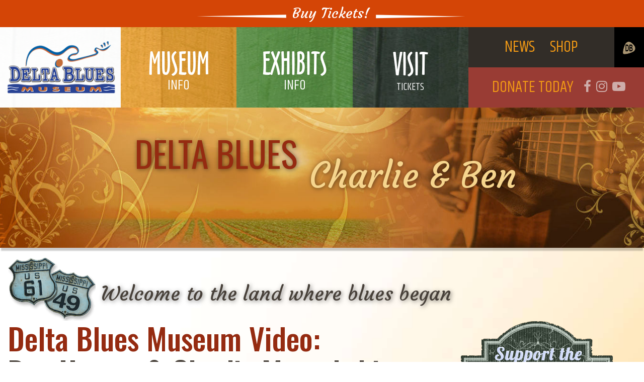

--- FILE ---
content_type: text/html; charset=utf-8
request_url: https://www.deltabluesmuseum.org/video-charlieben-tonightshow.aspx
body_size: 10894
content:
<!DOCTYPE html>
<html lang="en">
  <head>
    <!-- Title -->
    <title>Video: Charlie Musselwhite & Ben Harper Tonight Show - Delta Blues Museum, Clarksdale MS</title>
<meta name="description" content="Ben Harper & Charlie Musselwhite performing I Don't Believe a Word You Say on the Tonight Show. ">
<meta name="Author" content="Delta Blues Museum">
<meta name="keywords" content="charlie musselwhite, ben harper, tonight show, jay leno, get up, blues museum, delta blues museum, museum, delta blues">

    <!-- TOP GOOGLE TAG  #########################-->
    <!-- Required Meta Tags Always Come First -->
    <meta charset="utf-8">
    <meta name="viewport" content="width=device-width, initial-scale=1, shrink-to-fit=no">
    <meta http-equiv="x-ua-compatible" content="ie=edge">

    <!-- Favicon -->
    <link rel="shortcut icon" href="favicon.ico">

    <!-- Google Fonts -->
    <link href="https://fonts.googleapis.com/css?family=Barlow:300,400,400i,500,700%7CAlegreya:400" rel="stylesheet">
    <link href="https://fonts.googleapis.com/css?family=Courgette:300,400,400i,500,700" rel="stylesheet">
    <link href="https://fonts.googleapis.com/css?family=Roboto:300,400,400i,500,700" rel="stylesheet">
    <link href="https://fonts.googleapis.com/css?family=Oswald:300,400,400i,500,700" rel="stylesheet">
    <link href="https://fonts.googleapis.com/css2?family=Courgette&display=swap" rel="stylesheet">
    <link href="https://fonts.googleapis.com/css2?family=Contrail+One&display=swap" rel="stylesheet">
    <link href="https://fonts.googleapis.com/css2?family=Khand:wght@300;400;500;600;700&display=swap" rel="stylesheet">

    <!-- CSS Global Compulsory -->
    <link rel="stylesheet" href="/assets/vendor/bootstrap/bootstrap.min.css">

    <!-- CSS Implementing Plugins --> 
    <link rel="stylesheet" href="/assets/vendor/icon-awesome/css/font-awesome.min.css">
    <link rel="stylesheet" href="/assets/vendor/icon-line-pro/style.css">
    <link rel="stylesheet" href="/assets/vendor/icon-hs/style.css">
    <link rel="stylesheet" href="/assets/vendor/icon-material/material-icons.css">
    <link rel="stylesheet" href="/assets/vendor/animate.css">
    <link rel="stylesheet" href="/assets/vendor/hs-megamenu/src/hs.megamenu.css">
    <link rel="stylesheet" href="/assets/vendor/hamburgers/hamburgers.min.css">
    <link rel="stylesheet" href="/assets/vendor/slick-carousel/slick/slick.css">
    <link rel="stylesheet" href="/assets/vendor/fancybox/jquery.fancybox.css">

    <!-- CSS Unify Theme -->
    <link rel="stylesheet" href="/assets/css/styles.css">

    <!-- Revolution Slider -->
    <link rel="stylesheet" href="/assets/vendor/revolution-slider/revolution/fonts/pe-icon-7-stroke/css/pe-icon-7-stroke.css">
    <link rel="stylesheet" href="/assets/vendor/revolution-slider/revolution/css/settings.css">
    <link rel="stylesheet" href="/assets/vendor/revolution-slider/revolution/css/layers.css">
    <link rel="stylesheet" href="/assets/vendor/revolution-slider/revolution/css/navigation.css">	
	
    <!-- CSS Customization -->
    <link rel="stylesheet" href="/assets/css/custom-11-2-25.css">

    <script type="text/javascript">function setREVStartSize(e){                                    
        try{ e.c=jQuery(e.c);var i=jQuery(window).width(),t=9999,r=0,n=0,l=0,f=0,s=0,h=0;
            if(e.responsiveLevels&&(jQuery.each(e.responsiveLevels,function(e,f){f>i&&(t=r=f,l=e),i>f&&f>r&&(r=f,n=e)}),t>r&&(l=n)),f=e.gridheight[l]||e.gridheight[0]||e.gridheight,s=e.gridwidth[l]||e.gridwidth[0]||e.gridwidth,h=i/s,h=h>1?1:h,f=Math.round(h*f),"fullscreen"==e.sliderLayout){var u=(e.c.width(),jQuery(window).height());if(void 0!=e.fullScreenOffsetContainer){var c=e.fullScreenOffsetContainer.split(",");if (c) jQuery.each(c,function(e,i){u=jQuery(i).length>0?u-jQuery(i).outerHeight(!0):u}),e.fullScreenOffset.split("%").length>1&&void 0!=e.fullScreenOffset&&e.fullScreenOffset.length>0?u-=jQuery(window).height()*parseInt(e.fullScreenOffset,0)/100:void 0!=e.fullScreenOffset&&e.fullScreenOffset.length>0&&(u-=parseInt(e.fullScreenOffset,0))}f=u}else void 0!=e.minHeight&&f<e.minHeight&&(f=e.minHeight);e.c.closest(".rev_slider_wrapper").css({height:f})                    
        }catch(d){console.log("Failure at Presize of Slider:"+d)}                        
    };</script>  
    <!-- TOP GOOGLE TAG  #########################-->  
  <!-- TOP GOOGLE TAG  #########################-->
	<!-- Google tag (gtag.js) -->
<script async src="https://www.googletagmanager.com/gtag/js?id=G-M5HT79GJEW"></script>
<script>
  window.dataLayer = window.dataLayer || [];
  function gtag(){dataLayer.push(arguments);}
  gtag('js', new Date());

  gtag('config', 'G-M5HT79GJEW');
</script> 
    <!-- TOP GOOGLE TAG  #########################-->  
  </head>

  <body>
    <main>
    <!-- TOP NAV  #########################-->
	
    <header id="js-header" style="padding-bottom: 35px;" class="u-header">
        <div class="u-header__section">
    
            
            <div class="container-fluid" style="padding: 0px;">
                <div style="background-color: #D44506;">
                    <div class="g-max-width-500px mx-auto">
                        <h4 style="font-family: courgette;" class="text-center g-py-5 text-nowrap">
                            <img style="transform: scaleX(-1);" class="buy-foliage" src="/assets/images/triangle.svg" alt="">
                            <a class="tickets-button" href="/tickets.aspx">Buy Tickets!</a>
                            <img class="buy-foliage" src="/assets/images/triangle.svg" alt="">
                        </h4>
                    </div>
                </div>
            </div>
            
    
            <div class="js-mega-menu container-fluid nav-container background-boards">
                <div class="custom-row d-flex align-items-center text-center dropdown-height">
                    
                    <div class="nav-logo-width d-flex align-items-center justify-content-center">
                        <a href="/"><img class="nav-logo" src="/assets/images/delta-blues-logo.png" alt="Logo"></a>
                    </div>
                    
    
                    
                    <div class="d-flex justify-content-center hs-has-mega-menu nav-dropdown-width museum-hover" data-event="hover">
                        <a id="mega-menu-label-1" class="g-px-5--lg g-mt-15--xl g-mt-10--lg d-flex justify-content-center" aria-haspopup="true" aria-expanded="false">
                            <h3 class="nav-links-lg">MUSEUM<br><span class="nav-links-below-lg">INFO</span></h3>
                            
                        </a>
                        <i style="bottom: -30px; position: absolute;" class="fa fa-caret-up dropdown-arrow" aria-labelledby="mega-menu-label-1"></i>
                        
                        <div style="background-color: #321D12;" class="hs-mega-menu mega-menu-width navigation-dropdown-1" aria-labelledby="mega-menu-label-1">
                            <i class="fa fa-caret-up dropdown-arrow-1"></i>
                            <h4>
                                <a class="dropdown-link" href="/about-us.aspx">ABOUT</a>
                                <a class="dropdown-link" href="/press.aspx">PRESS</a>
                                <a class="dropdown-link" href="/podcast.aspx">PODCAST</a>
                                <a class="dropdown-link" href="/education.aspx">EDUCATION</a>
                                <a class="dropdown-link" href="/explore-learn.aspx">EXPLORE AND LEARN</a>
                                <!-- <a class="dropdown-link" href="/search.aspx">SEARCH</a> -->
                                <a class="dropdown-link" href="/contact.aspx">CONTACT</a>
                            </h4>
                        </div>
                        
                    </div>
                    
    
                    
                    <div class="d-flex justify-content-center hs-has-mega-menu nav-dropdown-width exhibits-hover" data-event="hover">
                        <a id="mega-menu-label-2" class="g-px-5--lg g-mt-15--xl g-mt-10--lg d-flex justify-content-center" aria-haspopup="true" aria-expanded="false">
                            <h3 class="nav-links-lg">EXHIBITS<br><span class="nav-links-below-lg">INFO</span></h3>
                        </a>
                        
                        <div style="background-color: #321D12;" class="hs-mega-menu mega-menu-width navigation-dropdown-2" aria-labelledby="mega-menu-label-2">
                            <i class="fa fa-caret-up dropdown-arrow-2"></i>
                            <h4>
                                <a class="dropdown-link" href="/exhibits-events.aspx">CURRENT EXHIBITS</a>
                                <a class="dropdown-link" href="/collection.aspx">THE COLLECTION</a>
                                <a class="dropdown-link" href="/previous-exhibits.aspx">PREVIOUS EXHIBITS</a>
                                <a class="dropdown-link" href="/field-trip-tour.aspx">VIRTUAL TOURS</a>
                                <a class="dropdown-link" href="/visitor-info.aspx#admissions">TOUR THE MUSEUM</a>
                            </h4>
                        </div>
                        
                    </div>
                    
    
                    
                    <div class="d-flex justify-content-center hs-has-mega-menu nav-dropdown-width visit-hover" data-event="hover">
                        <a id="mega-menu-label-3" class="g-px-5--lg g-mt-15--xl g-mt-10--lg d-flex justify-content-center" aria-haspopup="true" aria-expanded="false">
                            <h3 class="nav-links-lg">VISIT<br><span class="nav-links-below-lg-2">TICKETS</span></h3>
                        </a>
                        
                        <div style="background-color: #321D12;" class="hs-mega-menu mega-menu-width navigation-dropdown-3" aria-labelledby="mega-menu-label-3">
                            <i class="fa fa-caret-up dropdown-arrow-3"></i>
                            <h4>
                                <a class="dropdown-link" href="/tickets.aspx">TICKETS</a>
                                <!-- <a class="dropdown-link" href="/events.aspx">EVENTS</a> -->
                                <a class="dropdown-link" href="/visitor-info.aspx">VISITOR INFO</a>
                                <a class="dropdown-link" href="/where-to-stay.aspx">WHERE TO STAY</a>
                                <a class="dropdown-link" href="/where-to-eat.aspx">WHERE TO EAT</a>
                                <a class="dropdown-link" href="/what-to-see.aspx">WHAT TO SEE</a>
                                <a class="dropdown-link" href="/where-to-hear-info.aspx">MUSIC &amp; FESTIVAL INFO</a>
                            </h4>
                        </div>
                        
                    </div>
                    
    
                    <div class="d-flex justify-content-center nav-links-md">
                        <div class="row w-100-header text-center" style="margin-left: 0px!important; margin-right: 0px!important;">
                            
                            <div style="background-color: #322D28; height: 50%;" class="news-links-width d-flex justify-content-center">
                                <p class="py-auto px-auto g-mb-0 g-mx-0 d-flex hover-gray">
                                    <a href="/news.aspx" class="other-content-link mx-auto my-auto">NEWS </a>
                                </p>
                                <p class="py-auto px-auto g-mb-0 g-mx-0 d-flex hover-gray">
                                    <!-- <a href="/events.aspx" class="other-content-link mx-auto my-auto">EVENTS </a> -->
                                </p>
                                <p class="py-auto px-auto g-mb-0 g-mx-0 d-flex hover-gray">
                                    <a href="/cart2/" target="_blank" class="other-content-link mx-auto my-auto">SHOP</a>
                                </p>
                            </div>
                            
    
                            
                            <div style="background-color: black; height: 50%;" class="search-width d-flex justify-content-center">
                                <a href="/contact.aspx" style="margin-bottom: 0px; color: #CEADAA !important; text-decoration: none!important;" class="search-icon-nav align-self-center">
                                    <img src="/assets/images/deltablues-guitar-pick-tan.jpg" class="delta-pick">
                                </a>
                                <!-- <a href="/search.aspx" style="margin-bottom: 0px; color: #CEADAA !important; text-decoration: none!important;" class="search-icon-nav align-self-center fa fa-search"></a> -->
                            </div>
                            

                            
                            <div style="background-color: #993C34; height: 50%;" class="donate-width d-flex justify-content-center">
                                <p class="text-nowrap py-auto px-auto g-mb-0 g-mx-0 d-flex hover-gray">
                                    <a href="/support-the-delta-blues-museum.aspx" class="other-content-link g-px-15 mx-auto my-auto">DONATE TODAY</a>
                                </p>
                                
                                <p class="py-auto px-auto g-mb-0 g-mx-0 d-flex">
                                    <a href="https://www.facebook.com/DeltaBluesMuseum/" target="_blank" class="mx-auto my-auto"><i class="fa fa-facebook social-icon-nav g-px-5"></i></a>
                                </p>
                                <p class="py-auto px-auto g-mb-0 g-mx-0 d-flex">
                                    <a href="https://www.instagram.com/deltabluesmuseum/?hl=en" target="_blank" class="mx-auto my-auto"><i class="fa fa-instagram social-icon-nav g-px-5"></i></a>
                                </p>
                                <p class="py-auto px-auto g-mb-0 g-mx-0 d-flex">
                                    <a href="https://www.youtube.com/user/deltabluesmuseum/featured" target="_blank" class="mx-auto my-auto"><i class="fa fa-youtube-play social-icon-nav g-px-5"></i></a>
                                </p>
                            </div>
                            
                        </div>
                    </div>
    
                </div>
            </div>
    
        </div>
    </header>
     
    <!-- TOP NAV  #########################--> 
    
    <div style="background-image:url(assets/images/delta-blues-white-sky-2.jpg); min-height:600px; background-repeat: no-repeat; background-size: cover;">
      


      <!-- Banner -->
      <section class="g-bg-img-hero small-banner-height bottom-shadow banner-margin" style="background-image: url(/assets/images/banners/general-banner-1.jpg)">
        <div class="container small-banner">
            <div class="row d-flex align-items-center">
                <div class="col-12 mx-auto my-auto text-center">
                    <h2><span class="general-banner-text-red">DELTA BLUES</span> <br class="show-at-1000px"> <span class="general-banner-text-beige g-pl-15">Charlie & Ben</span></h2>
                </div>
            </div>
        </div>
    </section>
    <!-- End Banner --> 
  
      <div class="container g-mt-10">

              <div class="row g-mb-0 g-mt-20 justify-content-md-center">
                      <div class="col-xl-12 col-lg-12 col-md-12 col-xm-12 col-xs-12 text-left">
                         <div class="pull-left g-pr-10"><img src="/assets/images/hiway-signs.png" alt="highway signs"></div>
                         <div class="g-pt-50--lg g-pt-50--m g-pt-25--sm g-pt-25"><span class="welcome-header text-color-dark-brown"> Welcome to the land where blues began</span></div>
                       </div>
          
                       <div class="col-xl-2 col-lg-2 col-md-2 col-sm-2 col-xs-2 text-right pull-right g-hidden-md-down">
                       </div> 
                     </div>  

<!-- START ARTICLE -->

		  <div class="row g-mb-0">

            <div class="col-xl-8 col-lg-8 col-md-7">
			        <div>
			          <h1 class="celebrate-header"><span class="celebrate-header saddle-red">Delta Blues Museum Video:</span><br>Ben Harper & Charlie Musselwhite Play The Tonight Show</h1>
              </div>

              <div>
                <span class="standard-header text-color-dark-brown g-pr-15 g-pt-10">Tuesday, January 22, 2013
                    <br>
                    The Tonight Show with Jay Leno 
                    <br>
                    nbc.com
                    </span>
              </div>
              
              <div>
                  <p class="text-color-dark-brown g-pr-15 g-pt-10"><strong>Ben Harper & Charlie Musselwhite <br>"I Don&apos;t Believe a Word You Say"</strong></p>
                  <p class="text-color-dark-brown g-pr-15 g-pt-10">Ben Harper and Charlie Musselwhite performed "I Don&apos;t Believe a Word You Say", a track from their new CD "Get Up" on The Tonight Show January 22, 2013.</p>
                  <p class="text-color-dark-brown g-pr-15 g-pt-10">Unfortunately, the video performance of Ben & Charlie on The Tonight Show, is no longer available.  However, we have found a video online through Ben Harper's YouTube channel.</p>
                  <p class="text-color-dark-brown g-pr-15 g-pt-10">The CD "Get Up" was released on January 29, 2013.</p>
                    <!-- Youtube Video -->
 <div class="embed-responsive embed-responsive-16by9 g-mb-30 col-xl-6 col-lg-10 col-md-11 col-sm-12 col-xs-12 g-rounded-3 podcast-video-shadow">
    <iframe width="560" height="315" src="https://www.youtube.com/embed/PG75xDpRP-M" frameborder="0" allow="accelerometer; autoplay; encrypted-media; gyroscope; picture-in-picture" allowfullscreen></iframe>
    <p class="text-center g-pt-10 below-image-style"><i><strong></strong></i></p>
  </div>
  <!-- End Youtube Video -->
                  <p class="text-color-dark-brown g-pr-15 g-pt-10">Ben Harper and Charlie Musselwhite have been garnering a lot of press lately with their recently released CD "Get Up". In January, 2013 they performed on The Tonight Show with Jay Leno. Ben and Charlie have also appeared on the cover of Downbeat magazine, received a photo op in Rolling Stone magazine, and an article on PopMatters.com. <span class="text-nowrap"><i class="fa fa-music red-music g-pr-5"></i><a href="news-bencharlie-reviews.aspx"> Read More</a></span></p>
                  <p class="text-color-dark-brown g-pr-15 g-pt-10 podcast-credit">Credits: Video Courtesy of Ben Harper's YouTube channel.</p>
              </div>

            </div>

            <!-- Support/Newsletter Info -->
        <div class="col-lg-4 col-md-5 mx-auto">
          <a href="/support-the-delta-blues-museum.aspx">
              <img class="img-fluid mx-auto d-block" src="assets/images/support-the-musemum.png" alt="support the museum new">
          </a>
          <a href="/support-the-delta-blues-museum.aspx"><p class="col-md-12 text-center g-font-weight-500 g-font-size-30 saddle-red g-mb-0 g-pt-20" style="font-family: oswald;">Support The Delta Blues Museum</p></a>
          <p class="text-center g-font-size-14">To help support the delta blues museum <br><span class="text-nowrap"><i class="fa fa-music red-music g-pr-5"></i><a class="g-font-size-14" href="/support-the-delta-blues-museum.aspx" target="_blank">Click Here</a></span></p>

          <p class="text-center g-font-size-22 g-font-weight-500 g-mb-0" style="font-family: oswald;">Sign Up to Read the Newsletter</p>
          <p class="text-center g-font-size-14">To read the latest newsletter or explore previous articles <br><span class="text-nowrap"><i class="fa fa-music red-music g-pr-5"></i><a class="g-font-size-14" href="/news.aspx" target="_blank">Click Here</a></span></p>
      </div> 
      <!-- End Support/Newsletter Info -->
  </div>

  </div>

  <div class="g-pt-80 g-pb-30 text-center"><span class="welcome-header-podcast text-shadow">Check out the Museum's <a href="https://www.youtube.com/user/deltabluesmuseum/featured" target="_blank" class="welcome-header-podcast"> YouTube Channel</a><span></div>

  <div class="container g-pb-50">
      <div class="row justify-content-md-center justify-content-sm-center">
          <div class="col-xl-8 col-lg-8 col-md-8 col-sm-10 col-xs-10">
              <h4 class="welcome-header-h4 text-center text-shadow-small">This site made possible through the support of Mississippi Arts Commission, National Endowment for the Humanities and the Rock River Foundation.</h4>
          </div>
      </div>
  </div>

  <!-- FOOTER  #########################-->
  <div class="img-fluid w-100" style="background-image:url(/assets/images/cypress-border.jpg); height: 10px;"></div>
<div class="img-fluid w-100" style="background-image:url(/assets/images/cypress-background.jpg); min-height:486px;">
   <div class="container">
      <div class="row g-pt-20">
         <div class=" col-12 col-lg-4 order-3 order-lg-1 g-hidden-sm-down" >
            <a href="/exhibits-events.aspx"> 
               <img src="/assets/images/delta-exhibits-image2.png" alt="exhibits" class="img-fluid mx-auto d-block" />
            </a>
         </div>

         <div class="col-12 col-lg-4 order-4 order-lg-2">
            <a href="/explore-learn.aspx">  
               <img src="/assets/images/delta-explore-and-learn-image.png" alt="explore and learn" class="img-fluid mx-auto d-block" />
            </a>
         </div>

         <div class="col-12 col-lg-4 order-5 order-lg-3 g-hidden-sm-down">
            <a href="https://www.deltabluesmuseum.org/cart2/default.asp" target="_blank">   
               <img src="/assets/images/delta-shopping-image2.png" alt="shopping" class="img-fluid mx-auto d-block" />
            </a>
         </div>

         <div class="col-lg-6 order-1 order-lg-4 g-pt-15 offset-1 g-pb-20">
            <span class="g-pt-20 font-oswald g-color-yellow g-font-size-20 g-font-size-32--md g-font-size-50--lg g-line-height-1 g-font-weight-500">DELTA BLUES MUSEUM HIGHLIGHTS</span>
         </br>
            <span class="g-pt-20 font-oswald g-color-white g-font-size-18 g-font-size-24--md g-font-size-40--lg g-font-weight-400">Exhibits, News and More!</span>
         </div>

         <div class="col-lg-4 order-6 order-lg-5 g-pt-15 g-pb-30">
            <a href="/exhibits-events.aspx">   
               <img src="/assets/images/delta-image4.png" alt="read more" class="img-fluid mx-auto d-block float-lg-left" />
            </a>
         </div>
      </div>
   </div>
</div>
<div class="img-fluid w-100" style="background-image:url(/assets/images/cypress-border.jpg); height: 10px;"></div> 
  <!-- FOOTER  #########################--> 

  <!-- FOOTER  #########################-->
            <div class="">

            <!-- Footer -->
            <div class="bg-dark-green g-color-white-opacity-0_8 g-py-80 g-bg-img-hero" style="background-image: url(/assets/images/footer-background.jpg);">
              <div class="container">
                <div class="row">
                  <!-- Footer Content -->
                  <div class="col-lg-3 col-md-6 g-mb-40 g-mb-0--lg">

                    <p class="g-color-white-opacity-0_8">This site made possible through the support of Mississippi Arts Commission, National Endowment for the Humanities and the Rock River Foundation.</p>
                    <p class="g-color-white-opacity-0_8 mb-0">Support for the Delta Blues Foundation, Inc has been provided by explore.org, a direct charitable activity of the Annenberg Foundation.</p>
                  </div>
                  <!-- End Footer Content -->

                  <!-- Footer Content -->
                  <div class="col-lg-3 col-md-6 g-mb-40 g-mb-0--lg">
                    <div class="u-heading-v3-1 g-brd-white-opacity-0_3 g-mb-25">
                      <h2 class="u-heading-v3__title h6 text-uppercase g-brd-primary g-color-white">Latest Posts</h2>
                    </div>
                    
                    <article>
                      <h3 class="h6 g-mb-2">
                        <a class="g-color-white-opacity-0_8 g-color-white--hover" href="/newsletter/pressrelease-january-13-2026.aspx">Delta Blues Museum Nominated for Best Music Museum</a>
                      </h3>
                      <div class="small g-color-white-opacity-0_6">January, 2026</div>
                    </article>

                    <hr class="g-brd-white-opacity-0_1 g-my-10">

                    <article>
                      <h3 class="h6 g-mb-2">
                        <a class="g-color-white-opacity-0_8 g-color-white--hover" href="/explore-learn.aspx" >New Explore & Learn - The River and The Road to The Blues</a>
                      </h3>
                      <div class="small g-color-white-opacity-0_6">September, 2025</div>
                    </article>

                    <hr class="g-brd-white-opacity-0_1 g-my-10">
                    
                    <article>
                      <h3 class="h6 g-mb-2">
                        <a class="g-color-white-opacity-0_8 g-color-white--hover" href="/newsletter/pressrelease-august-12-2025.aspx">MAC Grant Awarded</a>
                      </h3>
                      <div class="small g-color-white-opacity-0_6">August, 2025</div>
                    </article>

                    <hr class="g-brd-white-opacity-0_1 g-my-10">

                    <article>
                      <h3 class="h6 g-mb-2">
                        <a class="g-color-white-opacity-0_8 g-color-white--hover" href="/newsletter/pressrelease-january-2025.aspx">Museum Expands Educational Programming</a>
                      </h3>
                      <div class="small g-color-white-opacity-0_6">January, 2025</div>
                    </article>

                    <hr class="g-brd-white-opacity-0_1 g-my-10">


                 
                 </div>
                  <!-- End Footer Content -->

                  <!-- Footer Content -->
                  <div class="col-lg-3 col-md-6 g-mb-40 g-mb-0--lg">
                    <div class="u-heading-v3-1 g-brd-white-opacity-0_3 g-mb-25">
                      <h2 class="u-heading-v3__title h6 text-uppercase g-brd-primary g-color-white">Museum Links</h2>
                    </div>

                    <nav class="text-uppercase1">
                      <ul class="list-unstyled g-mt-minus-10 mb-0">
                        <li class="g-pos-rel g-brd-bottom g-brd-white-opacity-0_1 g-py-10">
                          <h4 class="h6 g-pr-20 mb-0">
                            <a class="g-color-white-opacity-0_8 g-color-white--hover" href="/about-us.aspx">About The Museum</a>
                            <i class="fa fa-angle-right g-absolute-centered--y g-right-0"></i>
                          </h4>
                        </li>
                        <li class="g-pos-rel g-brd-bottom g-brd-white-opacity-0_1 g-py-10">
                          <h4 class="h6 g-pr-20 mb-0">
                            <a class="g-color-white-opacity-0_8 g-color-white--hover" href="/news.aspx">DBM News</a>
                            <i class="fa fa-angle-right g-absolute-centered--y g-right-0"></i>
                          </h4>
                        </li>
                        <li class="g-pos-rel g-brd-bottom g-brd-white-opacity-0_1 g-py-10">
                          <h4 class="h6 g-pr-20 mb-0">
                            <a class="g-color-white-opacity-0_8 g-color-white--hover" href="/press.aspx">DBM Press Area</a>
                            <i class="fa fa-angle-right g-absolute-centered--y g-right-0"></i>
                          </h4>
                        </li>
                        <li class="g-pos-rel g-brd-bottom g-brd-white-opacity-0_1 g-py-10">
                          <h4 class="h6 g-pr-20 mb-0">
                            <a class="g-color-white-opacity-0_8 g-color-white--hover" href="/visitor-info.aspx">Visitor Information</a>
                            <i class="fa fa-angle-right g-absolute-centered--y g-right-0"></i>
                          </h4>
                        </li>
                        <li class="g-pos-rel g-brd-bottom g-brd-white-opacity-0_1 g-py-10">
                          <h4 class="h6 g-pr-20 mb-0">
                            <a class="g-color-white-opacity-0_8 g-color-white--hover" href="https://www.deltabluesmuseum.org/cart2/">DBM Shop</a>
                            <i class="fa fa-angle-right g-absolute-centered--y g-right-0"></i>
                          </h4>
                        </li>
                        <li class="g-pos-rel g-py-10">
                          <h4 class="h6 g-pr-20 mb-0">
                            <a class="g-color-white-opacity-0_8 g-color-white--hover" href="/contact.aspx">Contact Us</a>
                            <i class="fa fa-angle-right g-absolute-centered--y g-right-0"></i>
                          </h4>
                        </li>
                      </ul>
                    </nav>
                  </div>
                  <!-- End Footer Content -->

                  <!-- Footer Content -->
                  <div class="col-lg-3 col-md-6">
                    <div class="u-heading-v3-1 g-brd-white-opacity-0_3 g-mb-25">
                      <h2 class="u-heading-v3__title h6 text-uppercase g-brd-primary g-color-white">Museum Contact information</h2>
                    </div>

                    <address class="g-bg-no-repeat g-line-height-2 g-mt-minus-4 g-color-white">
                      <a href="https://maps.app.goo.gl/LKSuNr6RdxAhQHJw5" target="_blank" class="delta-link1">Click here for directions</a>
                      <br>
                      #1 Blues Alley Lane
                      <br>
                      Clarksdale, MS 38614
                      <br>
                      Phone: 662-627-6820
                      <br>
                      Email:
                      <a href="mailto:info@deltabluesmuseum.org" class="delta-link1">info@deltabluesmuseum.org</a>
                    </address>
                  </div>
                  <!-- End Footer Content -->
                </div>

                <div class="row">
                  <!-- Footer Content -->
                  <div class="col-12">
                    <a href="https://arts.ms.gov/" target="_blank"><img class="img-fluid g-mt-20" src="/assets/images/logos/sponsored-by-mac-footer.png" alt=""></a>
                    <a href="https://www.neh.gov/"target="_blank"><img class="img-fluid g-mt-20 g-pl-20" src="/assets/images/sponsored-by-humanities-sm.png" alt=""></a>          
                  </div>
                </div>
              </div>
            </div>
            <!-- End Footer -->

            <!-- Copyright Footer -->
            <footer class="g-bg-gray-dark-v1 g-color-white-opacity-0_8 g-py-20">
              <div class="container">
                <div class="row">
                  <div class="col-md-8 text-center text-md-left g-mb-15 g-mb-0--md">
                    <div class="d-lg-flex">
                      <small class="d-block g-font-size-default g-mr-10 g-mb-10 g-mb-0--md g-color-white">&copy;&nbsp;1999-2026 DeltaBluesMuseum.org<br />
                         <span class="g-font-size-10 d-block g-mr-10 g-mb-10 g-mb-0--md g-color-white">Site Design by E.Q. Design | Business Web Hosting by <a class="g-font-size-10 g-color-white" href="https://www.verityhosting.com" target="_blank">www.VerityHosting.com</a></span>
                      </small>
                      <!-- <ul class="u-list-inline mx-auto">
                        <li class="list-inline-item">
                          <a href="#!" class="delta-link1">Privacy Policy</a>
                        </li>
                        <li class="list-inline-item">
                          <span>|</span>
                        </li>
                        <li class="list-inline-item">
                          <a href="#!" class="delta-link1">Terms of Use</a>
                        </li>
                       </ul> -->  <!--<span class="text-nowrap"> -->
                    </div>
                  </div>

                  <div class="col-md-4 align-self-center">
                    <ul class="list-inline text-center text-md-right mb-0">

                      
					            <li class="list-inline-item g-mx-10" data-toggle="tooltip" data-placement="top" title="Facebook">
                        <a href="https://www.facebook.com/DeltaBluesMuseum/" target="_blank" class="g-color-white-opacity-0_5 g-color-white--hover">
                          <i class="fa fa-facebook"></i>
                        </a>
                      </li>
					            <li class="list-inline-item g-mx-10" data-toggle="tooltip" data-placement="top" title="Instagram">
                        <a href="https://www.instagram.com/deltabluesmuseum/?hl=en" target="_blank" class="g-color-white-opacity-0_5 g-color-white--hover">
                          <i class="fa fa-instagram"></i>
                        </a>
                      </li>
                       <li class="list-inline-item g-mx-10" data-toggle="tooltip" data-placement="top" title="Youtube">
                        <a href="https://www.youtube.com/user/deltabluesmuseum/featured" target="_blank" class="g-color-white-opacity-0_5 g-color-white--hover">
                          <i class="fa fa-youtube"></i>
                        </a>
                      </li>
                    </ul>
                  </div>
                </div>
              </div>
            </footer>
            <!-- End Copyright Footer -->
          </div>


      <!-- Go to Top -->
      <a class="js-go-to u-go-to-v1 u-shadow-v32 g-width-40 g-height-40 g-color-primary g-color-main--hover g-bg-main g-bg-primary--hover g-bg-primary--focus g-font-size-12 rounded-circle" href="#" data-type="fixed" data-position='{
        "bottom": 15,
        "right": 15
      }' data-offset-top="400"
         data-compensation="#js-header"
         data-show-effect="slideInUp"
         data-hide-effect="slideInDown">
         <i class="hs-icon hs-icon-arrow-top"></i>
       </a>
       <!-- End Go to Top -->

      <!-- Go to Top old-->
      <!-- <a class="js-go-to u-go-to-v1 u-shadow-v32 g-width-40 g-height-40 g-color-primary g-color-white--hover g-bg-white g-bg-main--hover g-bg-main--focus g-font-size-12 rounded-circle" href="#" data-type="fixed" data-position='{
       "bottom": 15,
       "right": 15
     }' data-offset-top="400"
        data-compensation="#js-header"
        data-show-effect="slideInUp"
        data-hide-effect="slideInDown">
        <i class="hs-icon hs-icon-arrow-top"></i>
      </a> -->
      <!-- End Go to Top old-->
    </main>

    <!-- JS Global Compulsory -->
    <script src="/assets/vendor/jquery/jquery.min.js"></script>
    <script src="/assets/vendor/jquery-migrate/jquery-migrate.min.js"></script>
    <script src="/assets/vendor/popper.min.js"></script>
    <script src="/assets/vendor/bootstrap/bootstrap.min.js"></script>

    <!-- JS Implementing Plugins -->
    <script src="/assets/vendor/hs-megamenu/src/hs.megamenu.js"></script>
    <script src="/assets/vendor/slick-carousel/slick/slick.js"></script>
    <script src="/assets/vendor/fancybox/jquery.fancybox.min.js"></script>

    <!-- JS Unify -->
    <script src="/assets/js/hs.core.js"></script>
    <script src="/assets/js/components/hs.header.js"></script>
    <script src="/assets/js/helpers/hs.hamburgers.js"></script>
    <script src="/assets/js/components/hs.dropdown.js"></script>
    <script src="/assets/js/helpers/hs.height-calc.js"></script>
    <script src="/assets/js/components/hs.carousel.js"></script>
    <script src="/assets/js/components/hs.popup.js"></script>
    <script src="/assets/js/components/hs.go-to.js"></script>

  <!-- JS Revolution Slider -->
  <script src="/assets/vendor/revolution-slider/revolution/js/jquery.themepunch.tools.min.js"></script>
  <script src="/assets/vendor/revolution-slider/revolution/js/jquery.themepunch.revolution.min.js"></script>

  <script src="/assets/vendor/revolution-slider/revolution/js/extensions/revolution.extension.actions.min.js"></script>
  <script src="/assets/vendor/revolution-slider/revolution/js/extensions/revolution.extension.carousel.min.js"></script>
  <script src="/assets/vendor/revolution-slider/revolution/js/extensions/revolution.extension.kenburn.min.js"></script>
  <script src="/assets/vendor/revolution-slider/revolution/js/extensions/revolution.extension.layeranimation.min.js"></script>
  <script src="/assets/vendor/revolution-slider/revolution/js/extensions/revolution.extension.migration.min.js"></script>
  <script src="/assets/vendor/revolution-slider/revolution/js/extensions/revolution.extension.navigation.min.js"></script>
  <script src="/assets/vendor/revolution-slider/revolution/js/extensions/revolution.extension.parallax.min.js"></script>
  <script src="/assets/vendor/revolution-slider/revolution/js/extensions/revolution.extension.slideanims.min.js"></script>
  <script src="/assets/vendor/revolution-slider/revolution/js/extensions/revolution.extension.video.min.js"></script>	
	
    <!-- JS Customization -->
    <script src="/assets/js/custom.js"></script>
 
  <!-- FOOTER  #########################--> 	  

  <!-- TOP GOOGLE TAG  #########################-->
  <!-- JS Implementing Plugins -->
        <script  src="../../assets/vendor/appear.js"></script>
        <!-- JS Unify -->
        <script  src="../../assets/js/components/hs.onscroll-animation.js"></script>
        <!-- JS Plugins Init. -->
        <script >
            $(document).on('ready', function () {
            // initialization of scroll animation
            $.HSCore.components.HSOnScrollAnimation.init('[data-animation]');
            });
        </script>
        <script>
        $(document).on('ready', function () {
            // initialization of header
            $.HSCore.components.HSHeader.init($('#js-header'));
            $.HSCore.helpers.HSHamburgers.init('.hamburger');

            // initialization of HSMegaMenu component
            $('.js-mega-menu').HSMegaMenu({
            event: 'hover',
            pageContainer: $('.container'),
            breakpoint: 991
            });

            // initialization of HSDropdown component
            $.HSCore.components.HSDropdown.init($('[data-dropdown-target]'), {
            afterOpen: function () {
                $(this).find('input[type="search"]').focus();
            }
            });

            // initialization of carousel
            //$.HSCore.components.HSCarousel.init('[class*="js-carousel"]');

            // initialization of header's height equal offset
            $.HSCore.helpers.HSHeightCalc.init();

            // initialization of popups
            $.HSCore.components.HSPopup.init('.js-fancybox');

            // initialization of go to
            $.HSCore.components.HSGoTo.init('.js-go-to');
            
            /* Start Revolution Slider Script */
            var revapi5, tpj;
            (function() {
                if (!/loaded|interactive|complete/.test(document.readyState)) document.addEventListener("DOMContentLoaded",onLoad); else onLoad();

                function onLoad() {
                    if (tpj===undefined) { tpj = jQuery; if("off" == "on") tpj.noConflict();}

                    if (tpj("#rev_slider_5_1").revolution == undefined) {
                            revslider_showDoubleJqueryError("#rev_slider_5_1");
                        }else{
                            revapi5 = tpj("#rev_slider_5_1").show().revolution({
                                        sliderType:"standard",
                                        jsFileLocation:"assets/vendor/revolution-slider/revolution/js/",
                                        sliderLayout:"fullwidth",
                                        dottedOverlay:"none",
                                        delay:9000,
                                        navigation: {
                                            onHoverStop:"off",
                                        },
                                        visibilityLevels: [1240, 1024, 778, 480],
                                        responsiveLevels:[1240,1024,778,480],
                                        gridwidth:1400,
                                        gridheight: 500,
                                        lazyType:"none",
                                        shadow:0,
                                        spinner:"spinner0",
                                        stopLoop:"off",
                                        stopAfterLoops:-1,
                                        stopAtSlide:-1,
                                        shuffle:"off",
                                        autoHeight:"off",
                                        disableProgressBar:"on",
                                        hideThumbsOnMobile:"off",
                                        hideSliderAtLimit:0,
                                        hideCaptionAtLimit:0,
                                        hideAllCaptionAtLilmit:0,
                                        debugMode:false,
                                fallbacks: {
                                    simplifyAll:"off",
                                    nextSlideOnWindowFocus:"off",
                                    disableFocusListener:false,
                                }
                            });
                        }; /* END OF revapi call */
                    }; /* END OF ON LOAD FUNCTION */
                }()
            ); /* END OF WRAPPING FUNCTION */
            /* End Revolution Slider Script */

        });
        </script>
        <script LANGUAGE=JavaScript type="text/javascript">

            function NewWindow(mypage, myname, w, h, scroll) {
            var winl = (screen.width - w) / 2;
            var wint = (screen.height - h) / 2;
            winprops = 'height='+h+',width='+w+',top='+wint+',left='+winl+',scrollbars='+scroll+',resizable'
            win = window.open(mypage, myname, winprops)
            if (parseInt(navigator.appVersion) >= 4) { win.window.focus(); }
            }
        </script> 
  <!-- TOP GOOGLE TAG  #########################-->
  </body>
</html>


--- FILE ---
content_type: text/css
request_url: https://www.deltabluesmuseum.org/assets/css/custom-11-2-25.css
body_size: 34661
content:
/* CUSTOM CONTAINER CLASSES ========================================================================================================================= */
/* Extra large screen - Used for extra large screen or desktop */
@media (min-width: 1650px) {
    /* change this, by default 1140px */
    .container {
      max-width: 1650px;	
    }
  }
  
  /* Extra large screen - Used for extra large screen or desktop */
  @media (max-width: 1650px) {
    /* change this, by default 1140px */
    .container {
      max-width: 1400px;	
    }
  }
  
  /* Extra large screen - Used for extra large screen or desktop */
  @media (max-width: 1350px) {
    /* change this, by default 1140px */
    .container {
      max-width: 100%;	
    }
  }

.nav-bottom-gradient {
  background-image: linear-gradient(to right, transparent,60%, #27332a, #27332a);
}

@media (max-width: 992px) {
    .nav-bottom-gradient {
        background-image: none !important;
    }
}

@media (max-width: 992px) {
    .navbar-toggle-menu-style {
        background-color: rgba(39, 51, 42, 0.8) !important;
        padding-left: 0.71429rem !important;
    }
}

.hamburger-inner, .hamburger-inner::after, .hamburger-inner::before {
    background-color: #fff;
}

.tp-banner {visibility: hidden}

.bg-orange {
	background-color : #C26D39;
}

.bg-dark-green {
	background-color: #27332a !important;
}

.bg-dark-green-opacity-0_9 {
  background-color: rgba(39, 51, 42, 0.9) !important;
}

.font-courgette {
  font-family: "Courgette";
}

.font-oswald {
  font-family: "Oswald";
}

.text-color-brown {
    color: #452718;
}

.text-color-dark-brown {
    color: #474039;
}

.bg-color-goldenrod {
    background-color: #F3C476;
}

@media (min-width: 576px) {
    .welcome-header {
        font-family: "Courgette";
        font-size: 2.8rem !important;
        font-weight: 500 !important;
        line-height: 1.1;
        text-shadow: 2px 2px 8px rgba(0,0,0,0.5);
    }
}

@media (max-width: 576px) {
    .welcome-header {
        font-family: "Courgette";
        font-size: 1.9rem !important;
        font-weight: 500 !important;
        line-height: 1.1;
        text-shadow: 2px 2px 8px rgba(0,0,0,0.5);
    }
}


@media (min-width: 576px) {
    .celebrate-header {
        font-family: "Oswald";
        font-size: 4.28571rem !important;
        font-weight: 500 !important;
        line-height: 1.1;
    }
}

@media (max-width: 576px) {
    .celebrate-header {
        font-family: "Oswald";
        font-size: 3rem !important;
        font-weight: 500 !important;
        line-height: 1.1;
    }
}


@media (min-width: 576px) {
    .standard-header {
        font-family: "Oswald";
        font-size: 2.28571rem !important;
        font-weight: 400 !important;
        line-height: 1.1;
    }
}

@media (max-width: 576px) {
    .standard-header {
        font-family: "Oswald";
        font-size: 1.71429rem !important;
        font-weight: 400 !important;
        line-height: 1.1;
    }
}


.celebrate-section-title {
    color: #934105;
}

.celebrate-section-text {
    color: #452718;
    line-height: 1.2;
}

.g-offset-md-4 {
    margin-left: 33.333333%;
}




@media (min-width: 0px) {
  .standard-header-large {
      font-family: "Oswald";
      font-size: 2.28571rem !important;
      font-weight: 400 !important;
      line-height: 1.1;
  }
}

@media (max-width: 576px) {
  .text-center-xs {
      text-align: center;
  }
}

li {
  color: #452718;
}

@media (min-width: 767px) {
  .welcome-header-podcast {
      font-family: "Courgette";
      font-size: 1.9rem !important;
      font-weight: 500 !important;
      line-height: 1.1;
  }
}

@media (max-width: 767px) {
  .welcome-header-podcast {
      font-family: "Courgette";
      font-size: 1.5rem !important;
      font-weight: 500 !important;
      line-height: 1.1;
  }
}

@media (min-width: 767px) {
  .welcome-header-signs {
      font-family: "Courgette";
      font-size: 2.7rem !important;
      font-weight: 500 !important;
      line-height: 1.1;
  }
}

@media (max-width: 767px) {
  .welcome-header-signs {
      font-family: "Courgette";
      font-size: 2.2rem !important;
      font-weight: 500 !important;
      line-height: 1.1;
  }
}

@media (min-width: 767px) {
  .standard-header-podcast {
      font-family: "Oswald";
      font-size: 1.9rem !important;
      font-weight: 400 !important;
      line-height: 1.1;
      color: #952b11;
  }
}

@media (max-width: 767px) {
  .standard-header-podcast {
      font-family: "Oswald";
      font-size: 1.5rem !important;
      font-weight: 400 !important;
      line-height: 1.1;
      color: #952b11;
  }
}

@media (min-width: 576px) {
  .standard-header-news {
      font-family: "Oswald";
      font-size: 3.2rem !important;
      font-weight: 400 !important;
      line-height: 1.1;
  }
}

@media (max-width: 576px) {
  .standard-header-news {
      font-family: "Oswald";
      font-size: 2.8rem !important;
      font-weight: 400 !important;
      line-height: 1.1;
  }
}

.podcast-shadow {
  box-shadow: 3px 3px 3px #999;
}

.podcast-video-shadow {
  box-shadow: 3px 3px 3px #505050;
}

.podcast-credit {
  font-size: 14px; 
  color: gray;
}

.below-image-style {
  font-size: 14px; 
  color: #3f4d5d;
}

.red-point {
  font-size: 10px; 
  color: #952b11; 
  vertical-align: middle;
}

.red-music {
  font-size: 13px; 
  color: #952b11; 
  vertical-align: middle;
}

.saddle-red {
  color: #952b11; 
}

.bg-saddle-red {
  background-color: #952b11; 
}

.news-years {
  font-size: 20px;
}

.bottom-shadow {
  -webkit-box-shadow: 0 8px 2px -2px rgba(0, 0, 0, 0.2);
		  box-shadow: 0 8px 2px -2px rgba(0, 0, 0, 0.2);
}


.delta-link1:link, .delta-link1:visited, .delta-link1:active {
color: #c26d39;
}

.delta-link1:hover {
color: #952b11;
}

@media (min-width: 992px) {
    .all-about-background {
		background-image:url(/assets/images/delta-background1.jpg); min-height:390px; background-repeat: no-repeat; background-size: cover;    }
}

@media (max-width: 992px) {
    .all-about-background {
		background-image:url(/assets/images/delta-background2.jpg); min-height:390px; background-repeat: no-repeat; background-size: cover;    }
}

@media (min-width: 576px) {
  .celebrate-header-h1 {
      font-family: "Oswald";
      font-size: 3.0rem !important;
      font-weight: 500 !important;
      line-height: 1.1;
      color: #474039;
  }
}

@media (max-width: 576px) {
  .celebrate-header-h1 {
      font-family: "Oswald";
      font-size: 2.0rem !important;
      font-weight: 500 !important;
      line-height: 1.1;
      color: #474039;
  }
}

@media (min-width: 576px) {
  .celebrate-header-h1-small {
      font-family: "Oswald";
      font-size: 2.6rem !important;
      font-weight: 500 !important;
      line-height: 1.1;
      color: #474039;
  }
}

@media (max-width: 576px) {
  .celebrate-header-h1-small {
      font-family: "Oswald";
      font-size: 1.6rem !important;
      font-weight: 500 !important;
      line-height: 1.1;
      color: #474039;
  }
}

@media (min-width: 576px) {
  .celebrate-header-h1-red {
      font-family: "Oswald";
      font-size: 3.0rem !important;
      font-weight: 500 !important;
      line-height: 1.1;
      color: #952b11;
  }
}

@media (max-width: 576px) {
  .celebrate-header-h1-red {
      font-family: "Oswald";
      font-size: 2.0rem !important;
      font-weight: 500 !important;
      line-height: 1.1;
      color: #952b11;
  }
}

@media (min-width: 576px) {
  .celebrate-header-h3 {
      font-family: "Oswald";
      font-size: 2.5rem !important;
      font-weight: 500 !important;
      line-height: 1.1;
      color: #474039;
  }
}

@media (max-width: 576px) {
  .celebrate-header-h3 {
      font-family: "Oswald";
      font-size: 1.4rem !important;
      font-weight: 500 !important;
      line-height: 1.1;
      color: #474039;
  }
}




@media (min-width: 576px) {
  .standard-header-h3 {
      font-family: "Oswald";
      font-size: 1.9rem !important;
      font-weight: 500 !important;
      line-height: 1.1;
  }
}

@media (max-width: 576px) {
  .standard-header-h3 {
      font-family: "Oswald";
      font-size: 1.4rem !important;
      font-weight: 500 !important;
      line-height: 1.1;
  }
}

@media (min-width: 576px) {
  .standard-header-h3-small {
      font-family: "Oswald";
      font-size: 1.8rem !important;
      font-weight: 500 !important;
      line-height: 1.0;
  }
}

@media (max-width: 576px) {
  .standard-header-h3-small {
      font-family: "Oswald";
      font-size: 1.3rem !important;
      font-weight: 500 !important;
      line-height: 1.0;
  }
}

@media (min-width: 576px) {
  .standard-header-h3-news {
      font-family: "Oswald";
      font-size: 1.9rem !important;
      font-weight: 300 !important;
      line-height: 1.1;
  }
}

@media (max-width: 576px) {
  .standard-header-h3-news {
      font-family: "Oswald";
      font-size: 1.4rem !important;
      font-weight: 300 !important;
      line-height: 1.1;
  }
}




@media (min-width: 576px) {
  .welcome-header-h4 {
      font-family: "Courgette";
      font-size: 1.1rem !important;
      font-weight: 500 !important;
      line-height: 1.5;
      color: #6b6156;
  }
}

@media (max-width: 576px) {
  .welcome-header-h4 {
      font-family: "Courgette";
      font-size: .9rem !important;
      font-weight: 500 !important;
      line-height: 1.5;
      color: #6b6156;
  }
}

/* Image sizing for Press Release/Spotlight images */

@media (max-width: 1700px) {
  .press-release-image-lg {
      width: 60%;
  }
}

@media (max-width: 1400px) {
  .press-release-image-lg {
      width: 50%;
  }
}

@media (max-width: 1100px) {
  .press-release-image-lg {
      width: 100%;
  }
}


@media (max-width: 1700px) {
  .press-release-image-md {
      width: 45%;
  }
}

@media (max-width: 1400px) {
  .press-release-image-md {
      width: 50%;
  }
}

@media (max-width: 1100px) {
  .press-release-image-md {
      width: 100%;
  }
}


@media (max-width: 1700px) {
  .press-release-image-sm {
      width: 30%;
  }
}

@media (max-width: 1400px) {
  .press-release-image-sm {
      width: 35%;
  }
}

@media (max-width: 1100px) {
  .press-release-image-sm {
      width: 40%;
  }
}


/* End Image sizing for Press Release/Spotlight images */



/* Small Hompage Images */

@media (max-width: 1100px) {
  .homepage-image {
      width: 40%;
  }
}

@media (max-width: 768px) {
  .homepage-image {
      width: 40%;
  }
}

/* Small Hompage Images */


.visitor-link {
  color: #474039;
}

.visitor-link:hover {
  color: #952b11;
}

.visitor-active {
  color: #952b11;
}

.visitor-active:hover {
  color: #c26d39;
}

.year-active {
  color: #315f3a;
}

div > p > a.year-active {
  color: #315f3a;
}

.year-active:hover {
  color: #448251;
}

.delta-green {
  color: #315f3a;
}

/* Beginning Widths for other images */

@media (min-width: 1700px) {
  .xl-width-15 {
      width: 15%;
  }
}

@media (min-width: 1700px) {
  .xl-width-20 {
      width: 20%;
  }
}

@media (min-width: 1700px) {
  .xl-width-30 {
      width: 30%;
  }
}

@media (min-width: 1700px) {
  .xl-width-40 {
      width: 40%;
  }
}

@media (min-width: 1700px) {
  .xl-width-50 {
      width: 50%;
  }
}

/* End Beginning Widths for other images */

p, div, h1 {
  color:#474039;
}

.social-icon-parameters {
  width: 30px; 
  height: 30px;
}

.banner-sm-title1 {
  display: inline-block;
}
.banner-sm-title2 {
  display: inline-block;
}

@media (min-width: 576px) {
  .banner-sm-title1 {
      font-size: 5.000rem !important;
      font-family: Oswald;
      font-weight: 400;
      color: #952b11;
      text-shadow: 1px 1px 8px rgba(0,0,0,0.5);
  }
}

@media (max-width: 576px) {
  .banner-sm-title1 {
      font-size: 3.000rem !important;
      font-family: Oswald;
      font-weight: 400;
      color: #952b11;
      text-shadow: 1px 1px 8px rgba(0,0,0,0.5);
  }
}

@media (min-width: 576px) {
  .banner-sm-title2 {
      font-size: 5.000rem !important;
      font-family: Courgette;
      font-weight: 400;
      color: #f6d58d;
      text-shadow: 1px 1px 8px rgba(0,0,0,0.5);
  }
}

@media (max-width: 576px) {
  .banner-sm-title2 {
      font-size: 3.000rem !important;
      font-family: Courgette;
      font-weight: 400;
      color: #f6d58d;
      text-shadow: 1px 1px 8px rgba(0,0,0,0.5);
  }
}

@media (max-width: 992px) {
  .banner-sm-title2 {
      position: relative;
      top: 0px;
  }
}


@media (min-width: 992px) {
  .banner-sm-title2 {
      position: relative;
      top: 38px;
      left: -22px;
  }
}

/* Banner Title Text w/o scaling */
.banner-title1 {
    display: inline-block;
}
.banner-title2 {
    display: inline-block;
}


.banner-title1 {
    font-size: 5.000rem !important;
    font-family: Oswald;
    font-weight: 400;
    color: #952b11;
    text-shadow: 1px 1px 8px rgba(0,0,0,0.5);
}


.banner-title2 {
    font-size: 5.000rem !important;
    font-family: Courgette;
    font-weight: 400;
    color: #f6d58d;
    text-shadow: 1px 1px 8px rgba(0,0,0,0.5);
}

@media (max-width: 992px) {
    .banner-title2 {
        position: relative;
        top: 0px;
    }
}


@media (min-width: 992px) {
    .banner-title2 {
        position: relative;
        top: 38px;
        left: -22px;
    }
}


.text-78 {
color: #F3CF75;
text-shadow: 2px 2px #464646;
}

.custom-yellow {
  color: #F4A701;
}

.text-shadow {
  text-shadow: 2px 2px 8px rgba(0,0,0,0.5);
}

.text-shadow-small {
  text-shadow: 1px 1px 8px rgba(0,0,0,0.5);
}

@media (max-width: 576px) {
  .signs-xs {
      width: 50%;
  }
}


a {
    color: #952b11;
    outline: none;
}

a:visited { 
  color: #952b11;
}

a:hover {
  color: #c26d39;
}

a:active {
  color: #c26d39;
}



/* Backgrounds That Resize to better fit mobile devices */

@media (max-width: 300px) {
  .backround-cloud-light-short {
    background-color: white;
    min-height:600px;
    background-repeat: no-repeat;
    background-size: 100% 100%;
    background-image:url("/assets/images/bg-white-cloud-stack1-tab.jpg");
  }
}
@media (min-width: 301px) and (max-width: 600px) {
  .backround-cloud-light-short {
    background-color: white;
    min-height:600px;
    background-repeat: no-repeat;
    background-size: 100% 100%;
    background-image:url("/assets/images/bg-white-cloud-stack1-tab.jpg");
  }
}
@media (min-width: 601px) and (max-width: 1068px) {
  .backround-cloud-light-short {
    background-color: white;
    min-height:600px;
    background-repeat: no-repeat;
    background-size: 100% 100%;
    background-image:url("/assets/images/bg-white-cloud-stack1-tab.jpg");
  }
}
@media (min-width: 1069px) {
  .backround-cloud-light-short {
    background-color: white;
    min-height:600px;
    background-repeat: no-repeat;
    background-size: 100% 100%;
    background-image:url("/assets/images/bg-white-cloud-stack1.jpg" );
  }
}

.banner-video {
  position: absolute;
  top: 50%;
  left: 50%;
  min-width: 100%;
  min-height: 100%;
  width: auto;
  height: auto;
  z-index: 0;
  -ms-transform: translateX(-50%) translateY(-50%);
  -moz-transform: translateX(-50%) translateY(-50%);
  -webkit-transform: translateX(-50%) translateY(-50%);
  transform: translateX(-50%) translateY(-50%);
}

.support-museum-link {
    color: #ffffff;
    text-decoration: none;
}

.support-museum-link:focus,
.support-museum-link:hover {
    color: #ffffff;
    text-decoration: none;
}

.support-museum-link:visited {
    color: #ffffff;
    text-decoration: none;
}

.support-museum-link:active {
    color: #ffffff;
    text-decoration: none;
}

.kingfish-image-mobile {
	position: absolute;
	z-index: 9999;
}

@media (min-width: 576px) {
    .hiwaysign-6149 {
		background-image:url(/assets/images/hiway-signs.png);
		min-height:125px;
		height: 125px;
		width: 175px;		
		background-repeat: no-repeat;
		background-size: contain;
		background-repeat: no-repeat;
		background-position-x: center;
		background-position-y: center;
		margin: auto;
		}
	.hiwaysign-6149-padding {
		padding-top: 0px !important;
	}		
}

@media (max-width: 576px) {
    .hiwaysign-6149 {
		background-image:url(/assets/images/hiway-signs.png);
		min-height:80px;
		height: 80px;
		width: 112px;		
		background-repeat: no-repeat;
		background-size: contain;
		background-repeat: no-repeat;
		background-position-x: center;
		background-position-y: center;
		margin: auto;
		}
	.hiwaysign-6149-padding {
		padding-top: 1.42857rem !important;
	}		
		
}

/*Header Flair for homepage*/

.header-flair {
  width: 250px; 
  height: auto; 
}

@media (max-width: 1400px) {
  .header-flair {
    display: none;
  }
}


/* Custom Newsletter Styles */

.news-gold {
    color: #D08E13;
}

@media (min-width: 576px) {
    .volume-date {
        font-size: 1.72rem !important;
        color: gray;
    }
}

@media (max-width: 576px) {
    .volume-date {
        font-size: 1.5rem !important;
        color: gray;
    }
}

@media (min-width: 576px) {
    .keep-the-beat {
        font-size: 3.55rem !important;
        color: #D08E13;
        font-weight: bold;
        font-family: Oswald;
    }
}

@media (max-width: 576px) {
    .keep-the-beat {
        font-size: 3rem !important;
        color: #D08E13;
        font-weight: bold;
        font-family: Oswald;
    }
}

@media (min-width: 576px) {
    .newsletter-italic {
        font-size: 2rem !important;
        font-weight: bold;
        font: italic;
    }
}

@media (max-width: 576px) {
    .newsletter-italic {
        font-size: 1.75rem !important;
        font-weight: bold;
        font: italic;
    }
}

/* Newsletter Image Responsive Styles */

@media (min-width: 576px) {
  .news-image-sm {
      width: auto;
      float: right;
  }
}

@media (max-width: 576px) {
  .news-image-sm {
      width: 425px;
      float: none;
  }
}

@media (min-width: 576px) {
  .pad-left-sm {
      padding-left: 20px;
  }
}

@media (max-width: 576px) {
  .pad-left-sm {
    padding-left: 0px;
  }
}

@media (min-width: 1382px) {
  .float-left-md {
      float: left;
      margin-right: 20px;
  }
}

@media (max-width: 1382px) {
  .float-left-md {
    float: none;
    margin-left: auto;
    margin-right: auto;
  }
}

@media (min-width: 1700px) {
  .newsletter-image-left {
      width: 45%;
      float: left;
      margin-right: 20px;
  }
}

@media (max-width: 1700px) {
  .newsletter-image-left {
      width: 50%;
      float: left;
      margin-right: 20px;
  }
}

@media (max-width: 1400px) {
  .newsletter-image-left {
      width: auto;
      float: none;
      margin-left: auto;
      margin-right: auto;
  }
}

@media (max-width: 1100px) {
  .newsletter-image-left {
      width: auto;
      float: none;
      margin-left: auto;
      margin-right: auto;
  }
}

@media (max-width: 700px) {
  .newsletter-image-left {
      width: auto;
      float: none;
      margin-left: auto;
      margin-right: auto;
  }
}

@media (max-width: 400px) {
  .newsletter-image-left {
      width: auto;
      float: none;
      margin-left: auto;
      margin-right: auto;
  }
}

@media (min-width: 1700px) {
  .newsletter-image-right {
      width: 45%;
      float: right;
      margin-left: 20px;
  }
}

@media (max-width: 1700px) {
  .newsletter-image-right {
      width: 50%;
      float: right;
      margin-left: 20px;
  }
}

@media (max-width: 1400px) {
  .newsletter-image-right {
      width: auto;
      float: none;
      margin-left: auto;
      margin-right: auto;
  }
}

@media (max-width: 1100px) {
  .newsletter-image-right {
      width: auto;
      float: none;
      margin-left: auto;
      margin-right: auto;
  }
}

@media (max-width: 700px) {
  .newsletter-image-right {
      width: auto;
      float: none;
      margin-left: auto;
      margin-right: auto;
  }
}

@media (max-width: 400px) {
  .newsletter-image-right {
      width: auto;
      float: none;
      margin-left: auto;
      margin-right: auto;
  }
}

.anniversary-lg {
  width: 45%;
  height: auto;
}

@media (min-width: 2540px) {
  .padding-xl {
      padding-bottom: 100px;
  }
}

@media (min-width: 576px) {
  .celebrate-header-newsletter {
      font-family: "Oswald";
      font-size: 4.1rem !important;
      font-weight: 500 !important;
      line-height: 1.1;
  }
}

@media (max-width: 576px) {
  .celebrate-header-newsletter {
      font-family: "Oswald";
      font-size: 2.8rem !important;
      font-weight: 500 !important;
      line-height: 1.1;
  }
}

@media (max-width: 576px) {
  .logos-xs {
      width: 70%;
  }
}

/* Banner Header Text Sizing */
.banner-item {
  position: absolute;
  margin-top: 100px;
}

@media (max-width: 1700px) {
  .banner-item {
    margin-top: 40px;
  }
}

@media (max-width: 1550px) {
  .banner-item {
    margin-top: 0px;
  }
}

@media (max-width: 1450px) {
  .banner-item {
    max-width: 500px;
  }
}

@media (max-width: 1250px) {
  .banner-item {
    max-width: 400px;
  }
}

/* Responsive Banner Height */
@media (max-width: 1000px) {
  .banner-height {
    min-width: 100%;
    max-width: 300%;
    min-height: 350px;
    max-height: 400px;
  }
}

@media (max-width: 900px) {
  .banner-height {
    min-width: 150%;
    max-width: 300%;
    min-height: 350px;
    max-height: 400px;
  }
}

@media (max-width: 800px) {
  .banner-height {
    min-width: 175%;
    max-width: 300%;
    min-height: 350px;
    max-height: 400px;
  }
}

@media (max-width: 700px) {
  .banner-height {
    min-width: 200%;
    max-width: 300%;
    min-height: 350px;
    max-height: 400px;
  }
}

/* Responsive Carousel Banner Height */
@media (min-width: 1000px) {
  .carousel-banner-height {
    min-width: 90%;
    max-width: 500%;
    min-height: 850px;
    max-height: 900px;
  }
}

@media (max-width: 1000px) {
  .carousel-banner-height {
    min-width: 100%;
    max-width: 300%;
    min-height: 350px;
    max-height: 400px;
  }
}

@media (max-width: 900px) {
  .carousel-banner-height {
    min-height: 350px;
    max-height: 500px;
  }
}

@media (max-width: 800px) {
  .carousel-banner-height {
    min-height: 350px;
    max-height: 400px;
  }
}

@media (max-width: 700px) {
  .carousel-banner-height {
    min-height: 350px; 
    max-height: 400px;
  }
}

.g-mt-neg-1 {
  margin-top: -1px;
}

i.custom-icon {
  padding-right: 20px;
  font-weight:bold;
  list-style:none;
  background-repeat:no-repeat;
  background-image:url([data-uri]); 
}

.text-underline {
  text-decoration: underline;
}

.hr-dark {
  border-color: rgb(204, 204, 204);
}

@media (min-width: 1570px) {
  .text-flair {
    visibility: visible;
  }
}

@media (max-width: 1570px) {
  .text-flair {
    visibility: visible;
  }
}

/* Home Banner Floating Logo */
@media (min-width: 1000px) {
  .banner-logo {
    width: 800px; height: auto; margin-top: 0px;
  }
}

@media (max-width: 1000px) {
  .banner-logo {
    width: 400px; height: auto; margin-top: -20px;
  }
}

@media (min-width: 1000px) {
  .banner-button-text {
    font-size: 20px;
  }
}

@media (max-width: 1000px) {
  .banner-button-text {
    font-size: 14px;
  }
}


/* Second Banner Logo */
@media (min-width: 1000px) {
  .banner-logo-2 {
    width: 600px; height: auto; margin-top: 0px;
  }
}

@media (max-width: 1000px) {
  .banner-logo-2 {
    width: 300px; height: auto; margin-top: -20px;
  }
}

/* Banner Logo 2 Padding */
@media (min-width: 1000px) {
  .banner-logo-2-padding {
    z-index: 5; padding-left: 30px; padding-top: 100px;
  }
}

@media (max-width: 1000px) {
  .banner-logo-2-padding {
    z-index: 5; padding-left: 10px; padding-top: 20px;
  }
}

/* Banner Logo 2 Text */
.banner-logo-text {
  color: #f3d893; font-family: 'Courgette', cursive; text-shadow: 2px 2px 5px #262626;
}

@media (min-width: 1000px) {
  .banner-logo-text-1 {
    font-size: 30px;
  }
}

@media (max-width: 1000px) {
  .banner-logo-text-1 {
    font-size: 24px;
  }
}

@media (min-width: 1000px) {
  .banner-logo-text-2 {
    font-size: 44px;
  }
}

@media (max-width: 1000px) {
  .banner-logo-text-2 {
    font-size: 32px;
  }
}

@media (min-width: 1000px) {
  .banner-logo-text-3 {
    font-size: 36px;
  }
}

@media (max-width: 1000px) {
  .banner-logo-text-3 {
    font-size: 28px;
  }
}

@media (min-width: 1000px) {
  .banner-logo-text-4 {
    font-size: 24px;
  }
}

@media (max-width: 1000px) {
  .banner-logo-text-4 {
    font-size: 16px;
  }
}

@media (min-width: 1000px) {
  .banner-logo-text-5 {
    font-size: 18px;
  }
}

@media (max-width: 1000px) {
  .banner-logo-text-5 {
    font-size: 12px;
  }
}

/* Banner Item Center */
@media (min-width: 1900px) {
  .banner-item-center {
    width: 55%; margin: auto;
  }
}

@media (max-width: 1900px) {
  .banner-item-center {
    width: 60%; margin: auto;
  }
}

@media (max-width: 1600px) {
  .banner-item-center {
    width: 70%; margin: auto;
  }
}

@media (max-width: 1400px) {
  .banner-item-center {
    width: 80%; margin: auto;
  }
}

@media (max-width: 1150px) {
  .banner-item-center {
    width: 60%; margin: auto;
  }
}

@media (max-width: 1000px) {
  .banner-item-center {
    width: 70%; margin: auto;
  }
}

@media (max-width: 800px) {
  .banner-item-center {
    width: 60%; margin: auto;
  }
}

/* Festival Banner Text */
@media (min-width: 1150px) {
  .festival-banner-text {
    color: #952b11; 
    text-shadow: 2px 1px 1px #b33b1d;  
    font-size: 100px; 
    font-family: 'Courgette', cursive; 
    font-weight: 600;
  }
}

@media (max-width: 1150px) {
  .festival-banner-text {
    color: #952b11; 
    text-shadow: 2px 1px 1px #b33b1d;  
    font-size: 60px; 
    font-family: 'Courgette', cursive; 
    font-weight: 600;
  }
}

@media (max-width: 800px) {
  .festival-banner-text {
    color: #952b11; 
    text-shadow: 2px 1px 1px #b33b1d;  
    font-size: 40px; 
    font-family: 'Courgette', cursive; 
    font-weight: 600;
  }
}


@media (min-width: 1150px) {
  .festival-banner-text-small {
    color: #fafafa;
    text-shadow: 2px 2px 5px #262626; 
    font-size: 50px; 
    font-family: 'Arial', cursive; 
    font-weight: 600;
  }
}

@media (max-width: 1150px) {
  .festival-banner-text-small {
    color: #fafafa;
    text-shadow: 2px 2px 5px #262626; 
    font-size: 30px; 
    font-family: 'Arial', cursive; 
    font-weight: 600;
  }
}

@media (min-width: 1600px) {
  .banner-video {
    margin-top: 350px;
    margin-left: 250px;
    width: 700px; 
    height: auto;
  }
}

@media (max-width: 1600px) {
  .banner-video {
    margin-top: 350px;
    margin-left: 200px;
    width: 550px; 
    height: auto;
  }
}

@media (max-width: 1350px) {
  .banner-video {
    margin-top: 350px;
    margin-left: 250px;
    width: 450px; 
    height: auto;
  }
}

/* Banner text Trumpet Records XL */
.trumpet-header-xl {
  color: #c33d36; 
  font-family: 'Playfair Display', serif; 
  text-shadow: 2px 2px 3px #f8efd6d2; 
  line-height: 120%;
}

@media (min-width: 1200px) {
  .trumpet-header-xl {
    font-size: 75px;
  }
}

@media (max-width: 1200px) {
  .trumpet-header-xl {
    font-size: 65px;
  }
}

@media (max-width: 768px) {
  .trumpet-header-xl {
    font-size: 55px;
  }
}

@media (max-width: 576px) {
  .trumpet-header-xl {
    font-size: 45px;
  }
}

@media (max-width: 576) {
  .trumpet-header-xl {
    font-size: 40px;
  }
}

.trumpet-header-md {
  color: #f5e4b7; 
  font-family: 'Courgette', cursive; 
  text-shadow: 2px 2px 5px #26262664;
}

@media (min-width: 1200px) {
  .trumpet-header-md {
    font-size: 50px;
  }
}

@media (max-width: 1200px) {
  .trumpet-header-md {
    font-size: 50px;
  }
}

@media (max-width: 768px) {
  .trumpet-header-md {
    font-size: 45px;
  }
}

@media (max-width: 576px) {
  .trumpet-header-md {
    font-size: 40px;
  }
}

@media (max-width: 576) {
  .trumpet-header-md {
    font-size: 35px;
  }
}

.explore-link {
  text-decoration: underline 1.5px; 
  font-family: Oswald; 
  text-shadow: #2626265c 2px 2px 2px;
  font-size: 28px;
  font-weight: 400;
  color: white!important;
  padding-left: 15px;
  padding-right: 15px;
  white-space: nowrap!important;
}

.explore-link:hover {
  color: #e3bf18!important;
}

.card-shadow-darken {
  box-shadow: 0 3px 10px 0 rgb(0 0 0 / 40%);
  transition: transform ease 0.5s, box-shadow ease 0.5s;
}

.card-shadow-darken:hover {
  box-shadow: 0 4px 10px 0 rgb(0 0 0 / 60%);
  transition: transform ease 0.5s, box-shadow ease 0.5s;
}


/* Top navigation font size */
.u-header {
    font-size: 1.21429rem;
  }
  
  /* Pricing Table Top Text */
  @media (min-width: 1000px) {
  .table-details {
    font-size: 13px;
  }
  }
  
  /* Navigation Responsive Text */
  .nav-font {
  font-size: 15px;
  }
  
  @media (max-width: 1700px) {
  .nav-font {
    font-size: 14px;
  }
  }
  
  @media (max-width: 1500px) {
  .nav-font {
    font-size: 14px;
  }
  }
  
  @media (max-width: 1300px) {
  .nav-font {
    font-size: 13px;
  }
  }
  
  @media (max-width: 992px) {
      .mobile-view {
        display: none;
      }
  }






















/* Blocks Layout ------------------------------------------------------ */
.nav-logo-width {
    flex: 0 0 18.75%; 
    max-width: 18.75%;
    height: 100%;
    background-color: rgba(255, 255, 255, .95); 
}

.nav-dropdown-width {
    flex: 0 0 18.75%; 
    max-width: 18.75%;
    height: 100%;
}

.nav-links-md {
    height: 100%; 
    flex: 0 0 25%; 
    max-width: 25%;
}

.dropdown-height {
    height: 160px;
    margin-bottom: -35px;
}

.js-mega-menu {
    margin-top: -7px;
    padding-left: 0px!important;
}

.news-links-width {
    flex: 0 0 83%; 
    max-width: 83%;
}

.search-width {
    flex: 0 0 17%; 
    max-width: 17%;
}

.donate-width {
    flex: 0 0 100%; 
    max-width: 100%;
}

.navigation-dropdown-1, .navigation-dropdown-2, .navigation-dropdown-3 {
    background-color: rgb(50, 29, 18);
    padding: 12px 20px 7px 20px;
    margin-top: 0px;
    width: 100%;
    height: auto;
    text-align: left;
}

.nav-container {
    width: 1350px;
    padding-right: 0px!important;
}

.banner-margin {
    margin-top: -161px;
}

@media (max-width: 1425px) {
    .nav-logo-width {
        flex: 0 0 18.75%; 
        max-width: 18.75%;
    }

    .nav-dropdown-width {
        flex: 0 0 18%; 
        max-width: 18%;
        height: 100%;
    }

    .nav-links-md {
        height: 100%; 
        flex: 0 0 27.25%; 
        max-width: 27.25%;
    }

    .nav-container {
        width: 100%;
    }

    .banner-margin {
        margin-top: -1px;
    }
}

@media (max-width: 1200px) {
    .nav-logo-width {
        flex: 0 0 18.75%; 
        max-width: 18.75%;
    }

    .nav-dropdown-width {
        flex: 0 0 19%; 
        max-width: 19%;
        height: 100%;
    }

    .nav-links-md {
        height: 100%; 
        flex: 0 0 24.25%; 
        max-width: 24.25%;
    }

    .dropdown-height {
        height: 130px;
        margin-bottom: -35px;
    }
}

@media (max-width: 1000px) {
    .nav-logo-width {
        flex-wrap: wrap;
        position: relative;
        flex: 0 0 25%; 
        width: 25%;
        max-width: 25%;
    }

    .nav-dropdown-width {
        flex-wrap: wrap;
        position: relative;
        flex: 0 0 25%; 
        max-width: 25%;
        width: 25%;
        height: 100%;
    }

    .nav-links-md {
        flex-wrap: wrap;
        position: relative;
        height: 100%; 
        flex: 0 0 100%; 
        width: 100%;
        max-width: 100%;
    }

    .custom-row {
        flex-wrap: wrap;
        margin-right: 0px;
        margin-left: 0px;
    }

    .w-100-header {
        width: 100%;
    }

    .dropdown-height {
        height: 96px;
        margin-bottom: 13px;
    }

    .news-links-width {
        flex: 0 0 42%; 
        max-width: 42%;
    }

    .search-width {
        flex: 0 0 8%; 
        max-width: 8%;
    }

    .donate-width {
        flex: 0 0 50%; 
        max-width: 50%;
    }

    .navigation-dropdown-1 {
        position: absolute!important;
        padding: 5px 20px 0px 20px;
        margin-left: -100%;
        width: 400%;
        transform: translate(0px, 48px);
    }

    .navigation-dropdown-2 {
        position: absolute!important;
        padding: 5px 20px 0px 20px;
        margin-left: -200%;
        width: 400%;
        transform: translate(0px, 48px);
    }

    .navigation-dropdown-3 {
        position: absolute!important;
        padding: 5px 20px 0px 20px;
        margin-left: -300%;
        width: 400%;
        transform: translate(0px, 48px);
    }
}

@media (max-width: 870px) {
    .social-icon-nav {
        display: none;
    }

    .news-links-width {
        flex: 0 0 55%; 
        max-width: 55%;
    }

    .search-width {
        flex: 0 0 10%; 
        max-width: 10%;
    }

    .donate-width {
        flex: 0 0 35%; 
        max-width: 35%;
    }
}

@media (max-width: 700px) {
    .dropdown-height {
        height: 73px;
        margin-bottom: 0px;
    }

    .navigation-dropdown-1, .navigation-dropdown-2, .navigation-dropdown-3 {
        transform: translate(0px, 36px);
    }
}

@media (max-width: 550px) {
    .nav-logo-width {
        flex: 0 0 100%; 
        width: 100%;
        max-width: 100%;
        height: 92px;
    }

    .nav-dropdown-width {
        flex: 0 0 33.33%; 
        max-width: 33.33%;
        width: 33.33%;
        height: 100%;
    }

    .navigation-dropdown-1 {
        position: absolute!important;
        padding: 5px 20px 0px 20px;
        margin-left: 0%;
        width: 300%;
        transform: translate(0px, 36px);
    }

    .navigation-dropdown-2 {
        position: absolute!important;
        padding: 5px 20px 0px 20px;
        margin-left: -100%;
        width: 300%;
        transform: translate(0px, 36px);
    }

    .navigation-dropdown-3 {
        position: absolute!important;
        padding: 5px 20px 0px 20px;
        margin-left: -200%;
        width: 300%;
        transform: translate(0px, 36px);
    }

    .banner-margin {
        margin-top: -37px;
    }

    .nav-logo-width {
      background-color: rgba(255, 255, 255, 0.535); 
  }
}

@media (max-width: 500px) {
    .news-links-width {
        flex: 0 0 83%; 
        max-width: 83%;
    }

    .search-width {
        flex: 0 0 17%; 
        max-width: 17%;
    }

    .donate-width {
        display: none!important;
    }
}




/* Fonts and text ----------------------------------------------------------------------------- */
.background-boards {
    background-image: url('/assets/images/delta-blues-cypress-wood-header-lg.jpg');
}

.museum-hover {
    background-color: #ff9500a3;
}

.museum-hover:hover {
    background-color: #ff95003a;
}

.exhibits-hover {
    background-color: #4fa72981;
}

.exhibits-hover:hover  {
    background-color: #4fa7293c;
}

.visit-hover {
    background-color: #00000040;
}

.visit-hover:hover  {
    background-color: #00000000;
}

.buy-foliage {
    padding-bottom: 5px;
    max-width: 180px;    
}

.other-content-link {
    font-family: 'Khand', sans-serif;
    font-size: 32px;
    color: #F19915!important;
    padding: 5px 15px 5px 15px;
}

.other-content-link:hover {
    color: white!important;
    background-color: #f1991500;
    border-radius: 2px;
    text-decoration: none;
}

.hover-gray:hover {
    background-color: rgba(255, 255, 255, 0.282);
}

/* Custom Font Classes */
@font-face {
    font-family: 'OzHandicraft';
    src: url(/assets/fonts/ozhandin.ttf);
}
  
.ozhandicraft {
    font-family: 'OzHandicraft';
    font-weight: normal;
    font-style: normal;
}

.nav-links-lg {
    /* font-family: 'Contrail One', cursive; */
    font-family: 'OzHandicraft';
    line-height: 50%; 
    margin-bottom: -15px;
    color: white;
    font-size: 70px;
    text-align: center;
    align-self: center;
}

.nav-dropdown-width:hover {
    cursor: pointer;
}

.dropdown-link {
    color: #CACACA!important;
    font-size: 21px!important;
    margin: 0 5px 0 5px;
    padding: 5px 8px;
    white-space: nowrap;
}

.dropdown-link:hover {
    background-color: #f19915;
    color: white!important;
    border-radius: 2px;
    text-decoration: none;
}

.nav-links-below-lg {
    font-size: 36px;
    font-family: 'Khand', sans-serif;
    font-weight: 400;
}

.nav-links-below-lg-2 {
    font-size: 26px;
    line-height: 100%!important;
    font-family: 'Khand', sans-serif;
    font-weight: 400;
}

.social-icon-nav, .search-icon-nav {
    font-size: 28px;
    margin-bottom: 0px; 
    color: #CEADAA;
}

.social-icon-nav:hover, .search-icon-nav:hover {
    color: white!important;
}

.nav-logo {
    width: auto;
    max-width: 100%;
    height: auto;
    padding: 30px;
    max-height: 200px;
}

.tickets-button {
    color: white!important;   
    padding: 5px 5px 5px 5px;
    font-size: 28px;
}

.tickets-button:hover {
    color: #D44506!important;   
    background-color: white!important;
    border-radius: 2px;
    text-decoration: none;
}

.dropdown-arrow-1 {
    position: absolute;
    top: -50px;
    left: 26.5%;
    font-size: 80px;
    color: #321D12;
}

.dropdown-arrow-2 {
    position: absolute;
    top: -50px;
    left: 45.5%;
    font-size: 80px;
    color: #321D12;
}

.dropdown-arrow-3 {
    position: absolute;
    top: -50px;
    left: 63.6%;
    font-size: 80px;
    color: #321D12;
}

.delta-pick {
    margin-bottom: 0px; 
    width: 45%;
}

@media (max-width: 1670px) {
    .other-content-link {
        font-size: 32px;
    }

    .nav-links-lg {
        font-size: 60px;
    }

    .dropdown-link {
        font-size: 17px!important;
    }

    .nav-links-below-lg {
        font-size: 34px;
    }
    
    .nav-links-below-lg-2 {
        font-size: 24px;
    }
}

@media (max-width: 1425px) {
    .nav-links-below-lg {
        font-size: 28px;
    }

    .nav-links-below-lg-2 {
        font-size: 20px;
    }

    .social-icon-nav, .search-icon-nav {
        font-size: 26px;
    }

    .nav-logo {
        padding: 10px;
    }

    .dropdown-arrow-1 {
        left: 23.2%;
    }

    .dropdown-arrow-2 {
        left: 40.5%;
    }

    .dropdown-arrow-3 {
        left: 59%;
    }
}

@media (max-width: 1200px) {
    .other-content-link {
        font-size: 24px;
        padding: 5px 5px 5px 5px;
    }

    .nav-links-lg {
        font-size: 50px;
    }

    .dropdown-link {
        font-size: 17px!important;
    }

    .nav-links-below-lg {
        font-size: 28px;
    }

    .nav-links-below-lg-2 {
        font-size: 18px;
    }

    .social-icon-nav, .search-icon-nav {
        font-size: 15px;
    }

    .nav-logo {
        width: 100%;
        padding: 5px;
    }

    .dropdown-arrow-1 {
        left: 19.5%;
    }

    .dropdown-arrow-2 {
        left: 38.2%;
    }

    .dropdown-arrow-3 {
        left: 57%;
    }
}

@media (max-width: 1000px) {
    .other-content-link {
        font-size: 32px;
        padding: 0px 30px 5px 30px;
    }

    .nav-links-lg {
        font-size: 45px;
    }

    .dropdown-link {
        font-size: 17px!important;
    }

    .nav-links-below-lg {
        display: none;
    }

    .nav-links-below-lg-2 {
        display: none;
    }

    .social-icon-nav, .search-icon-nav {
        font-size: 30px;
    }

    .nav-logo {
        max-height: 100px;
    }

    .buy-foliage {
        padding-bottom: 5px;
        max-width: 150px;    
    }
    
    .dropdown-arrow-1 {
        display: none;
    }

    .dropdown-arrow-2 {
        display: none;
    }

    .dropdown-arrow-3 {
        display: none;
    }
}

@media (max-width: 870px) {

    .other-content-link {
        font-size: 30px!important;
        padding: 2px 30px 5px 30px;
    }

    .social-icon-nav {
        display: none;
    }

    .nav-logo {
        max-height: 76px;
    }

    .dropdown-link {
        font-size: 16px!important;
    }
}

@media (max-width: 700px) {

    .other-content-link {
        font-size: 26px!important;
        padding: 0px 25px 5px 25px;
    }

    .nav-links-lg {
        font-size: 38px;
    }

    .dropdown-link {
        font-size: 15px!important;
    }
    
    .search-icon-nav {
        font-size: 26px;
    }

    .buy-foliage {
        padding-bottom: 5px;
        max-width: 110px;    
    }
}

@media (max-width: 550px) {

    .other-content-link {
        font-size: 22px!important;
        padding: 2px 20px 5px 20px;
        margin: 5px;
    }

    .nav-links-lg {
        font-size: 34px;
    }

    .nav-logo {
        width: auto;
        max-width: 100%;
        height: 70px;
        padding: 0px;
    }

    .background-boards {
        height: 201px;
    }

    .delta-pick {
        margin-bottom: 0px; 
        width: 35%;
    }
}





/* Navigation Animations -------------------------------------------------------------- */
@-webkit-keyframes fadeInDown {
    from {
      opacity: 0;
      -webkit-transform: translate3d(0, -100%, 0);
      transform: translate3d(0, -100%, 0);
    }
  
    to {
      opacity: 1;
      -webkit-transform: translate3d(0, 0, 0);
      transform: translate3d(0, 0, 0);
    }
}
  
@keyframes fadeInDown {
    from {
      opacity: 0;
      -webkit-transform: translate3d(0, -100%, 0);
      transform: translate3d(0, -100%, 0);
    }
  
    to {
      opacity: 1;
      -webkit-transform: translate3d(0, 0, 0);
      transform: translate3d(0, 0, 0);
    }
}
  
  .fadeInDown2 {
    -webkit-animation-name: fadeInDown;
    animation-name: fadeInDown;
}


@media screen and (min-width: 1425px) {
    .artist-month {
        top: 170px;
        left: 100px;
    }
}

@media screen and (max-width: 1424px) {
    .artist-month {
        top: 100px;
        left: 100px;
    }
}

@media screen and (max-width: 1000px) {
    .artist-month {
        top: 30px;
        left: 300px;
    }

    .artist-month .explore-learn {
        font-size: 28px!important;
    }
}

@media screen and (max-width: 900px) {
    .artist-month {
        top: 70px;
        left: 300px;
    }
}

@media screen and (max-width: 800px) {
    .artist-month {
        top: 40px;
        left: 200px;
    }
}

@media screen and (max-width: 535px) {
    .artist-month {
        top: 30px;
        left: 10vw;
    }

    .artist-month .explore-learn {
        font-size: 24px!important;
    }
}
























.show-at-1425px {
  display: none!important;
}

@media (max-width: 1425px) {
  .show-at-1425px {
      display: block!important;
  }
}


.show-at-1000px {
  display: none!important;
}

@media (max-width: 1000px) {
  .show-at-1000px {
      display: block!important;
  }
}

.hide-at-750 {
    display: block!important;
}

.show-at-750 {
    display: none!important;
}

@media (max-width: 750px) {
    .hide-at-750 {
        display: none!important;
    }

    .show-at-750 {
        display: block!important;
    }
}



.medium-banner-height {
    height: 570px; 
}

@media (max-width: 1425px) {
    .medium-banner-height {
        height: 400px; 
    }
}

@media (max-width: 576px) {
    .medium-banner-height {
        height: 900px; 
    }
}



.medium-banner {
    padding-top: 200px;
}

@media (max-width: 1425px) {
    .medium-banner {
        padding-top: 80px;
    }
}

@media (max-width: 1000px) {
    .medium-banner {
        padding-top: 100px;
    }
}

@media (max-width: 1000px) {
    .medium-banner {
        padding-top: 80px;
    }
}



.medium-floating-text {
    max-width: 550px;
    margin-left: -100px;
}

@media (max-width: 1425px) {
    .medium-floating-text {
        max-width: 500px;
        margin-left: -100px;
    }
}

@media (max-width: 1000px) {
    .medium-floating-text {
        margin-left: -125px;
    }
}

@media (max-width: 900px) {
    .medium-floating-text {
        max-width: 500px;
        margin-left: -100px;
    }
}

.large-floating-text {
  max-width: 500px;
  margin-left: -100px;
}

@media (max-width: 1425px) {
  .large-floating-text {
      max-width: 400px;
      margin-left: -100px;
  }
}

@media (max-width: 1000px) {
  .large-floating-text {
      margin-left: -125px;
  }
}

@media (max-width: 900px) {
  .large-floating-text {
      max-width: 400px;
      margin-left: -100px;
  }
}

@media (max-width: 1000px) {
  .g-ml-250--1000px {
    margin-left: 16.5rem !important;
  }
}





.about-banner {
    background-image: url(/assets/images/banners/about-banner-lg-2023.jpg);
}

@media (max-width: 1425px) {
    .about-banner {
        background-image: url(/assets/images/banners/about-banner-md-2023.jpg);
    }
}



.contact-banner {
  background-image: url(/assets/images/banners/contact-banner-xl-2023.jpg);
}

@media (max-width: 1680px) {
  .contact-banner {
    background-image: url(/assets/images/banners/contact-banner-lg2-2023.jpg);
  }
}

@media (max-width: 1425px) {
  .contact-banner {
    background-image: url(/assets/images/banners/contact-banner-xl-2023.jpg);
  }
}

@media (max-width: 1200px) {
  .contact-banner {
    background-image: url(/assets/images/banners/contact-banner-md-2023.jpg);
  }
}

@media (max-width: 1000px) {
  .contact-banner {
    background-image: url(/assets/images/banners/contact-banner-sm-2023.jpg);
  }
}



.news-banner {
  background-image: url(/assets/images/banners/news-banner-xl-2023.jpg);
}

@media (max-width: 1680px) {
  .news-banner {
    background-image: url(/assets/images/banners/news-banner-lg4-2023.jpg);
  }
}

@media (max-width: 1425px) {
  .news-banner {
    background-image: url(/assets/images/banners/news-banner-xl-2023.jpg);
  }
}

@media (max-width: 1200px) {
  .news-banner {
    background-image: url(/assets/images/banners/news-banner-md2-2023.jpg);
  }
}

@media (max-width: 1000px) {
  .news-banner {
    background-image: url(/assets/images/banners/news-banner-sm2-2023.jpg);
  }
}



.press-banner {
  background-image: url(/assets/images/banners/press-banner-xl2-2023.jpg);
}

@media (max-width: 1680px) {
  .press-banner {
    background-image: url(/assets/images/banners/press-banner-lg3-2023.jpg);
  }
}

@media (max-width: 1425px) {
  .press-banner {
    background-image: url(/assets/images/banners/press-banner-xl3-2023.jpg);
  }
}

@media (max-width: 1200px) {
  .press-banner {
    background-image: url(/assets/images/banners/press-banner-md-2023.jpg);
  }
}

@media (max-width: 1000px) {
  .press-banner {
    background-image: url(/assets/images/banners/press-banner-sm-2023.jpg);
  }
}
 



.visitor-banner {
  background-image: url(/assets/images/banners/visitor-banner-xl-2023.jpg);
}

@media (max-width: 1640px) {
  .visitor-banner {
    background-image: url(/assets/images/banners/visitor-banner-lg3-2023.jpg);
  }
}

@media (max-width: 1425px) {
  .visitor-banner {
    background-image: url(/assets/images/banners/visitor-banner-xl-2023.jpg);
  }
}

@media (max-width: 1200px) {
  .visitor-banner {
    background-image: url(/assets/images/banners/visitor-banner-md-2023.jpg);
  }
}

@media (max-width: 1000px) {
  .visitor-banner {
    background-image: url(/assets/images/banners/visitor-banner-sm-2023.jpg);
  }
}
 



.podcast-banner {
  background-image: url(/assets/images/banners/podcast-banner-xl-2023.jpg);
}

@media (max-width: 1640px) {
  .podcast-banner {
    background-image: url(/assets/images/banners/podcast-banner-lg-2023.jpg);
  }
}

@media (max-width: 1425px) {
  .podcast-banner {
    background-image: url(/assets/images/banners/podcast-banner-xl2-2023.jpg);
  }
}

@media (max-width: 1200px) {
  .podcast-banner {
    background-image: url(/assets/images/banners/podcast-banner-md-2023.jpg);
  }
}

@media (max-width: 1000px) {
  .podcast-banner {
    background-image: url(/assets/images/banners/podcast-banner-sm-2023.jpg);
  }
}
 

.exhibits-events-banner {
  background-image: url(/assets/images/banners/exhibits-events-banner-xl-2023.jpg);
}

@media (max-width: 1680px) {
  .exhibits-events-banner {
    background-image: url(/assets/images/banners/exhibits-events-banner-lg3-2023.jpg);
  }
}

@media (max-width: 1425px) {
  .exhibits-events-banner {
    background-image: url(/assets/images/banners/exhibits-events-banner-xl-2023.jpg);
  }
}

@media (max-width: 1200px) {
  .exhibits-events-banner {
    background-image: url(/assets/images/banners/exhibits-events-banner-md-2023.jpg);
  }
}

@media (max-width: 1000px) {
  .exhibits-events-banner {
    background-image: url(/assets/images/banners/exhibits-events-banner-sm-2023.jpg);
  }
}
 


.education-banner {
  background-image: url(/assets/images/banners/education-banner-xl-2023.jpg);
}

@media (max-width: 1680px) {
  .education-banner {
    background-image: url(/assets/images/banners/education-banner-lg2-2023.jpg);
  }
}

@media (max-width: 1425px) {
  .education-banner {
    background-image: url(/assets/images/banners/education-banner-xl-2023.jpg);
  }
}

@media (max-width: 1200px) {
  .education-banner {
    background-image: url(/assets/images/banners/education-banner-md-2023.jpg);
  }
}

@media (max-width: 1000px) {
  .education-banner {
    background-image: url(/assets/images/banners/education-banner-sm-2023.jpg);
  }
}
 



.events-banner {
  background-image: url(/assets/images/banners/events-banner-xl-2023.jpg);
}

@media (max-width: 1680px) {
  .events-banner {
    background-image: url(/assets/images/banners/events-banner-lg2-2023.jpg);
  }
}

@media (max-width: 1425px) {
  .events-banner {
    background-image: url(/assets/images/banners/events-banner-xl-2023.jpg);
  }
}

@media (max-width: 1200px) {
  .events-banner {
    background-image: url(/assets/images/banners/events-banner-md-2023.jpg);
  }
}

@media (max-width: 1000px) {
  .events-banner {
    background-image: url(/assets/images/banners/events-banner-sm-2023.jpg);
  }
}
 


.small-banner-height {
  height: 400px; 
}

@media (max-width: 1425px) {
  .small-banner-height {
      height: 280px; 
  }
}



.small-banner {
  padding-top: 210px;
}

@media (max-width: 1425px) {
  .small-banner {
      padding-top: 50px;
  }
}

@media (max-width: 1000px) {
  .small-banner {
      padding-top: 60px;
  }
}



.small-banner2 {
  padding-top: 210px;
}

@media (max-width: 1425px) {
  .small-banner2 {
      padding-top: 50px;
  }
}

@media (max-width: 1000px) {
  .small-banner2 {
      padding-top: 70px;
  }
}

@media (max-width: 500px) {
  .small-banner2 {
      padding-top: 30px;
  }
}




.general-banner-text-red {
  display: inline-block;
  color: #952b11;
  font-family: Oswald;
  font-weight: 400;
  text-shadow: 1px 1px 8px rgba(0,0,0,0.5);
  font-size: 5.000rem !important;
  padding-left: 15px;
  line-height: 100%;
}

@media (max-width: 1000px) {
  .general-banner-text-red {
      font-size: 4.500rem !important;
  }
}

@media (max-width: 835px) {
  .general-banner-text-red {
      margin-top: 0px;
  }
}

@media (max-width: 768px) {
  .general-banner-text-red {
      font-size: 4.000rem !important;
  }
}

@media (max-width: 420px) {
  .general-banner-text-red {
      font-size: 3.000rem !important;
  }
}




.general-banner-text-lg-red {
  display: inline-block;
  color: #952b11;
  font-family: Oswald;
  font-weight: 400;
  text-shadow: 1px 1px 8px rgba(0,0,0,0.5);
  font-size: 5.000rem !important;
  padding-left: 15px;
}

@media (max-width: 1425px) {
  .general-banner-text-lg-red {
      font-size: 4.500rem !important;
  }
}

@media (max-width: 1000px) {
  .general-banner-text-lg-red {
      font-size: 4.000rem !important;
  }
}

@media (max-width: 768px) {
  .general-banner-text-lg-red {
      font-size: 3.500rem !important;
  }
}

@media (max-width: 500px) {
  .general-banner-text-lg-red {
      font-size: 3.000rem !important;
  }
}




.general-banner-text-beige {
  display: inline-block;
  font-family: Courgette;
  font-weight: 400;
  color: #f6d58d;
  text-shadow: 1px 1px 8px rgba(0,0,0,0.5);
  font-size: 5.000rem !important;
  position: relative;
  top: 38px!important;
  left: 0px!important;
}

@media (max-width: 1000px) {
  .general-banner-text-beige {
      font-size: 4.500rem !important;
      top: 0px!important;
  }
}

@media (max-width: 768px) {
  .general-banner-text-beige {
      font-size: 4.000rem !important;
  }
}

@media (max-width: 420px) {
  .general-banner-text-beige {
      font-size: 3.000rem !important;
  }
}


.general-banner-text-lg-beige {
  display: inline-block;
  font-family: Courgette;
  font-weight: 400;
  color: #f6d58d;
  text-shadow: 1px 1px 8px rgba(0,0,0,0.5);
  font-size: 5.000rem !important;
  position: relative;
  top: 38px!important;
  left: 0px!important;
}

@media (max-width: 1425px) {
  .general-banner-text-lg-beige {
      font-size: 4.500rem !important;
      top: 0px!important;
  }
}

@media (max-width: 1000px) {
  .general-banner-text-lg-beige {
      font-size: 4.000rem !important;
  }
}

@media (max-width: 768px) {
  .general-banner-text-lg-beige {
      font-size: 3.500rem !important;
  }
}




@keyframes the-wolf-anim {
  0%   {
      opacity: 0;
      -webkit-transform: scale(0);
      transform: scale(0);
  }
  80%   {
      opacity: .9;
      -webkit-transform: scale(1.1);
      transform: scale(1.1);
  }
  100%   {
      opacity: 1;
      -webkit-transform: scale(1);
      transform: scale(1);
  }
}

.the-wolf-anim {
  -webkit-animation-name: the-wolf-anim;
  animation-name: the-wolf-anim;
}

@keyframes wolf-of-blues {
  0%   {
      opacity: 0;
      -webkit-transform: scale(.8);
      transform: scale(.8);
  }
  100%   {
      opacity: 1;
      -webkit-transform: scale(1);
      transform: scale(1);
  }
}

.wolf-of-blues {
  -webkit-animation-name: wolf-of-blues;
  animation-name: wolf-of-blues;
}

@keyframes explore-and-learn {
  0%   {
      opacity: 0;
  }
  100%   {
      opacity: 1;
  }
}

.explore-and-learn {
  -webkit-animation-name: explore-and-learn;
  animation-name: explore-and-learn;
}

.explore-learn {
  font-size: 55px!important;
}

@media (max-height: 1200px) {
  .explore-learn {
      font-size: 40px!important;
  }
}

@media (max-height: 700px) {
  .explore-learn {
      font-size: 30px!important;
  }
}



/* New Banner Functionality */
.dbm-banner-height {
    height: 850px!important;
    background-repeat: no-repeat; 
    background-size: cover; 
    background-position: center;
    display: flex;
    align-items: center;
    justify-content: center;
}

@media (max-width: 1425px)  {
    .dbm-banner-height {
        height: 700px!important;
    }
}

@media (max-width: 1001px)  {
    .dbm-banner-height {
        height: 600px!important;
    }
}

.howlin-wolf-banner-position {
  background-position: left!important;
}

@media (max-width: 900px)  {
  .howlin-wolf-banner-position {
    background-position: right!important;
  }
}



/* River and Road to the Blues banner */
.sponsored-text {
  font-size: 18px;
}

@media (max-width: 900px) {
  .sponsored-text {
      font-size: 14px;
  }
}

@media (max-width: 600px) {
  .sponsored-text {
      font-size: 12px;
  }
}

@media (max-width: 1424px) {
  .river-road-banner .tp-caption {
      margin-top: -75px;
  }
}

.river-road-credit {
  right: -10px; 
  bottom: 45px;
  z-index: 2;
}

@media (max-width: 1664px) {
  .river-road-credit {
    bottom: 55px;
  }
}

@media (max-width: 1000px) {
  .river-road-credit {
    width: 250px;
    right: -15px;
  }
}

@media (max-width: 650px) {
  .river-road-credit {
    right: 0px; 
    bottom: 60px;
    width: 220px;
  }
}

.river-road-map {
  top: 60.5%;
  left: 70%;
  transform: translate(-50%, -50%);
  z-index: 1;
  width: 300px;
}

@media (max-width: 1664px) {
  .river-road-map {
    top: 57.5%;
  }
}

@media (max-width: 1424px) {
  .river-road-map {
    top: 48.5%;
  }
}

@media (max-width: 1130px) {
  .river-road-map {
    left: 83%;
    width: 250px;
  }
}

@media (max-width: 1000px) {
  .river-road-map {
    top: 45%;
    left: 85%;
    width: 250px!important;
  }
}

@media (max-width: 900px) {
  .river-road-map {
    left: 140%;
  }
}






/* CUSTOM WIDTH/HEIGHT CLASSES ========================================================================================================================= */
/* Custom Max Width/Height + Responsive */

/* Max Height Percentages */
.g-max-height-5p {
    max-height: 5%;
  }
  .g-max-height-10p {
    max-height: 10%;
  }
  .g-max-height-15p {
    max-height: 15%;
  }
  .g-max-height-20p {
    max-height: 20%;
  }
  .g-max-height-25p {
    max-height: 25%;
  }
  .g-max-height-30p {
    max-height: 30%;
  }
  .g-max-height-35p {
    max-height: 35%;
  }
  .g-max-height-40p {
    max-height: 40%;
  }
  .g-max-height-45p {
    max-height: 45%;
  }
  .g-max-height-50p {
    max-height: 50%;
  }
  .g-max-height-55p {
    max-height: 55%;
  }
  .g-max-height-60p {
    max-height: 60%;
  }
  .g-max-height-65p {
    max-height: 65%;
  }
  .g-max-height-70p {
    max-height: 70%;
  }
  .g-max-height-75p {
    max-height: 75%;
  }
  .g-max-height-80p {
    max-height: 80%;
  }
  .g-max-height-85p {
    max-height: 85%;
  }
  .g-max-height-90p {
    max-height: 90%;
  }
  .g-max-height-95p {
    max-height: 95%;
  }
  .g-max-height-100p {
    max-height: 100%;
  }
  .g-max-height-110p {
    max-height: 110%;
  }
  .g-max-height-120p {
    max-height: 120%;
  }
  .g-max-height-130p {
    max-height: 130%;
  }
  .g-max-height-140p {
    max-height: 140%;
  }
  .g-max-height-150p {
    max-height: 150%;
  }
  .g-max-height-160p {
    max-height: 160%;
  }
  .g-max-height-170p {
    max-height: 170%;
  }
  .g-max-height-180p {
    max-height: 180%;
  }
  .g-max-height-190p {
    max-height: 190%;
  }
  .g-max-height-200p {
    max-height: 200%;
  }
  
  /* Max Height Percentages Responsive */
  /* Extra large */
  @media (max-height: 1200px) {
    .g-max-height-5p--xl {
      max-height: 5%;
    }
    .g-max-height-10p--xl {
      max-height: 10%;
    }
    .g-max-height-15p--xl {
      max-height: 15%;
    }
    .g-max-height-20p--xl {
      max-height: 20%;
    }
    .g-max-height-25p--xl {
      max-height: 25%;
    }
    .g-max-height-30p--xl {
      max-height: 30%;
    }
    .g-max-height-35p--xl {
      max-height: 35%;
    }
    .g-max-height-40p--xl {
      max-height: 40%;
    }
    .g-max-height-45p--xl {
      max-height: 45%;
    }
    .g-max-height-50p--xl {
      max-height: 50%;
    }
    .g-max-height-55p--xl {
      max-height: 55%;
    }
    .g-max-height-60p--xl {
      max-height: 60%;
    }
    .g-max-height-65p--xl {
      max-height: 65%;
    }
    .g-max-height-70p--xl {
      max-height: 70%;
    }
    .g-max-height-75p--xl {
      max-height: 75%;
    }
    .g-max-height-80p--xl {
      max-height: 80%;
    }
    .g-max-height-85p--xl {
      max-height: 85%;
    }
    .g-max-height-90p--xl {
      max-height: 90%;
    }
    .g-max-height-95p--xl {
      max-height: 95%;
    }
    .g-max-height-100p--xl {
      max-height: 100%;
    }
    .g-max-height-110p--xl {
      max-height: 110%;
    }
    .g-max-height-120p--xl {
      max-height: 120%;
    }
    .g-max-height-130p--xl {
      max-height: 130%;
    }
    .g-max-height-140p--xl {
      max-height: 140%;
    }
    .g-max-height-150p--xl {
      max-height: 150%;
    }
    .g-max-height-160p--xl {
      max-height: 160%;
    }
    .g-max-height-170p--xl {
      max-height: 170%;
    }
    .g-max-height-180p--xl {
      max-height: 180%;
    }
    .g-max-height-190p--xl {
      max-height: 190%;
    }
    .g-max-height-200p--xl {
      max-height: 200%;
    }
  }
  
  /* large */
  @media (max-height: 992px) {
    .g-max-height-5p--lg {
      max-height: 5%;
    }
    .g-max-height-10p--lg {
      max-height: 10%;
    }
    .g-max-height-15p--lg {
      max-height: 15%;
    }
    .g-max-height-20p--lg {
      max-height: 20%;
    }
    .g-max-height-25p--lg {
      max-height: 25%;
    }
    .g-max-height-30p--lg {
      max-height: 30%;
    }
    .g-max-height-35p--lg {
      max-height: 35%;
    }
    .g-max-height-40p--lg {
      max-height: 40%;
    }
    .g-max-height-45p--lg {
      max-height: 45%;
    }
    .g-max-height-50p--lg {
      max-height: 50%;
    }
    .g-max-height-55p--lg {
      max-height: 55%;
    }
    .g-max-height-60p--lg {
      max-height: 60%;
    }
    .g-max-height-65p--lg {
      max-height: 65%;
    }
    .g-max-height-70p--lg {
      max-height: 70%;
    }
    .g-max-height-75p--lg {
      max-height: 75%;
    }
    .g-max-height-80p--lg {
      max-height: 80%;
    }
    .g-max-height-85p--lg {
      max-height: 85%;
    }
    .g-max-height-90p--lg {
      max-height: 90%;
    }
    .g-max-height-95p--lg {
      max-height: 95%;
    }
    .g-max-height-100p--lg {
      max-height: 100%;
    }
    .g-max-height-110p--lg {
      max-height: 110%;
    }
    .g-max-height-120p--lg {
      max-height: 120%;
    }
    .g-max-height-130p--lg {
      max-height: 130%;
    }
    .g-max-height-140p--lg {
      max-height: 140%;
    }
    .g-max-height-150p--lg {
      max-height: 150%;
    }
    .g-max-height-160p--lg {
      max-height: 160%;
    }
    .g-max-height-170p--lg {
      max-height: 170%;
    }
    .g-max-height-180p--lg {
      max-height: 180%;
    }
    .g-max-height-190p--lg {
      max-height: 190%;
    }
    .g-max-height-200p--lg {
      max-height: 200%;
    }
  }
  
  /* Medium */
  @media (max-height: 768px) {
    .g-max-height-5p--md {
      max-height: 5%;
    }
    .g-max-height-10p--md {
      max-height: 10%;
    }
    .g-max-height-15p--md {
      max-height: 15%;
    }
    .g-max-height-20p--md {
      max-height: 20%;
    }
    .g-max-height-25p--md {
      max-height: 25%;
    }
    .g-max-height-30p--md {
      max-height: 30%;
    }
    .g-max-height-35p--md {
      max-height: 35%;
    }
    .g-max-height-40p--md {
      max-height: 40%;
    }
    .g-max-height-45p--md {
      max-height: 45%;
    }
    .g-max-height-50p--md {
      max-height: 50%;
    }
    .g-max-height-55p--md {
      max-height: 55%;
    }
    .g-max-height-60p--md {
      max-height: 60%;
    }
    .g-max-height-65p--md {
      max-height: 65%;
    }
    .g-max-height-70p--md {
      max-height: 70%;
    }
    .g-max-height-75p--md {
      max-height: 75%;
    }
    .g-max-height-80p--md {
      max-height: 80%;
    }
    .g-max-height-85p--md {
      max-height: 85%;
    }
    .g-max-height-90p--md {
      max-height: 90%;
    }
    .g-max-height-95p--md {
      max-height: 95%;
    }
    .g-max-height-100p--md {
      max-height: 100%;
    }
    .g-max-height-110p--md {
      max-height: 110%;
    }
    .g-max-height-120p--md {
      max-height: 120%;
    }
    .g-max-height-130p--md {
      max-height: 130%;
    }
    .g-max-height-140p--md {
      max-height: 140%;
    }
    .g-max-height-150p--md {
      max-height: 150%;
    }
    .g-max-height-160p--md {
      max-height: 160%;
    }
    .g-max-height-170p--md {
      max-height: 170%;
    }
    .g-max-height-180p--md {
      max-height: 180%;
    }
    .g-max-height-190p--md {
      max-height: 190%;
    }
    .g-max-height-200p--md {
      max-height: 200%;
    }
  }
  
  /* Small */
  @media (max-height: 576px) {
    .g-max-height-5p--sm {
      max-height: 5%;
    }
    .g-max-height-10p--sm {
      max-height: 10%;
    }
    .g-max-height-15p--sm {
      max-height: 15%;
    }
    .g-max-height-20p--sm {
      max-height: 20%;
    }
    .g-max-height-25p--sm {
      max-height: 25%;
    }
    .g-max-height-30p--sm {
      max-height: 30%;
    }
    .g-max-height-35p--sm {
      max-height: 35%;
    }
    .g-max-height-40p--sm {
      max-height: 40%;
    }
    .g-max-height-45p--sm {
      max-height: 45%;
    }
    .g-max-height-50p--sm {
      max-height: 50%;
    }
    .g-max-height-55p--sm {
      max-height: 55%;
    }
    .g-max-height-60p--sm {
      max-height: 60%;
    }
    .g-max-height-65p--sm {
      max-height: 65%;
    }
    .g-max-height-70p--sm {
      max-height: 70%;
    }
    .g-max-height-75p--sm {
      max-height: 75%;
    }
    .g-max-height-80p--sm {
      max-height: 80%;
    }
    .g-max-height-85p--sm {
      max-height: 85%;
    }
    .g-max-height-90p--sm {
      max-height: 90%;
    }
    .g-max-height-95p--sm {
      max-height: 95%;
    }
    .g-max-height-100p--sm {
      max-height: 100%;
    }
    .g-max-height-110p--sm {
      max-height: 110%;
    }
    .g-max-height-120p--sm {
      max-height: 120%;
    }
    .g-max-height-130p--sm {
      max-height: 130%;
    }
    .g-max-height-140p--sm {
      max-height: 140%;
    }
    .g-max-height-150p--sm {
      max-height: 150%;
    }
    .g-max-height-160p--sm {
      max-height: 160%;
    }
    .g-max-height-170p--sm {
      max-height: 170%;
    }
    .g-max-height-180p--sm {
      max-height: 180%;
    }
    .g-max-height-190p--sm {
      max-height: 190%;
    }
    .g-max-height-200p--sm {
      max-height: 200%;
    }
  }
  
  /* Extra Small */
  @media (max-height: 0) {
    .g-max-height-5p--xs {
      max-height: 5%;
    }
    .g-max-height-10p--xs {
      max-height: 10%;
    }
    .g-max-height-15p--xs {
      max-height: 15%;
    }
    .g-max-height-20p--xs {
      max-height: 20%;
    }
    .g-max-height-25p--xs {
      max-height: 25%;
    }
    .g-max-height-30p--xs {
      max-height: 30%;
    }
    .g-max-height-35p--xs {
      max-height: 35%;
    }
    .g-max-height-40p--xs {
      max-height: 40%;
    }
    .g-max-height-45p--xs {
      max-height: 45%;
    }
    .g-max-height-50p--xs {
      max-height: 50%;
    }
    .g-max-height-55p--xs {
      max-height: 55%;
    }
    .g-max-height-60p--xs {
      max-height: 60%;
    }
    .g-max-height-65p--xs {
      max-height: 65%;
    }
    .g-max-height-70p--xs {
      max-height: 70%;
    }
    .g-max-height-75p--xs {
      max-height: 75%;
    }
    .g-max-height-80p--xs {
      max-height: 80%;
    }
    .g-max-height-85p--xs {
      max-height: 85%;
    }
    .g-max-height-90p--xs {
      max-height: 90%;
    }
    .g-max-height-95p--xs {
      max-height: 95%;
    }
    .g-max-height-100p--xs {
      max-height: 100%;
    }
    .g-max-height-110p--xs {
      max-height: 110%;
    }
    .g-max-height-120p--xs {
      max-height: 120%;
    }
    .g-max-height-130p--xs {
      max-height: 130%;
    }
    .g-max-height-140p--xs {
      max-height: 140%;
    }
    .g-max-height-150p--xs {
      max-height: 150%;
    }
    .g-max-height-160p--xs {
      max-height: 160%;
    }
    .g-max-height-170p--xs {
      max-height: 170%;
    }
    .g-max-height-180p--xs {
      max-height: 180%;
    }
    .g-max-height-190p--xs {
      max-height: 190%;
    }
    .g-max-height-200p--xs {
      max-height: 200%;
    }
  }
  
  
  /* Min Width Pixels */
  .g-max-height-50px {
    max-height: 50px;
  }
  .g-max-height-100px {
    max-height: 100px;
  }
  .g-max-height-150px {
    max-height: 150px;
  }
  .g-max-height-200px {
    max-height: 200px;
  }
  .g-max-height-250px {
    max-height: 250px;
  }
  .g-max-height-300px {
    max-height: 300px;
  }
  .g-max-height-350px {
    max-height: 350px;
  }
  .g-max-height-400px {
    max-height: 400px;
  }
  .g-max-height-450px {
    max-height: 450px;
  }
  .g-max-height-500px {
    max-height: 500px;
  }
  .g-max-height-550px {
    max-height: 550px;
  }
  .g-max-height-600px {
    max-height: 600px;
  }
  .g-max-height-650px {
    max-height: 650px;
  }
  .g-max-height-700px {
    max-height: 700px;
  }
  .g-max-height-750px {
    max-height: 750px;
  }
  .g-max-height-800px {
    max-height: 800px;
  }
  .g-max-height-850px {
    max-height: 850px;
  }
  .g-max-height-900px {
    max-height: 900px;
  }
  .g-max-height-950px {
    max-height: 950px;
  }
  .g-max-height-1000px {
    max-height: 1000px;
  }
  .g-max-height-1050px {
    max-height: 1050px;
  }
  .g-max-height-1100px {
    max-height: 1100px;
  }
  .g-max-height-1150px {
    max-height: 1150px;
  }
  .g-max-height-1200px {
    max-height: 1200px;
  }
  .g-max-height-1250px {
    max-height: 1250px;
  }
  .g-max-height-1300px {
    max-height: 1300px;
  }
  .g-max-height-1350px {
    max-height: 1350px;
  }
  .g-max-height-1400px {
    max-height: 1400px;
  }
  .g-max-height-1450px {
    max-height: 1450px;
  }
  .g-max-height-1500px {
    max-height: 1500px;
  }
  .g-max-height-1550px {
    max-height: 1550px;
  }
  .g-max-height-1600px {
    max-height: 1600px;
  }
  .g-max-height-1650px {
    max-height: 1650px;
  }
  .g-max-height-1700px {
    max-height: 1700px;
  }
  .g-max-height-1750px {
    max-height: 1750px;
  }
  .g-max-height-1800px {
    max-height: 1800px;
  }
  .g-max-height-1850px {
    max-height: 1850px;
  }
  .g-max-height-1900px {
    max-height: 1900px;
  }
  .g-max-height-1950px {
    max-height: 1950px;
  }
  .g-max-height-2000px {
    max-height: 2000px;
  }
  
  /* Max Height Pixels Responsive */
  /* Extra large */
  @media (max-height: 1200px) {
    .g-max-height-50px--xl {
      max-height: 50px;
    }
    .g-max-height-100px--xl {
      max-height: 100px;
    }
    .g-max-height-150px--xl {
      max-height: 150px;
    }
    .g-max-height-200px--xl {
      max-height: 200px;
    }
    .g-max-height-250px--xl {
      max-height: 250px;
    }
    .g-max-height-300px--xl {
      max-height: 300px;
    }
    .g-max-height-350px--xl {
      max-height: 350px;
    }
    .g-max-height-400px--xl {
      max-height: 400px;
    }
    .g-max-height-450px--xl {
      max-height: 450px;
    }
    .g-max-height-500px--xl {
      max-height: 500px;
    }
    .g-max-height-550px--xl {
      max-height: 550px;
    }
    .g-max-height-600px--xl {
      max-height: 600px;
    }
    .g-max-height-650px--xl {
      max-height: 650px;
    }
    .g-max-height-700px--xl {
      max-height: 700px;
    }
    .g-max-height-750px--xl {
      max-height: 750px;
    }
    .g-max-height-800px--xl {
      max-height: 800px;
    }
    .g-max-height-850px--xl {
      max-height: 850px;
    }
    .g-max-height-900px--xl {
      max-height: 900px;
    }
    .g-max-height-950px--xl {
      max-height: 950px;
    }
    .g-max-height-1000px--xl {
      max-height: 1000px;
    }
    .g-max-height-1050px--xl {
      max-height: 1050px;
    }
    .g-max-height-1100px--xl {
      max-height: 1100px;
    }
    .g-max-height-1150px--xl {
      max-height: 1150px;
    }
    .g-max-height-1200px--xl {
      max-height: 1200px;
    }
    .g-max-height-1250px--xl {
      max-height: 1250px;
    }
    .g-max-height-1300px--xl {
      max-height: 1300px;
    }
    .g-max-height-1350px--xl {
      max-height: 1350px;
    }
    .g-max-height-1400px--xl {
      max-height: 1400px;
    }
    .g-max-height-1450px--xl {
      max-height: 1450px;
    }
    .g-max-height-1500px--xl {
      max-height: 1500px;
    }
    .g-max-height-1550px--xl {
      max-height: 1550px;
    }
    .g-max-height-1600px--xl {
      max-height: 1600px;
    }
    .g-max-height-1650px--xl {
      max-height: 1650px;
    }
    .g-max-height-1700px--xl {
      max-height: 1700px;
    }
    .g-max-height-1750px--xl {
      max-height: 1750px;
    }
    .g-max-height-1800px--xl {
      max-height: 1800px;
    }
    .g-max-height-1850px--xl {
      max-height: 1850px;
    }
    .g-max-height-1900px--xl {
      max-height: 1900px;
    }
    .g-max-height-1950px--xl {
      max-height: 1950px;
    }
    .g-max-height-2000px--xl {
      max-height: 2000px;
    }
  }
  
  /* large */
  @media (max-height: 992px) {
    .g-max-height-50px--lg {
      max-height: 50px;
    }
    .g-max-height-100px--lg {
      max-height: 100px;
    }
    .g-max-height-150px--lg {
      max-height: 150px;
    }
    .g-max-height-200px--lg {
      max-height: 200px;
    }
    .g-max-height-250px--lg {
      max-height: 250px;
    }
    .g-max-height-300px--lg {
      max-height: 300px;
    }
    .g-max-height-350px--lg {
      max-height: 350px;
    }
    .g-max-height-400px--lg {
      max-height: 400px;
    }
    .g-max-height-450px--lg {
      max-height: 450px;
    }
    .g-max-height-500px--lg {
      max-height: 500px;
    }
    .g-max-height-550px--lg {
      max-height: 550px;
    }
    .g-max-height-600px--lg {
      max-height: 600px;
    }
    .g-max-height-650px--lg {
      max-height: 650px;
    }
    .g-max-height-700px--lg {
      max-height: 700px;
    }
    .g-max-height-750px--lg {
      max-height: 750px;
    }
    .g-max-height-800px--lg {
      max-height: 800px;
    }
    .g-max-height-850px--lg {
      max-height: 850px;
    }
    .g-max-height-900px--lg {
      max-height: 900px;
    }
    .g-max-height-950px--lg {
      max-height: 950px;
    }
    .g-max-height-1000px--lg {
      max-height: 1000px;
    }
    .g-max-height-1050px--lg {
      max-height: 1050px;
    }
    .g-max-height-1100px--lg {
      max-height: 1100px;
    }
    .g-max-height-1150px--lg {
      max-height: 1150px;
    }
    .g-max-height-1200px--lg {
      max-height: 1200px;
    }
    .g-max-height-1250px--lg {
      max-height: 1250px;
    }
    .g-max-height-1300px--lg {
      max-height: 1300px;
    }
    .g-max-height-1350px--lg {
      max-height: 1350px;
    }
    .g-max-height-1400px--lg {
      max-height: 1400px;
    }
    .g-max-height-1450px--lg {
      max-height: 1450px;
    }
    .g-max-height-1500px--lg {
      max-height: 1500px;
    }
    .g-max-height-1550px--lg {
      max-height: 1550px;
    }
    .g-max-height-1600px--lg {
      max-height: 1600px;
    }
    .g-max-height-1650px--lg {
      max-height: 1650px;
    }
    .g-max-height-1700px--lg {
      max-height: 1700px;
    }
    .g-max-height-1750px--lg {
      max-height: 1750px;
    }
    .g-max-height-1800px--lg {
      max-height: 1800px;
    }
    .g-max-height-1850px--lg {
      max-height: 1850px;
    }
    .g-max-height-1900px--lg {
      max-height: 1900px;
    }
    .g-max-height-1950px--lg {
      max-height: 1950px;
    }
    .g-max-height-2000px--lg {
      max-height: 2000px;
    }
  }
  
  /* Medium */
  @media (max-height: 768px) {
    .g-max-height-50px--md {
      max-height: 50px;
    }
    .g-max-height-100px--md {
      max-height: 100px;
    }
    .g-max-height-150px--md {
      max-height: 150px;
    }
    .g-max-height-200px--md {
      max-height: 200px;
    }
    .g-max-height-250px--md {
      max-height: 250px;
    }
    .g-max-height-300px--md {
      max-height: 300px;
    }
    .g-max-height-350px--md {
      max-height: 350px;
    }
    .g-max-height-400px--md {
      max-height: 400px;
    }
    .g-max-height-450px--md {
      max-height: 450px;
    }
    .g-max-height-500px--md {
      max-height: 500px;
    }
    .g-max-height-550px--md {
      max-height: 550px;
    }
    .g-max-height-600px--md {
      max-height: 600px;
    }
    .g-max-height-650px--md {
      max-height: 650px;
    }
    .g-max-height-700px--md {
      max-height: 700px;
    }
    .g-max-height-750px--md {
      max-height: 750px;
    }
    .g-max-height-800px--md {
      max-height: 800px;
    }
    .g-max-height-850px--md {
      max-height: 850px;
    }
    .g-max-height-900px--md {
      max-height: 900px;
    }
    .g-max-height-950px--md {
      max-height: 950px;
    }
    .g-max-height-1000px--md {
      max-height: 1000px;
    }
    .g-max-height-1050px--md {
      max-height: 1050px;
    }
    .g-max-height-1100px--md {
      max-height: 1100px;
    }
    .g-max-height-1150px--md {
      max-height: 1150px;
    }
    .g-max-height-1200px--md {
      max-height: 1200px;
    }
    .g-max-height-1250px--md {
      max-height: 1250px;
    }
    .g-max-height-1300px--md {
      max-height: 1300px;
    }
    .g-max-height-1350px--md {
      max-height: 1350px;
    }
    .g-max-height-1400px--md {
      max-height: 1400px;
    }
    .g-max-height-1450px--md {
      max-height: 1450px;
    }
    .g-max-height-1500px--md {
      max-height: 1500px;
    }
    .g-max-height-1550px--md {
      max-height: 1550px;
    }
    .g-max-height-1600px--md {
      max-height: 1600px;
    }
    .g-max-height-1650px--md {
      max-height: 1650px;
    }
    .g-max-height-1700px--md {
      max-height: 1700px;
    }
    .g-max-height-1750px--md {
      max-height: 1750px;
    }
    .g-max-height-1800px--md {
      max-height: 1800px;
    }
    .g-max-height-1850px--md {
      max-height: 1850px;
    }
    .g-max-height-1900px--md {
      max-height: 1900px;
    }
    .g-max-height-1950px--md {
      max-height: 1950px;
    }
    .g-max-height-2000px--md {
      max-height: 2000px;
    }
  }
  
  /* Small */
  @media (max-height: 576px) {
    .g-max-height-50px--sm {
      max-height: 50px;
    }
    .g-max-height-100px--sm {
      max-height: 100px;
    }
    .g-max-height-150px--sm {
      max-height: 150px;
    }
    .g-max-height-200px--sm {
      max-height: 200px;
    }
    .g-max-height-250px--sm {
      max-height: 250px;
    }
    .g-max-height-300px--sm {
      max-height: 300px;
    }
    .g-max-height-350px--sm {
      max-height: 350px;
    }
    .g-max-height-400px--sm {
      max-height: 400px;
    }
    .g-max-height-450px--sm {
      max-height: 450px;
    }
    .g-max-height-500px--sm {
      max-height: 500px;
    }
    .g-max-height-550px--sm {
      max-height: 550px;
    }
    .g-max-height-600px--sm {
      max-height: 600px;
    }
    .g-max-height-650px--sm {
      max-height: 650px;
    }
    .g-max-height-700px--sm {
      max-height: 700px;
    }
    .g-max-height-750px--sm {
      max-height: 750px;
    }
    .g-max-height-800px--sm {
      max-height: 800px;
    }
    .g-max-height-850px--sm {
      max-height: 850px;
    }
    .g-max-height-900px--sm {
      max-height: 900px;
    }
    .g-max-height-950px--sm {
      max-height: 950px;
    }
    .g-max-height-1000px--sm {
      max-height: 1000px;
    }
    .g-max-height-1050px--sm {
      max-height: 1050px;
    }
    .g-max-height-1100px--sm {
      max-height: 1100px;
    }
    .g-max-height-1150px--sm {
      max-height: 1150px;
    }
    .g-max-height-1200px--sm {
      max-height: 1200px;
    }
    .g-max-height-1250px--sm {
      max-height: 1250px;
    }
    .g-max-height-1300px--sm {
      max-height: 1300px;
    }
    .g-max-height-1350px--sm {
      max-height: 1350px;
    }
    .g-max-height-1400px--sm {
      max-height: 1400px;
    }
    .g-max-height-1450px--sm {
      max-height: 1450px;
    }
    .g-max-height-1500px--sm {
      max-height: 1500px;
    }
    .g-max-height-1550px--sm {
      max-height: 1550px;
    }
    .g-max-height-1600px--sm {
      max-height: 1600px;
    }
    .g-max-height-1650px--sm {
      max-height: 1650px;
    }
    .g-max-height-1700px--sm {
      max-height: 1700px;
    }
    .g-max-height-1750px--sm {
      max-height: 1750px;
    }
    .g-max-height-1800px--sm {
      max-height: 1800px;
    }
    .g-max-height-1850px--sm {
      max-height: 1850px;
    }
    .g-max-height-1900px--sm {
      max-height: 1900px;
    }
    .g-max-height-1950px--sm {
      max-height: 1950px;
    }
    .g-max-height-2000px--sm {
      max-height: 2000px;
    }
  }
  
  /* Extra Small */
  @media (max-height: 0) {
    .g-max-height-50px--xs {
      max-height: 50px;
    }
    .g-max-height-100px--xs {
      max-height: 100px;
    }
    .g-max-height-150px--xs {
      max-height: 150px;
    }
    .g-max-height-200px--xs {
      max-height: 200px;
    }
    .g-max-height-250px--xs {
      max-height: 250px;
    }
    .g-max-height-300px--xs {
      max-height: 300px;
    }
    .g-max-height-350px--xs {
      max-height: 350px;
    }
    .g-max-height-400px--xs {
      max-height: 400px;
    }
    .g-max-height-450px--xs {
      max-height: 450px;
    }
    .g-max-height-500px--xs {
      max-height: 500px;
    }
    .g-max-height-550px--xs {
      max-height: 550px;
    }
    .g-max-height-600px--xs {
      max-height: 600px;
    }
    .g-max-height-650px--xs {
      max-height: 650px;
    }
    .g-max-height-700px--xs {
      max-height: 700px;
    }
    .g-max-height-750px--xs {
      max-height: 750px;
    }
    .g-max-height-800px--xs {
      max-height: 800px;
    }
    .g-max-height-850px--xs {
      max-height: 850px;
    }
    .g-max-height-900px--xs {
      max-height: 900px;
    }
    .g-max-height-950px--xs {
      max-height: 950px;
    }
    .g-max-height-1000px--xs {
      max-height: 1000px;
    }
    .g-max-height-1050px--xs {
      max-height: 1050px;
    }
    .g-max-height-1100px--xs {
      max-height: 1100px;
    }
    .g-max-height-1150px--xs {
      max-height: 1150px;
    }
    .g-max-height-1200px--xs {
      max-height: 1200px;
    }
    .g-max-height-1250px--xs {
      max-height: 1250px;
    }
    .g-max-height-1300px--xs {
      max-height: 1300px;
    }
    .g-max-height-1350px--xs {
      max-height: 1350px;
    }
    .g-max-height-1400px--xs {
      max-height: 1400px;
    }
    .g-max-height-1450px--xs {
      max-height: 1450px;
    }
    .g-max-height-1500px--xs {
      max-height: 1500px;
    }
    .g-max-height-1550px--xs {
      max-height: 1550px;
    }
    .g-max-height-1600px--xs {
      max-height: 1600px;
    }
    .g-max-height-1650px--xs {
      max-height: 1650px;
    }
    .g-max-height-1700px--xs {
      max-height: 1700px;
    }
    .g-max-height-1750px--xs {
      max-height: 1750px;
    }
    .g-max-height-1800px--xs {
      max-height: 1800px;
    }
    .g-max-height-1850px--xs {
      max-height: 1850px;
    }
    .g-max-height-1900px--xs {
      max-height: 1900px;
    }
    .g-max-height-1950px--xs {
      max-height: 1950px;
    }
    .g-max-height-2000px--xs {
      max-height: 2000px;
    }
  }
  
  
  /* Max Width Percentages */
.g-max-width-5p {
  max-width: 5%;
}
.g-max-width-10p {
  max-width: 10%;
}
.g-max-width-15p {
  max-width: 15%;
}
.g-max-width-20p {
  max-width: 20%;
}
.g-max-width-25p {
  max-width: 25%;
}
.g-max-width-30p {
  max-width: 30%;
}
.g-max-width-35p {
  max-width: 35%;
}
.g-max-width-40p {
  max-width: 40%;
}
.g-max-width-45p {
  max-width: 45%;
}
.g-max-width-50p {
  max-width: 50%;
}
.g-max-width-55p {
  max-width: 55%;
}
.g-max-width-60p {
  max-width: 60%;
}
.g-max-width-65p {
  max-width: 65%;
}
.g-max-width-70p {
  max-width: 70%;
}
.g-max-width-75p {
  max-width: 75%;
}
.g-max-width-80p {
  max-width: 80%;
}
.g-max-width-85p {
  max-width: 85%;
}
.g-max-width-90p {
  max-width: 90%;
}
.g-max-width-95p {
  max-width: 95%;
}
.g-max-width-100p {
  max-width: 100%;
}
.g-max-width-110p {
  max-width: 110%;
}
.g-max-width-120p {
  max-width: 120%;
}
.g-max-width-130p {
  max-width: 130%;
}
.g-max-width-140p {
  max-width: 140%;
}
.g-max-width-150p {
  max-width: 150%;
}
.g-max-width-160p {
  max-width: 160%;
}
.g-max-width-170p {
  max-width: 170%;
}
.g-max-width-180p {
  max-width: 180%;
}
.g-max-width-190p {
  max-width: 190%;
}
.g-max-width-200p {
  max-width: 200%;
}

/* Max Width Percentages Responsive */
/* Extra large */
@media (min-width: 1200px) {
  .g-max-width-5p--xl {
    max-width: 5% !important; 
  }
  .g-max-width-10p--xl {
    max-width: 10% !important;
  }
  .g-max-width-15p--xl {
    max-width: 15% !important;
  }
  .g-max-width-20p--xl {
    max-width: 20% !important;
  }
  .g-max-width-25p--xl {
    max-width: 25% !important;
  }
  .g-max-width-30p--xl {
    max-width: 30% !important;
  }
  .g-max-width-35p--xl {
    max-width: 35% !important;
  }
  .g-max-width-40p--xl {
    max-width: 40% !important;
  }
  .g-max-width-45p--xl {
    max-width: 45% !important;
  }
  .g-max-width-50p--xl {
    max-width: 50% !important;
  }
  .g-max-width-55p--xl {
    max-width: 55% !important;
  }
  .g-max-width-60p--xl {
    max-width: 60% !important;
  }
  .g-max-width-65p--xl {
    max-width: 65% !important;
  }
  .g-max-width-70p--xl {
    max-width: 70% !important;
  }
  .g-max-width-75p--xl {
    max-width: 75% !important;
  }
  .g-max-width-80p--xl {
    max-width: 80% !important;
  }
  .g-max-width-85p--xl {
    max-width: 85% !important;
  }
  .g-max-width-90p--xl {
    max-width: 90% !important;
  }
  .g-max-width-95p--xl {
    max-width: 95% !important;
  }
  .g-max-width-100p--xl {
    max-width: 100% !important;
  }
  .g-max-width-110p--xl {
    max-width: 110% !important;
  }
  .g-max-width-120p--xl {
    max-width: 120% !important;
  }
  .g-max-width-130p--xl {
    max-width: 130% !important;
  }
  .g-max-width-140p--xl {
    max-width: 140% !important;
  }
  .g-max-width-150p--xl {
    max-width: 150% !important;
  }
  .g-max-width-160p--xl {
    max-width: 160% !important;
  }
  .g-max-width-170p--xl {
    max-width: 170% !important;
  }
  .g-max-width-180p--xl {
    max-width: 180% !important;
  }
  .g-max-width-190p--xl {
    max-width: 190% !important;
  }
  .g-max-width-200p--xl {
    max-width: 200% !important;
  }
}

/* large */
@media (max-width: 1200px) and (min-width: 992px) {
  .g-max-width-5p--lg {
    max-width: 5% !important;
  }
  .g-max-width-10p--lg {
    max-width: 10% !important;
  }
  .g-max-width-15p--lg {
    max-width: 15% !important;
  }
  .g-max-width-20p--lg {
    max-width: 20% !important;
  }
  .g-max-width-25p--lg {
    max-width: 25% !important;
  }
  .g-max-width-30p--lg {
    max-width: 30% !important;
  }
  .g-max-width-35p--lg {
    max-width: 35% !important;
  }
  .g-max-width-40p--lg {
    max-width: 40% !important;
  }
  .g-max-width-45p--lg {
    max-width: 45% !important;
  }
  .g-max-width-50p--lg {
    max-width: 50% !important;
  }
  .g-max-width-55p--lg {
    max-width: 55% !important;
  }
  .g-max-width-60p--lg {
    max-width: 60% !important;
  }
  .g-max-width-65p--lg {
    max-width: 65% !important;
  }
  .g-max-width-70p--lg {
    max-width: 70% !important;
  }
  .g-max-width-75p--lg {
    max-width: 75% !important;
  }
  .g-max-width-80p--lg {
    max-width: 80% !important;
  }
  .g-max-width-85p--lg {
    max-width: 85% !important;
  }
  .g-max-width-90p--lg {
    max-width: 90% !important;
  }
  .g-max-width-95p--lg {
    max-width: 95% !important;
  }
  .g-max-width-100p--lg {
    max-width: 100% !important;
  }
  .g-max-width-110p--lg {
    max-width: 110% !important;
  }
  .g-max-width-120p--lg {
    max-width: 120% !important;
  }
  .g-max-width-130p--lg {
    max-width: 130% !important;
  }
  .g-max-width-140p--lg {
    max-width: 140% !important;
  }
  .g-max-width-150p--lg {
    max-width: 150% !important;
  }
  .g-max-width-160p--lg {
    max-width: 160% !important;
  }
  .g-max-width-170p--lg {
    max-width: 170% !important;
  }
  .g-max-width-180p--lg {
    max-width: 180% !important;
  }
  .g-max-width-190p--lg {
    max-width: 190% !important;
  }
  .g-max-width-200p--lg {
    max-width: 200% !important;
  }
}

/* Medium */
@media (max-width: 992px) and (min-width: 768px) {
  .g-max-width-5p--md {
    max-width: 5% !important;
  }
  .g-max-width-10p--md {
    max-width: 10% !important;
  }
  .g-max-width-15p--md {
    max-width: 15% !important;
  }
  .g-max-width-20p--md {
    max-width: 20% !important;
  }
  .g-max-width-25p--md {
    max-width: 25% !important;
  }
  .g-max-width-30p--md {
    max-width: 30% !important;
  }
  .g-max-width-35p--md {
    max-width: 35% !important;
  }
  .g-max-width-40p--md {
    max-width: 40% !important;
  }
  .g-max-width-45p--md {
    max-width: 45% !important;
  }
  .g-max-width-50p--md {
    max-width: 50% !important;
  }
  .g-max-width-55p--md {
    max-width: 55% !important;
  }
  .g-max-width-60p--md {
    max-width: 60% !important;
  }
  .g-max-width-65p--md {
    max-width: 65% !important;
  }
  .g-max-width-70p--md {
    max-width: 70% !important;
  }
  .g-max-width-75p--md {
    max-width: 75% !important;
  }
  .g-max-width-80p--md {
    max-width: 80% !important;
  }
  .g-max-width-85p--md {
    max-width: 85% !important;
  }
  .g-max-width-90p--md {
    max-width: 90% !important;
  }
  .g-max-width-95p--md {
    max-width: 95% !important;
  }
  .g-max-width-100p--md {
    max-width: 100% !important;
  }
  .g-max-width-110p--md {
    max-width: 110% !important;
  }
  .g-max-width-120p--md {
    max-width: 120% !important;
  }
  .g-max-width-130p--md {
    max-width: 130% !important;
  }
  .g-max-width-140p--md {
    max-width: 140% !important;
  }
  .g-max-width-150p--md {
    max-width: 150% !important;
  }
  .g-max-width-160p--md {
    max-width: 160% !important;
  }
  .g-max-width-170p--md {
    max-width: 170% !important;
  }
  .g-max-width-180p--md {
    max-width: 180% !important;
  }
  .g-max-width-190p--md {
    max-width: 190% !important;
  }
  .g-max-width-200p--md {
    max-width: 200% !important;
  }
}

/* Small */
@media (max-width: 768px) and (min-width: 576px) {
  .g-max-width-5p--sm {
    max-width: 5% !important;
  }
  .g-max-width-10p--sm {
    max-width: 10% !important;
  }
  .g-max-width-15p--sm {
    max-width: 15% !important;
  }
  .g-max-width-20p--sm {
    max-width: 20% !important;
  }
  .g-max-width-25p--sm {
    max-width: 25% !important;
  }
  .g-max-width-30p--sm {
    max-width: 30% !important;
  }
  .g-max-width-35p--sm {
    max-width: 35% !important;
  }
  .g-max-width-40p--sm {
    max-width: 40% !important;
  }
  .g-max-width-45p--sm {
    max-width: 45% !important;
  }
  .g-max-width-50p--sm {
    max-width: 50% !important;
  }
  .g-max-width-55p--sm {
    max-width: 55% !important;
  }
  .g-max-width-60p--sm {
    max-width: 60% !important;
  }
  .g-max-width-65p--sm {
    max-width: 65% !important;
  }
  .g-max-width-70p--sm {
    max-width: 70% !important;
  }
  .g-max-width-75p--sm {
    max-width: 75% !important;
  }
  .g-max-width-80p--sm {
    max-width: 80% !important;
  }
  .g-max-width-85p--sm {
    max-width: 85% !important;
  }
  .g-max-width-90p--sm {
    max-width: 90% !important;
  }
  .g-max-width-95p--sm {
    max-width: 95% !important;
  }
  .g-max-width-100p--sm {
    max-width: 100% !important;
  }
  .g-max-width-110p--sm {
    max-width: 110% !important;
  }
  .g-max-width-120p--sm {
    max-width: 120% !important;
  }
  .g-max-width-130p--sm {
    max-width: 130% !important;
  }
  .g-max-width-140p--sm {
    max-width: 140% !important;
  }
  .g-max-width-150p--sm {
    max-width: 150% !important;
  }
  .g-max-width-160p--sm {
    max-width: 160% !important;
  }
  .g-max-width-170p--sm {
    max-width: 170% !important;
  }
  .g-max-width-180p--sm {
    max-width: 180% !important;
  }
  .g-max-width-190p--sm {
    max-width: 190% !important;
  }
  .g-max-width-200p--sm {
    max-width: 200% !important;
  }
}

/* Extra Small */
@media (max-width: 576px) {
  .g-max-width-5p--xs {
    max-width: 5% !important;
  }
  .g-max-width-10p--xs {
    max-width: 10% !important;
  }
  .g-max-width-15p--xs {
    max-width: 15% !important;
  }
  .g-max-width-20p--xs {
    max-width: 20% !important;
  }
  .g-max-width-25p--xs {
    max-width: 25% !important;
  }
  .g-max-width-30p--xs {
    max-width: 30% !important;
  }
  .g-max-width-35p--xs {
    max-width: 35% !important;
  }
  .g-max-width-40p--xs {
    max-width: 40% !important;
  }
  .g-max-width-45p--xs {
    max-width: 45% !important;
  }
  .g-max-width-50p--xs {
    max-width: 50% !important;
  }
  .g-max-width-55p--xs {
    max-width: 55% !important;
  }
  .g-max-width-60p--xs {
    max-width: 60% !important;
  }
  .g-max-width-65p--xs {
    max-width: 65% !important;
  }
  .g-max-width-70p--xs {
    max-width: 70% !important;
  }
  .g-max-width-75p--xs {
    max-width: 75% !important;
  }
  .g-max-width-80p--xs {
    max-width: 80% !important;
  }
  .g-max-width-85p--xs {
    max-width: 85% !important;
  }
  .g-max-width-90p--xs {
    max-width: 90% !important;
  }
  .g-max-width-95p--xs {
    max-width: 95% !important;
  }
  .g-max-width-100p--xs {
    max-width: 100% !important;
  }
  .g-max-width-110p--xs {
    max-width: 110% !important;
  }
  .g-max-width-120p--xs {
    max-width: 120% !important;
  }
  .g-max-width-130p--xs {
    max-width: 130% !important;
  }
  .g-max-width-140p--xs {
    max-width: 140% !important;
  }
  .g-max-width-150p--xs {
    max-width: 150% !important;
  }
  .g-max-width-160p--xs {
    max-width: 160% !important;
  }
  .g-max-width-170p--xs {
    max-width: 170% !important;
  }
  .g-max-width-180p--xs {
    max-width: 180% !important;
  }
  .g-max-width-190p--xs {
    max-width: 190% !important;
  }
  .g-max-width-200p--xs {
    max-width: 200% !important;
  }
}
  
  
  /* Max Width Pixels */
  .g-max-width-50px {
    max-width: 50px;
  }
  .g-max-width-100px {
    max-width: 100px;
  }
  .g-max-width-150px {
    max-width: 150px;
  }
  .g-max-width-200px {
    max-width: 200px;
  }
  .g-max-width-250px {
    max-width: 250px;
  }
  .g-max-width-300px {
    max-width: 300px;
  }
  .g-max-width-350px {
    max-width: 350px;
  }
  .g-max-width-400px {
    max-width: 400px;
  }
  .g-max-width-450px {
    max-width: 450px;
  }
  .g-max-width-500px {
    max-width: 500px;
  }
  .g-max-width-550px {
    max-width: 550px;
  }
  .g-max-width-600px {
    max-width: 600px;
  }
  .g-max-width-650px {
    max-width: 650px;
  }
  .g-max-width-700px {
    max-width: 700px;
  }
  .g-max-width-750px {
    max-width: 750px;
  }
  .g-max-width-800px {
    max-width: 800px;
  }
  .g-max-width-850px {
    max-width: 850px;
  }
  .g-max-width-900px {
    max-width: 900px;
  }
  .g-max-width-950px {
    max-width: 950px;
  }
  .g-max-width-1000px {
    max-width: 1000px;
  }
  .g-max-width-1050px {
    max-width: 1050px;
  }
  .g-max-width-1100px {
    max-width: 1100px;
  }
  .g-max-width-1150px {
    max-width: 1150px;
  }
  .g-max-width-1200px {
    max-width: 1200px;
  }
  .g-max-width-1250px {
    max-width: 1250px;
  }
  .g-max-width-1300px {
    max-width: 1300px;
  }
  .g-max-width-1350px {
    max-width: 1350px;
  }
  .g-max-width-1400px {
    max-width: 1400px;
  }
  .g-max-width-1450px {
    max-width: 1450px;
  }
  .g-max-width-1500px {
    max-width: 1500px;
  }
  .g-max-width-1550px {
    max-width: 1550px;
  }
  .g-max-width-1600px {
    max-width: 1600px;
  }
  .g-max-width-1650px {
    max-width: 1650px;
  }
  .g-max-width-1700px {
    max-width: 1700px;
  }
  .g-max-width-1750px {
    max-width: 1750px;
  }
  .g-max-width-1800px {
    max-width: 1800px;
  }
  .g-max-width-1850px {
    max-width: 1850px;
  }
  .g-max-width-1900px {
    max-width: 1900px;
  }
  .g-max-width-1950px {
    max-width: 1950px;
  }
  .g-max-width-2000px {
    max-width: 2000px;
  }
  
  /* Max Width Pixels Responsive */
  /* Extra large */
  @media (min-width: 1200px) {
    .g-max-width-50px--xl {
      max-width: 50px;
    }
    .g-max-width-100px--xl {
      max-width: 100px;
    }
    .g-max-width-150px--xl {
      max-width: 150px;
    }
    .g-max-width-200px--xl {
      max-width: 200px;
    }
    .g-max-width-250px--xl {
      max-width: 250px;
    }
    .g-max-width-300px--xl {
      max-width: 300px;
    }
    .g-max-width-350px--xl {
      max-width: 350px;
    }
    .g-max-width-400px--xl {
      max-width: 400px;
    }
    .g-max-width-450px--xl {
      max-width: 450px;
    }
    .g-max-width-500px--xl {
      max-width: 500px;
    }
    .g-max-width-550px--xl {
      max-width: 550px;
    }
    .g-max-width-600px--xl {
      max-width: 600px;
    }
    .g-max-width-650px--xl {
      max-width: 650px;
    }
    .g-max-width-700px--xl {
      max-width: 700px;
    }
    .g-max-width-750px--xl {
      max-width: 750px;
    }
    .g-max-width-800px--xl {
      max-width: 800px;
    }
    .g-max-width-850px--xl {
      max-width: 850px;
    }
    .g-max-width-900px--xl {
      max-width: 900px;
    }
    .g-max-width-950px--xl {
      max-width: 950px;
    }
    .g-max-width-1000px--xl {
      max-width: 1000px;
    }
    .g-max-width-1050px--xl {
      max-width: 1050px;
    }
    .g-max-width-1100px--xl {
      max-width: 1100px;
    }
    .g-max-width-1150px--xl {
      max-width: 1150px;
    }
    .g-max-width-1200px--xl {
      max-width: 1200px;
    }
    .g-max-width-1250px--xl {
      max-width: 1250px;
    }
    .g-max-width-1300px--xl {
      max-width: 1300px;
    }
    .g-max-width-1350px--xl {
      max-width: 1350px;
    }
    .g-max-width-1400px--xl {
      max-width: 1400px;
    }
    .g-max-width-1450px--xl {
      max-width: 1450px;
    }
    .g-max-width-1500px--xl {
      max-width: 1500px;
    }
    .g-max-width-1550px--xl {
      max-width: 1550px;
    }
    .g-max-width-1600px--xl {
      max-width: 1600px;
    }
    .g-max-width-1650px--xl {
      max-width: 1650px;
    }
    .g-max-width-1700px--xl {
      max-width: 1700px;
    }
    .g-max-width-1750px--xl {
      max-width: 1750px;
    }
    .g-max-width-1800px--xl {
      max-width: 1800px;
    }
    .g-max-width-1850px--xl {
      max-width: 1850px;
    }
    .g-max-width-1900px--xl {
      max-width: 1900px;
    }
    .g-max-width-1950px--xl {
      max-width: 1950px;
    }
    .g-max-width-2000px--xl {
      max-width: 2000px;
    }
  }
  
  /* large */
  @media (min-width: 992px) {
    .g-max-width-50px--lg {
      max-width: 50px;
    }
    .g-max-width-100px--lg {
      max-width: 100px;
    }
    .g-max-width-150px--lg {
      max-width: 150px;
    }
    .g-max-width-200px--lg {
      max-width: 200px;
    }
    .g-max-width-250px--lg {
      max-width: 250px;
    }
    .g-max-width-300px--lg {
      max-width: 300px;
    }
    .g-max-width-350px--lg {
      max-width: 350px;
    }
    .g-max-width-400px--lg {
      max-width: 400px;
    }
    .g-max-width-450px--lg {
      max-width: 450px;
    }
    .g-max-width-500px--lg {
      max-width: 500px;
    }
    .g-max-width-550px--lg {
      max-width: 550px;
    }
    .g-max-width-600px--lg {
      max-width: 600px;
    }
    .g-max-width-650px--lg {
      max-width: 650px;
    }
    .g-max-width-700px--lg {
      max-width: 700px;
    }
    .g-max-width-750px--lg {
      max-width: 750px;
    }
    .g-max-width-800px--lg {
      max-width: 800px;
    }
    .g-max-width-850px--lg {
      max-width: 850px;
    }
    .g-max-width-900px--lg {
      max-width: 900px;
    }
    .g-max-width-950px--lg {
      max-width: 950px;
    }
    .g-max-width-1000px--lg {
      max-width: 1000px;
    }
    .g-max-width-1050px--lg {
      max-width: 1050px;
    }
    .g-max-width-1100px--lg {
      max-width: 1100px;
    }
    .g-max-width-1150px--lg {
      max-width: 1150px;
    }
    .g-max-width-1200px--lg {
      max-width: 1200px;
    }
    .g-max-width-1250px--lg {
      max-width: 1250px;
    }
    .g-max-width-1300px--lg {
      max-width: 1300px;
    }
    .g-max-width-1350px--lg {
      max-width: 1350px;
    }
    .g-max-width-1400px--lg {
      max-width: 1400px;
    }
    .g-max-width-1450px--lg {
      max-width: 1450px;
    }
    .g-max-width-1500px--lg {
      max-width: 1500px;
    }
    .g-max-width-1550px--lg {
      max-width: 1550px;
    }
    .g-max-width-1600px--lg {
      max-width: 1600px;
    }
    .g-max-width-1650px--lg {
      max-width: 1650px;
    }
    .g-max-width-1700px--lg {
      max-width: 1700px;
    }
    .g-max-width-1750px--lg {
      max-width: 1750px;
    }
    .g-max-width-1800px--lg {
      max-width: 1800px;
    }
    .g-max-width-1850px--lg {
      max-width: 1850px;
    }
    .g-max-width-1900px--lg {
      max-width: 1900px;
    }
    .g-max-width-1950px--lg {
      max-width: 1950px;
    }
    .g-max-width-2000px--lg {
      max-width: 2000px;
    }
  }
  
  /* Medium */
  @media (min-width: 768px) {
    .g-max-width-50px--md {
      max-width: 50px;
    }
    .g-max-width-100px--md {
      max-width: 100px;
    }
    .g-max-width-150px--md {
      max-width: 150px;
    }
    .g-max-width-200px--md {
      max-width: 200px;
    }
    .g-max-width-250px--md {
      max-width: 250px;
    }
    .g-max-width-300px--md {
      max-width: 300px;
    }
    .g-max-width-350px--md {
      max-width: 350px;
    }
    .g-max-width-400px--md {
      max-width: 400px;
    }
    .g-max-width-450px--md {
      max-width: 450px;
    }
    .g-max-width-500px--md {
      max-width: 500px;
    }
    .g-max-width-550px--md {
      max-width: 550px;
    }
    .g-max-width-600px--md {
      max-width: 600px;
    }
    .g-max-width-650px--md {
      max-width: 650px;
    }
    .g-max-width-700px--md {
      max-width: 700px;
    }
    .g-max-width-750px--md {
      max-width: 750px;
    }
    .g-max-width-800px--md {
      max-width: 800px;
    }
    .g-max-width-850px--md {
      max-width: 850px;
    }
    .g-max-width-900px--md {
      max-width: 900px;
    }
    .g-max-width-950px--md {
      max-width: 950px;
    }
    .g-max-width-1000px--md {
      max-width: 1000px;
    }
    .g-max-width-1050px--md {
      max-width: 1050px;
    }
    .g-max-width-1100px--md {
      max-width: 1100px;
    }
    .g-max-width-1150px--md {
      max-width: 1150px;
    }
    .g-max-width-1200px--md {
      max-width: 1200px;
    }
    .g-max-width-1250px--md {
      max-width: 1250px;
    }
    .g-max-width-1300px--md {
      max-width: 1300px;
    }
    .g-max-width-1350px--md {
      max-width: 1350px;
    }
    .g-max-width-1400px--md {
      max-width: 1400px;
    }
    .g-max-width-1450px--md {
      max-width: 1450px;
    }
    .g-max-width-1500px--md {
      max-width: 1500px;
    }
    .g-max-width-1550px--md {
      max-width: 1550px;
    }
    .g-max-width-1600px--md {
      max-width: 1600px;
    }
    .g-max-width-1650px--md {
      max-width: 1650px;
    }
    .g-max-width-1700px--md {
      max-width: 1700px;
    }
    .g-max-width-1750px--md {
      max-width: 1750px;
    }
    .g-max-width-1800px--md {
      max-width: 1800px;
    }
    .g-max-width-1850px--md {
      max-width: 1850px;
    }
    .g-max-width-1900px--md {
      max-width: 1900px;
    }
    .g-max-width-1950px--md {
      max-width: 1950px;
    }
    .g-max-width-2000px--md {
      max-width: 2000px;
    }
  }
  
  /* Small */
  @media (min-width: 576px) {
    .g-max-width-50px--sm {
      max-width: 50px;
    }
    .g-max-width-100px--sm {
      max-width: 100px;
    }
    .g-max-width-150px--sm {
      max-width: 150px;
    }
    .g-max-width-200px--sm {
      max-width: 200px;
    }
    .g-max-width-250px--sm {
      max-width: 250px;
    }
    .g-max-width-300px--sm {
      max-width: 300px;
    }
    .g-max-width-350px--sm {
      max-width: 350px;
    }
    .g-max-width-400px--sm {
      max-width: 400px;
    }
    .g-max-width-450px--sm {
      max-width: 450px;
    }
    .g-max-width-500px--sm {
      max-width: 500px;
    }
    .g-max-width-550px--sm {
      max-width: 550px;
    }
    .g-max-width-600px--sm {
      max-width: 600px;
    }
    .g-max-width-650px--sm {
      max-width: 650px;
    }
    .g-max-width-700px--sm {
      max-width: 700px;
    }
    .g-max-width-750px--sm {
      max-width: 750px;
    }
    .g-max-width-800px--sm {
      max-width: 800px;
    }
    .g-max-width-850px--sm {
      max-width: 850px;
    }
    .g-max-width-900px--sm {
      max-width: 900px;
    }
    .g-max-width-950px--sm {
      max-width: 950px;
    }
    .g-max-width-1000px--sm {
      max-width: 1000px;
    }
    .g-max-width-1050px--sm {
      max-width: 1050px;
    }
    .g-max-width-1100px--sm {
      max-width: 1100px;
    }
    .g-max-width-1150px--sm {
      max-width: 1150px;
    }
    .g-max-width-1200px--sm {
      max-width: 1200px;
    }
    .g-max-width-1250px--sm {
      max-width: 1250px;
    }
    .g-max-width-1300px--sm {
      max-width: 1300px;
    }
    .g-max-width-1350px--sm {
      max-width: 1350px;
    }
    .g-max-width-1400px--sm {
      max-width: 1400px;
    }
    .g-max-width-1450px--sm {
      max-width: 1450px;
    }
    .g-max-width-1500px--sm {
      max-width: 1500px;
    }
    .g-max-width-1550px--sm {
      max-width: 1550px;
    }
    .g-max-width-1600px--sm {
      max-width: 1600px;
    }
    .g-max-width-1650px--sm {
      max-width: 1650px;
    }
    .g-max-width-1700px--sm {
      max-width: 1700px;
    }
    .g-max-width-1750px--sm {
      max-width: 1750px;
    }
    .g-max-width-1800px--sm {
      max-width: 1800px;
    }
    .g-max-width-1850px--sm {
      max-width: 1850px;
    }
    .g-max-width-1900px--sm {
      max-width: 1900px;
    }
    .g-max-width-1950px--sm {
      max-width: 1950px;
    }
    .g-max-width-2000px--sm {
      max-width: 2000px;
    }
  }
  
  /* Extra Small */
  @media (min-width: 0) {
    .g-max-width-50px--xs {
      max-width: 50px;
    }
    .g-max-width-100px--xs {
      max-width: 100px;
    }
    .g-max-width-150px--xs {
      max-width: 150px;
    }
    .g-max-width-200px--xs {
      max-width: 200px;
    }
    .g-max-width-250px--xs {
      max-width: 250px;
    }
    .g-max-width-300px--xs {
      max-width: 300px;
    }
    .g-max-width-350px--xs {
      max-width: 350px;
    }
    .g-max-width-400px--xs {
      max-width: 400px;
    }
    .g-max-width-450px--xs {
      max-width: 450px;
    }
    .g-max-width-500px--xs {
      max-width: 500px;
    }
    .g-max-width-550px--xs {
      max-width: 550px;
    }
    .g-max-width-600px--xs {
      max-width: 600px;
    }
    .g-max-width-650px--xs {
      max-width: 650px;
    }
    .g-max-width-700px--xs {
      max-width: 700px;
    }
    .g-max-width-750px--xs {
      max-width: 750px;
    }
    .g-max-width-800px--xs {
      max-width: 800px;
    }
    .g-max-width-850px--xs {
      max-width: 850px;
    }
    .g-max-width-900px--xs {
      max-width: 900px;
    }
    .g-max-width-950px--xs {
      max-width: 950px;
    }
    .g-max-width-1000px--xs {
      max-width: 1000px;
    }
    .g-max-width-1050px--xs {
      max-width: 1050px;
    }
    .g-max-width-1100px--xs {
      max-width: 1100px;
    }
    .g-max-width-1150px--xs {
      max-width: 1150px;
    }
    .g-max-width-1200px--xs {
      max-width: 1200px;
    }
    .g-max-width-1250px--xs {
      max-width: 1250px;
    }
    .g-max-width-1300px--xs {
      max-width: 1300px;
    }
    .g-max-width-1350px--xs {
      max-width: 1350px;
    }
    .g-max-width-1400px--xs {
      max-width: 1400px;
    }
    .g-max-width-1450px--xs {
      max-width: 1450px;
    }
    .g-max-width-1500px--xs {
      max-width: 1500px;
    }
    .g-max-width-1550px--xs {
      max-width: 1550px;
    }
    .g-max-width-1600px--xs {
      max-width: 1600px;
    }
    .g-max-width-1650px--xs {
      max-width: 1650px;
    }
    .g-max-width-1700px--xs {
      max-width: 1700px;
    }
    .g-max-width-1750px--xs {
      max-width: 1750px;
    }
    .g-max-width-1800px--xs {
      max-width: 1800px;
    }
    .g-max-width-1850px--xs {
      max-width: 1850px;
    }
    .g-max-width-1900px--xs {
      max-width: 1900px;
    }
    .g-max-width-1950px--xs {
      max-width: 1950px;
    }
    .g-max-width-2000px--xs {
      max-width: 2000px;
    }
  }
  
  
  /* Custom Min Width/Height + Responsive */
  /* Min Height Percentages */
  .g-min-height-5p {
    min-height: 5%;
  }
  .g-min-height-10p {
    min-height: 10%;
  }
  .g-min-height-15p {
    min-height: 15%;
  }
  .g-min-height-20p {
    min-height: 20%;
  }
  .g-min-height-25p {
    min-height: 25%;
  }
  .g-min-height-30p {
    min-height: 30%;
  }
  .g-min-height-35p {
    min-height: 35%;
  }
  .g-min-height-40p {
    min-height: 40%;
  }
  .g-min-height-45p {
    min-height: 45%;
  }
  .g-min-height-50p {
    min-height: 50%;
  }
  .g-min-height-55p {
    min-height: 55%;
  }
  .g-min-height-60p {
    min-height: 60%;
  }
  .g-min-height-65p {
    min-height: 65%;
  }
  .g-min-height-70p {
    min-height: 70%;
  }
  .g-min-height-75p {
    min-height: 75%;
  }
  .g-min-height-80p {
    min-height: 80%;
  }
  .g-min-height-85p {
    min-height: 85%;
  }
  .g-min-height-90p {
    min-height: 90%;
  }
  .g-min-height-95p {
    min-height: 95%;
  }
  .g-min-height-100p {
    min-height: 100%;
  }
  .g-min-height-110p {
    min-height: 110%;
  }
  .g-min-height-120p {
    min-height: 120%;
  }
  .g-min-height-130p {
    min-height: 130%;
  }
  .g-min-height-140p {
    min-height: 140%;
  }
  .g-min-height-150p {
    min-height: 150%;
  }
  .g-min-height-160p {
    min-height: 160%;
  }
  .g-min-height-170p {
    min-height: 170%;
  }
  .g-min-height-180p {
    min-height: 180%;
  }
  .g-min-height-190p {
    min-height: 190%;
  }
  .g-min-height-200p {
    min-height: 200%;
  }
  
  /* Min Height Percentages Responsive */
  /* Extra large */
  @media (min-height: 1200px) {
    .g-min-height-5p--xl {
      min-height: 5%;
    }
    .g-min-height-10p--xl {
      min-height: 10%;
    }
    .g-min-height-15p--xl {
      min-height: 15%;
    }
    .g-min-height-20p--xl {
      min-height: 20%;
    }
    .g-min-height-25p--xl {
      min-height: 25%;
    }
    .g-min-height-30p--xl {
      min-height: 30%;
    }
    .g-min-height-35p--xl {
      min-height: 35%;
    }
    .g-min-height-40p--xl {
      min-height: 40%;
    }
    .g-min-height-45p--xl {
      min-height: 45%;
    }
    .g-min-height-50p--xl {
      min-height: 50%;
    }
    .g-min-height-55p--xl {
      min-height: 55%;
    }
    .g-min-height-60p--xl {
      min-height: 60%;
    }
    .g-min-height-65p--xl {
      min-height: 65%;
    }
    .g-min-height-70p--xl {
      min-height: 70%;
    }
    .g-min-height-75p--xl {
      min-height: 75%;
    }
    .g-min-height-80p--xl {
      min-height: 80%;
    }
    .g-min-height-85p--xl {
      min-height: 85%;
    }
    .g-min-height-90p--xl {
      min-height: 90%;
    }
    .g-min-height-95p--xl {
      min-height: 95%;
    }
    .g-min-height-100p--xl {
      min-height: 100%;
    }
    .g-min-height-110p--xl {
      min-height: 110%;
    }
    .g-min-height-120p--xl {
      min-height: 120%;
    }
    .g-min-height-130p--xl {
      min-height: 130%;
    }
    .g-min-height-140p--xl {
      min-height: 140%;
    }
    .g-min-height-150p--xl {
      min-height: 150%;
    }
    .g-min-height-160p--xl {
      min-height: 160%;
    }
    .g-min-height-170p--xl {
      min-height: 170%;
    }
    .g-min-height-180p--xl {
      min-height: 180%;
    }
    .g-min-height-190p--xl {
      min-height: 190%;
    }
    .g-min-height-200p--xl {
      min-height: 200%;
    }
  }
  
  /* large */
  @media (min-height: 992px) {
    .g-min-height-5p--lg {
      min-height: 5%;
    }
    .g-min-height-10p--lg {
      min-height: 10%;
    }
    .g-min-height-15p--lg {
      min-height: 15%;
    }
    .g-min-height-20p--lg {
      min-height: 20%;
    }
    .g-min-height-25p--lg {
      min-height: 25%;
    }
    .g-min-height-30p--lg {
      min-height: 30%;
    }
    .g-min-height-35p--lg {
      min-height: 35%;
    }
    .g-min-height-40p--lg {
      min-height: 40%;
    }
    .g-min-height-45p--lg {
      min-height: 45%;
    }
    .g-min-height-50p--lg {
      min-height: 50%;
    }
    .g-min-height-55p--lg {
      min-height: 55%;
    }
    .g-min-height-60p--lg {
      min-height: 60%;
    }
    .g-min-height-65p--lg {
      min-height: 65%;
    }
    .g-min-height-70p--lg {
      min-height: 70%;
    }
    .g-min-height-75p--lg {
      min-height: 75%;
    }
    .g-min-height-80p--lg {
      min-height: 80%;
    }
    .g-min-height-85p--lg {
      min-height: 85%;
    }
    .g-min-height-90p--lg {
      min-height: 90%;
    }
    .g-min-height-95p--lg {
      min-height: 95%;
    }
    .g-min-height-100p--lg {
      min-height: 100%;
    }
    .g-min-height-110p--lg {
      min-height: 110%;
    }
    .g-min-height-120p--lg {
      min-height: 120%;
    }
    .g-min-height-130p--lg {
      min-height: 130%;
    }
    .g-min-height-140p--lg {
      min-height: 140%;
    }
    .g-min-height-150p--lg {
      min-height: 150%;
    }
    .g-min-height-160p--lg {
      min-height: 160%;
    }
    .g-min-height-170p--lg {
      min-height: 170%;
    }
    .g-min-height-180p--lg {
      min-height: 180%;
    }
    .g-min-height-190p--lg {
      min-height: 190%;
    }
    .g-min-height-200p--lg {
      min-height: 200%;
    }
  }
  
  /* Medium */
  @media (min-height: 768px) {
    .g-min-height-5p--md {
      min-height: 5%;
    }
    .g-min-height-10p--md {
      min-height: 10%;
    }
    .g-min-height-15p--md {
      min-height: 15%;
    }
    .g-min-height-20p--md {
      min-height: 20%;
    }
    .g-min-height-25p--md {
      min-height: 25%;
    }
    .g-min-height-30p--md {
      min-height: 30%;
    }
    .g-min-height-35p--md {
      min-height: 35%;
    }
    .g-min-height-40p--md {
      min-height: 40%;
    }
    .g-min-height-45p--md {
      min-height: 45%;
    }
    .g-min-height-50p--md {
      min-height: 50%;
    }
    .g-min-height-55p--md {
      min-height: 55%;
    }
    .g-min-height-60p--md {
      min-height: 60%;
    }
    .g-min-height-65p--md {
      min-height: 65%;
    }
    .g-min-height-70p--md {
      min-height: 70%;
    }
    .g-min-height-75p--md {
      min-height: 75%;
    }
    .g-min-height-80p--md {
      min-height: 80%;
    }
    .g-min-height-85p--md {
      min-height: 85%;
    }
    .g-min-height-90p--md {
      min-height: 90%;
    }
    .g-min-height-95p--md {
      min-height: 95%;
    }
    .g-min-height-100p--md {
      min-height: 100%;
    }
    .g-min-height-110p--md {
      min-height: 110%;
    }
    .g-min-height-120p--md {
      min-height: 120%;
    }
    .g-min-height-130p--md {
      min-height: 130%;
    }
    .g-min-height-140p--md {
      min-height: 140%;
    }
    .g-min-height-150p--md {
      min-height: 150%;
    }
    .g-min-height-160p--md {
      min-height: 160%;
    }
    .g-min-height-170p--md {
      min-height: 170%;
    }
    .g-min-height-180p--md {
      min-height: 180%;
    }
    .g-min-height-190p--md {
      min-height: 190%;
    }
    .g-min-height-200p--md {
      min-height: 200%;
    }
  }
  
  /* Small */
  @media (min-height: 576px) {
    .g-min-height-5p--sm {
      min-height: 5%;
    }
    .g-min-height-10p--sm {
      min-height: 10%;
    }
    .g-min-height-15p--sm {
      min-height: 15%;
    }
    .g-min-height-20p--sm {
      min-height: 20%;
    }
    .g-min-height-25p--sm {
      min-height: 25%;
    }
    .g-min-height-30p--sm {
      min-height: 30%;
    }
    .g-min-height-35p--sm {
      min-height: 35%;
    }
    .g-min-height-40p--sm {
      min-height: 40%;
    }
    .g-min-height-45p--sm {
      min-height: 45%;
    }
    .g-min-height-50p--sm {
      min-height: 50%;
    }
    .g-min-height-55p--sm {
      min-height: 55%;
    }
    .g-min-height-60p--sm {
      min-height: 60%;
    }
    .g-min-height-65p--sm {
      min-height: 65%;
    }
    .g-min-height-70p--sm {
      min-height: 70%;
    }
    .g-min-height-75p--sm {
      min-height: 75%;
    }
    .g-min-height-80p--sm {
      min-height: 80%;
    }
    .g-min-height-85p--sm {
      min-height: 85%;
    }
    .g-min-height-90p--sm {
      min-height: 90%;
    }
    .g-min-height-95p--sm {
      min-height: 95%;
    }
    .g-min-height-100p--sm {
      min-height: 100%;
    }
    .g-min-height-110p--sm {
      min-height: 110%;
    }
    .g-min-height-120p--sm {
      min-height: 120%;
    }
    .g-min-height-130p--sm {
      min-height: 130%;
    }
    .g-min-height-140p--sm {
      min-height: 140%;
    }
    .g-min-height-150p--sm {
      min-height: 150%;
    }
    .g-min-height-160p--sm {
      min-height: 160%;
    }
    .g-min-height-170p--sm {
      min-height: 170%;
    }
    .g-min-height-180p--sm {
      min-height: 180%;
    }
    .g-min-height-190p--sm {
      min-height: 190%;
    }
    .g-min-height-200p--sm {
      min-height: 200%;
    }
  }
  
  /* Extra Small */
  @media (min-height: 0) {
    .g-min-height-5p--xs {
      min-height: 5%;
    }
    .g-min-height-10p--xs {
      min-height: 10%;
    }
    .g-min-height-15p--xs {
      min-height: 15%;
    }
    .g-min-height-20p--xs {
      min-height: 20%;
    }
    .g-min-height-25p--xs {
      min-height: 25%;
    }
    .g-min-height-30p--xs {
      min-height: 30%;
    }
    .g-min-height-35p--xs {
      min-height: 35%;
    }
    .g-min-height-40p--xs {
      min-height: 40%;
    }
    .g-min-height-45p--xs {
      min-height: 45%;
    }
    .g-min-height-50p--xs {
      min-height: 50%;
    }
    .g-min-height-55p--xs {
      min-height: 55%;
    }
    .g-min-height-60p--xs {
      min-height: 60%;
    }
    .g-min-height-65p--xs {
      min-height: 65%;
    }
    .g-min-height-70p--xs {
      min-height: 70%;
    }
    .g-min-height-75p--xs {
      min-height: 75%;
    }
    .g-min-height-80p--xs {
      min-height: 80%;
    }
    .g-min-height-85p--xs {
      min-height: 85%;
    }
    .g-min-height-90p--xs {
      min-height: 90%;
    }
    .g-min-height-95p--xs {
      min-height: 95%;
    }
    .g-min-height-100p--xs {
      min-height: 100%;
    }
    .g-min-height-110p--xs {
      min-height: 110%;
    }
    .g-min-height-120p--xs {
      min-height: 120%;
    }
    .g-min-height-130p--xs {
      min-height: 130%;
    }
    .g-min-height-140p--xs {
      min-height: 140%;
    }
    .g-min-height-150p--xs {
      min-height: 150%;
    }
    .g-min-height-160p--xs {
      min-height: 160%;
    }
    .g-min-height-170p--xs {
      min-height: 170%;
    }
    .g-min-height-180p--xs {
      min-height: 180%;
    }
    .g-min-height-190p--xs {
      min-height: 190%;
    }
    .g-min-height-200p--xs {
      min-height: 200%;
    }
  }
  
  
  /* Min Width Pixels */
  .g-min-height-50px {
    min-height: 50px;
  }
  .g-min-height-100px {
    min-height: 100px;
  }
  .g-min-height-150px {
    min-height: 150px;
  }
  .g-min-height-200px {
    min-height: 200px;
  }
  .g-min-height-250px {
    min-height: 250px;
  }
  .g-min-height-300px {
    min-height: 300px;
  }
  .g-min-height-350px {
    min-height: 350px;
  }
  .g-min-height-400px {
    min-height: 400px;
  }
  .g-min-height-450px {
    min-height: 450px;
  }
  .g-min-height-500px {
    min-height: 500px;
  }
  .g-min-height-550px {
    min-height: 550px;
  }
  .g-min-height-600px {
    min-height: 600px;
  }
  .g-min-height-650px {
    min-height: 650px;
  }
  .g-min-height-700px {
    min-height: 700px;
  }
  .g-min-height-750px {
    min-height: 750px;
  }
  .g-min-height-800px {
    min-height: 800px;
  }
  .g-min-height-850px {
    min-height: 850px;
  }
  .g-min-height-900px {
    min-height: 900px;
  }
  .g-min-height-950px {
    min-height: 950px;
  }
  .g-min-height-1000px {
    min-height: 1000px;
  }
  .g-min-height-1050px {
    min-height: 1050px;
  }
  .g-min-height-1100px {
    min-height: 1100px;
  }
  .g-min-height-1150px {
    min-height: 1150px;
  }
  .g-min-height-1200px {
    min-height: 1200px;
  }
  .g-min-height-1250px {
    min-height: 1250px;
  }
  .g-min-height-1300px {
    min-height: 1300px;
  }
  .g-min-height-1350px {
    min-height: 1350px;
  }
  .g-min-height-1400px {
    min-height: 1400px;
  }
  .g-min-height-1450px {
    min-height: 1450px;
  }
  .g-min-height-1500px {
    min-height: 1500px;
  }
  .g-min-height-1550px {
    min-height: 1550px;
  }
  .g-min-height-1600px {
    min-height: 1600px;
  }
  .g-min-height-1650px {
    min-height: 1650px;
  }
  .g-min-height-1700px {
    min-height: 1700px;
  }
  .g-min-height-1750px {
    min-height: 1750px;
  }
  .g-min-height-1800px {
    min-height: 1800px;
  }
  .g-min-height-1850px {
    min-height: 1850px;
  }
  .g-min-height-1900px {
    min-height: 1900px;
  }
  .g-min-height-1950px {
    min-height: 1950px;
  }
  .g-min-height-2000px {
    min-height: 2000px;
  }
  
  /* Min Height Pixels Responsive */
  /* Extra large */
  @media (min-height: 1200px) {
    .g-min-height-50px--xl {
      min-height: 50px;
    }
    .g-min-height-100px--xl {
      min-height: 100px;
    }
    .g-min-height-150px--xl {
      min-height: 150px;
    }
    .g-min-height-200px--xl {
      min-height: 200px;
    }
    .g-min-height-250px--xl {
      min-height: 250px;
    }
    .g-min-height-300px--xl {
      min-height: 300px;
    }
    .g-min-height-350px--xl {
      min-height: 350px;
    }
    .g-min-height-400px--xl {
      min-height: 400px;
    }
    .g-min-height-450px--xl {
      min-height: 450px;
    }
    .g-min-height-500px--xl {
      min-height: 500px;
    }
    .g-min-height-550px--xl {
      min-height: 550px;
    }
    .g-min-height-600px--xl {
      min-height: 600px;
    }
    .g-min-height-650px--xl {
      min-height: 650px;
    }
    .g-min-height-700px--xl {
      min-height: 700px;
    }
    .g-min-height-750px--xl {
      min-height: 750px;
    }
    .g-min-height-800px--xl {
      min-height: 800px;
    }
    .g-min-height-850px--xl {
      min-height: 850px;
    }
    .g-min-height-900px--xl {
      min-height: 900px;
    }
    .g-min-height-950px--xl {
      min-height: 950px;
    }
    .g-min-height-1000px--xl {
      min-height: 1000px;
    }
    .g-min-height-1050px--xl {
      min-height: 1050px;
    }
    .g-min-height-1100px--xl {
      min-height: 1100px;
    }
    .g-min-height-1150px--xl {
      min-height: 1150px;
    }
    .g-min-height-1200px--xl {
      min-height: 1200px;
    }
    .g-min-height-1250px--xl {
      min-height: 1250px;
    }
    .g-min-height-1300px--xl {
      min-height: 1300px;
    }
    .g-min-height-1350px--xl {
      min-height: 1350px;
    }
    .g-min-height-1400px--xl {
      min-height: 1400px;
    }
    .g-min-height-1450px--xl {
      min-height: 1450px;
    }
    .g-min-height-1500px--xl {
      min-height: 1500px;
    }
    .g-min-height-1550px--xl {
      min-height: 1550px;
    }
    .g-min-height-1600px--xl {
      min-height: 1600px;
    }
    .g-min-height-1650px--xl {
      min-height: 1650px;
    }
    .g-min-height-1700px--xl {
      min-height: 1700px;
    }
    .g-min-height-1750px--xl {
      min-height: 1750px;
    }
    .g-min-height-1800px--xl {
      min-height: 1800px;
    }
    .g-min-height-1850px--xl {
      min-height: 1850px;
    }
    .g-min-height-1900px--xl {
      min-height: 1900px;
    }
    .g-min-height-1950px--xl {
      min-height: 1950px;
    }
    .g-min-height-2000px--xl {
      min-height: 2000px;
    }
  }
  
  /* large */
  @media (min-height: 992px) {
    .g-min-height-50px--lg {
      min-height: 50px;
    }
    .g-min-height-100px--lg {
      min-height: 100px;
    }
    .g-min-height-150px--lg {
      min-height: 150px;
    }
    .g-min-height-200px--lg {
      min-height: 200px;
    }
    .g-min-height-250px--lg {
      min-height: 250px;
    }
    .g-min-height-300px--lg {
      min-height: 300px;
    }
    .g-min-height-350px--lg {
      min-height: 350px;
    }
    .g-min-height-400px--lg {
      min-height: 400px;
    }
    .g-min-height-450px--lg {
      min-height: 450px;
    }
    .g-min-height-500px--lg {
      min-height: 500px;
    }
    .g-min-height-550px--lg {
      min-height: 550px;
    }
    .g-min-height-600px--lg {
      min-height: 600px;
    }
    .g-min-height-650px--lg {
      min-height: 650px;
    }
    .g-min-height-700px--lg {
      min-height: 700px;
    }
    .g-min-height-750px--lg {
      min-height: 750px;
    }
    .g-min-height-800px--lg {
      min-height: 800px;
    }
    .g-min-height-850px--lg {
      min-height: 850px;
    }
    .g-min-height-900px--lg {
      min-height: 900px;
    }
    .g-min-height-950px--lg {
      min-height: 950px;
    }
    .g-min-height-1000px--lg {
      min-height: 1000px;
    }
    .g-min-height-1050px--lg {
      min-height: 1050px;
    }
    .g-min-height-1100px--lg {
      min-height: 1100px;
    }
    .g-min-height-1150px--lg {
      min-height: 1150px;
    }
    .g-min-height-1200px--lg {
      min-height: 1200px;
    }
    .g-min-height-1250px--lg {
      min-height: 1250px;
    }
    .g-min-height-1300px--lg {
      min-height: 1300px;
    }
    .g-min-height-1350px--lg {
      min-height: 1350px;
    }
    .g-min-height-1400px--lg {
      min-height: 1400px;
    }
    .g-min-height-1450px--lg {
      min-height: 1450px;
    }
    .g-min-height-1500px--lg {
      min-height: 1500px;
    }
    .g-min-height-1550px--lg {
      min-height: 1550px;
    }
    .g-min-height-1600px--lg {
      min-height: 1600px;
    }
    .g-min-height-1650px--lg {
      min-height: 1650px;
    }
    .g-min-height-1700px--lg {
      min-height: 1700px;
    }
    .g-min-height-1750px--lg {
      min-height: 1750px;
    }
    .g-min-height-1800px--lg {
      min-height: 1800px;
    }
    .g-min-height-1850px--lg {
      min-height: 1850px;
    }
    .g-min-height-1900px--lg {
      min-height: 1900px;
    }
    .g-min-height-1950px--lg {
      min-height: 1950px;
    }
    .g-min-height-2000px--lg {
      min-height: 2000px;
    }
  }
  
  /* Medium */
  @media (min-height: 768px) {
    .g-min-height-50px--md {
      min-height: 50px;
    }
    .g-min-height-100px--md {
      min-height: 100px;
    }
    .g-min-height-150px--md {
      min-height: 150px;
    }
    .g-min-height-200px--md {
      min-height: 200px;
    }
    .g-min-height-250px--md {
      min-height: 250px;
    }
    .g-min-height-300px--md {
      min-height: 300px;
    }
    .g-min-height-350px--md {
      min-height: 350px;
    }
    .g-min-height-400px--md {
      min-height: 400px;
    }
    .g-min-height-450px--md {
      min-height: 450px;
    }
    .g-min-height-500px--md {
      min-height: 500px;
    }
    .g-min-height-550px--md {
      min-height: 550px;
    }
    .g-min-height-600px--md {
      min-height: 600px;
    }
    .g-min-height-650px--md {
      min-height: 650px;
    }
    .g-min-height-700px--md {
      min-height: 700px;
    }
    .g-min-height-750px--md {
      min-height: 750px;
    }
    .g-min-height-800px--md {
      min-height: 800px;
    }
    .g-min-height-850px--md {
      min-height: 850px;
    }
    .g-min-height-900px--md {
      min-height: 900px;
    }
    .g-min-height-950px--md {
      min-height: 950px;
    }
    .g-min-height-1000px--md {
      min-height: 1000px;
    }
    .g-min-height-1050px--md {
      min-height: 1050px;
    }
    .g-min-height-1100px--md {
      min-height: 1100px;
    }
    .g-min-height-1150px--md {
      min-height: 1150px;
    }
    .g-min-height-1200px--md {
      min-height: 1200px;
    }
    .g-min-height-1250px--md {
      min-height: 1250px;
    }
    .g-min-height-1300px--md {
      min-height: 1300px;
    }
    .g-min-height-1350px--md {
      min-height: 1350px;
    }
    .g-min-height-1400px--md {
      min-height: 1400px;
    }
    .g-min-height-1450px--md {
      min-height: 1450px;
    }
    .g-min-height-1500px--md {
      min-height: 1500px;
    }
    .g-min-height-1550px--md {
      min-height: 1550px;
    }
    .g-min-height-1600px--md {
      min-height: 1600px;
    }
    .g-min-height-1650px--md {
      min-height: 1650px;
    }
    .g-min-height-1700px--md {
      min-height: 1700px;
    }
    .g-min-height-1750px--md {
      min-height: 1750px;
    }
    .g-min-height-1800px--md {
      min-height: 1800px;
    }
    .g-min-height-1850px--md {
      min-height: 1850px;
    }
    .g-min-height-1900px--md {
      min-height: 1900px;
    }
    .g-min-height-1950px--md {
      min-height: 1950px;
    }
    .g-min-height-2000px--md {
      min-height: 2000px;
    }
  }
  
  /* Small */
  @media (min-height: 576px) {
    .g-min-height-50px--sm {
      min-height: 50px;
    }
    .g-min-height-100px--sm {
      min-height: 100px;
    }
    .g-min-height-150px--sm {
      min-height: 150px;
    }
    .g-min-height-200px--sm {
      min-height: 200px;
    }
    .g-min-height-250px--sm {
      min-height: 250px;
    }
    .g-min-height-300px--sm {
      min-height: 300px;
    }
    .g-min-height-350px--sm {
      min-height: 350px;
    }
    .g-min-height-400px--sm {
      min-height: 400px;
    }
    .g-min-height-450px--sm {
      min-height: 450px;
    }
    .g-min-height-500px--sm {
      min-height: 500px;
    }
    .g-min-height-550px--sm {
      min-height: 550px;
    }
    .g-min-height-600px--sm {
      min-height: 600px;
    }
    .g-min-height-650px--sm {
      min-height: 650px;
    }
    .g-min-height-700px--sm {
      min-height: 700px;
    }
    .g-min-height-750px--sm {
      min-height: 750px;
    }
    .g-min-height-800px--sm {
      min-height: 800px;
    }
    .g-min-height-850px--sm {
      min-height: 850px;
    }
    .g-min-height-900px--sm {
      min-height: 900px;
    }
    .g-min-height-950px--sm {
      min-height: 950px;
    }
    .g-min-height-1000px--sm {
      min-height: 1000px;
    }
    .g-min-height-1050px--sm {
      min-height: 1050px;
    }
    .g-min-height-1100px--sm {
      min-height: 1100px;
    }
    .g-min-height-1150px--sm {
      min-height: 1150px;
    }
    .g-min-height-1200px--sm {
      min-height: 1200px;
    }
    .g-min-height-1250px--sm {
      min-height: 1250px;
    }
    .g-min-height-1300px--sm {
      min-height: 1300px;
    }
    .g-min-height-1350px--sm {
      min-height: 1350px;
    }
    .g-min-height-1400px--sm {
      min-height: 1400px;
    }
    .g-min-height-1450px--sm {
      min-height: 1450px;
    }
    .g-min-height-1500px--sm {
      min-height: 1500px;
    }
    .g-min-height-1550px--sm {
      min-height: 1550px;
    }
    .g-min-height-1600px--sm {
      min-height: 1600px;
    }
    .g-min-height-1650px--sm {
      min-height: 1650px;
    }
    .g-min-height-1700px--sm {
      min-height: 1700px;
    }
    .g-min-height-1750px--sm {
      min-height: 1750px;
    }
    .g-min-height-1800px--sm {
      min-height: 1800px;
    }
    .g-min-height-1850px--sm {
      min-height: 1850px;
    }
    .g-min-height-1900px--sm {
      min-height: 1900px;
    }
    .g-min-height-1950px--sm {
      min-height: 1950px;
    }
    .g-min-height-2000px--sm {
      min-height: 2000px;
    }
  }
  
  /* Extra Small */
  @media (min-height: 0) {
    .g-min-height-50px--xs {
      min-height: 50px;
    }
    .g-min-height-100px--xs {
      min-height: 100px;
    }
    .g-min-height-150px--xs {
      min-height: 150px;
    }
    .g-min-height-200px--xs {
      min-height: 200px;
    }
    .g-min-height-250px--xs {
      min-height: 250px;
    }
    .g-min-height-300px--xs {
      min-height: 300px;
    }
    .g-min-height-350px--xs {
      min-height: 350px;
    }
    .g-min-height-400px--xs {
      min-height: 400px;
    }
    .g-min-height-450px--xs {
      min-height: 450px;
    }
    .g-min-height-500px--xs {
      min-height: 500px;
    }
    .g-min-height-550px--xs {
      min-height: 550px;
    }
    .g-min-height-600px--xs {
      min-height: 600px;
    }
    .g-min-height-650px--xs {
      min-height: 650px;
    }
    .g-min-height-700px--xs {
      min-height: 700px;
    }
    .g-min-height-750px--xs {
      min-height: 750px;
    }
    .g-min-height-800px--xs {
      min-height: 800px;
    }
    .g-min-height-850px--xs {
      min-height: 850px;
    }
    .g-min-height-900px--xs {
      min-height: 900px;
    }
    .g-min-height-950px--xs {
      min-height: 950px;
    }
    .g-min-height-1000px--xs {
      min-height: 1000px;
    }
    .g-min-height-1050px--xs {
      min-height: 1050px;
    }
    .g-min-height-1100px--xs {
      min-height: 1100px;
    }
    .g-min-height-1150px--xs {
      min-height: 1150px;
    }
    .g-min-height-1200px--xs {
      min-height: 1200px;
    }
    .g-min-height-1250px--xs {
      min-height: 1250px;
    }
    .g-min-height-1300px--xs {
      min-height: 1300px;
    }
    .g-min-height-1350px--xs {
      min-height: 1350px;
    }
    .g-min-height-1400px--xs {
      min-height: 1400px;
    }
    .g-min-height-1450px--xs {
      min-height: 1450px;
    }
    .g-min-height-1500px--xs {
      min-height: 1500px;
    }
    .g-min-height-1550px--xs {
      min-height: 1550px;
    }
    .g-min-height-1600px--xs {
      min-height: 1600px;
    }
    .g-min-height-1650px--xs {
      min-height: 1650px;
    }
    .g-min-height-1700px--xs {
      min-height: 1700px;
    }
    .g-min-height-1750px--xs {
      min-height: 1750px;
    }
    .g-min-height-1800px--xs {
      min-height: 1800px;
    }
    .g-min-height-1850px--xs {
      min-height: 1850px;
    }
    .g-min-height-1900px--xs {
      min-height: 1900px;
    }
    .g-min-height-1950px--xs {
      min-height: 1950px;
    }
    .g-min-height-2000px--xs {
      min-height: 2000px;
    }
  }
  
  
  /* Min Width Percentages */
  .g-min-width-5p {
    min-width: 5%;
  }
  .g-min-width-10p {
    min-width: 10%;
  }
  .g-min-width-15p {
    min-width: 15%;
  }
  .g-min-width-20p {
    min-width: 20%;
  }
  .g-min-width-25p {
    min-width: 25%;
  }
  .g-min-width-30p {
    min-width: 30%;
  }
  .g-min-width-35p {
    min-width: 35%;
  }
  .g-min-width-40p {
    min-width: 40%;
  }
  .g-min-width-45p {
    min-width: 45%;
  }
  .g-min-width-50p {
    min-width: 50%;
  }
  .g-min-width-55p {
    min-width: 55%;
  }
  .g-min-width-60p {
    min-width: 60%;
  }
  .g-min-width-65p {
    min-width: 65%;
  }
  .g-min-width-70p {
    min-width: 70%;
  }
  .g-min-width-75p {
    min-width: 75%;
  }
  .g-min-width-80p {
    min-width: 80%;
  }
  .g-min-width-85p {
    min-width: 85%;
  }
  .g-min-width-90p {
    min-width: 90%;
  }
  .g-min-width-95p {
    min-width: 95%;
  }
  .g-min-width-100p {
    min-width: 100%;
  }
  .g-min-width-110p {
    min-width: 110%;
  }
  .g-min-width-120p {
    min-width: 120%;
  }
  .g-min-width-130p {
    min-width: 130%;
  }
  .g-min-width-140p {
    min-width: 140%;
  }
  .g-min-width-150p {
    min-width: 150%;
  }
  .g-min-width-160p {
    min-width: 160%;
  }
  .g-min-width-170p {
    min-width: 170%;
  }
  .g-min-width-180p {
    min-width: 180%;
  }
  .g-min-width-190p {
    min-width: 190%;
  }
  .g-min-width-200p {
    min-width: 200%;
  }
  
  /* Min Width Percentages Responsive */
  /* Extra large */
  @media (min-width: 1200px) {
    .g-min-width-5p--xl {
      min-width: 5%;
    }
    .g-min-width-10p--xl {
      min-width: 10%;
    }
    .g-min-width-15p--xl {
      min-width: 15%;
    }
    .g-min-width-20p--xl {
      min-width: 20%;
    }
    .g-min-width-25p--xl {
      min-width: 25%;
    }
    .g-min-width-30p--xl {
      min-width: 30%;
    }
    .g-min-width-35p--xl {
      min-width: 35%;
    }
    .g-min-width-40p--xl {
      min-width: 40%;
    }
    .g-min-width-45p--xl {
      min-width: 45%;
    }
    .g-min-width-50p--xl {
      min-width: 50%;
    }
    .g-min-width-55p--xl {
      min-width: 55%;
    }
    .g-min-width-60p--xl {
      min-width: 60%;
    }
    .g-min-width-65p--xl {
      min-width: 65%;
    }
    .g-min-width-70p--xl {
      min-width: 70%;
    }
    .g-min-width-75p--xl {
      min-width: 75%;
    }
    .g-min-width-80p--xl {
      min-width: 80%;
    }
    .g-min-width-85p--xl {
      min-width: 85%;
    }
    .g-min-width-90p--xl {
      min-width: 90%;
    }
    .g-min-width-95p--xl {
      min-width: 95%;
    }
    .g-min-width-100p--xl {
      min-width: 100%;
    }
    .g-min-width-110p--xl {
      min-width: 110%;
    }
    .g-min-width-120p--xl {
      min-width: 120%;
    }
    .g-min-width-130p--xl {
      min-width: 130%;
    }
    .g-min-width-140p--xl {
      min-width: 140%;
    }
    .g-min-width-150p--xl {
      min-width: 150%;
    }
    .g-min-width-160p--xl {
      min-width: 160%;
    }
    .g-min-width-170p--xl {
      min-width: 170%;
    }
    .g-min-width-180p--xl {
      min-width: 180%;
    }
    .g-min-width-190p--xl {
      min-width: 190%;
    }
    .g-min-width-200p--xl {
      min-width: 200%;
    }
  }
  
  /* large */
  @media (min-width: 992px) {
    .g-min-width-5p--lg {
      min-width: 5%;
    }
    .g-min-width-10p--lg {
      min-width: 10%;
    }
    .g-min-width-15p--lg {
      min-width: 15%;
    }
    .g-min-width-20p--lg {
      min-width: 20%;
    }
    .g-min-width-25p--lg {
      min-width: 25%;
    }
    .g-min-width-30p--lg {
      min-width: 30%;
    }
    .g-min-width-35p--lg {
      min-width: 35%;
    }
    .g-min-width-40p--lg {
      min-width: 40%;
    }
    .g-min-width-45p--lg {
      min-width: 45%;
    }
    .g-min-width-50p--lg {
      min-width: 50%;
    }
    .g-min-width-55p--lg {
      min-width: 55%;
    }
    .g-min-width-60p--lg {
      min-width: 60%;
    }
    .g-min-width-65p--lg {
      min-width: 65%;
    }
    .g-min-width-70p--lg {
      min-width: 70%;
    }
    .g-min-width-75p--lg {
      min-width: 75%;
    }
    .g-min-width-80p--lg {
      min-width: 80%;
    }
    .g-min-width-85p--lg {
      min-width: 85%;
    }
    .g-min-width-90p--lg {
      min-width: 90%;
    }
    .g-min-width-95p--lg {
      min-width: 95%;
    }
    .g-min-width-100p--lg {
      min-width: 100%;
    }
    .g-min-width-110p--lg {
      min-width: 110%;
    }
    .g-min-width-120p--lg {
      min-width: 120%;
    }
    .g-min-width-130p--lg {
      min-width: 130%;
    }
    .g-min-width-140p--lg {
      min-width: 140%;
    }
    .g-min-width-150p--lg {
      min-width: 150%;
    }
    .g-min-width-160p--lg {
      min-width: 160%;
    }
    .g-min-width-170p--lg {
      min-width: 170%;
    }
    .g-min-width-180p--lg {
      min-width: 180%;
    }
    .g-min-width-190p--lg {
      min-width: 190%;
    }
    .g-min-width-200p--lg {
      min-width: 200%;
    }
  }
  
  /* Medium */
  @media (min-width: 768px) {
    .g-min-width-5p--md {
      min-width: 5%;
    }
    .g-min-width-10p--md {
      min-width: 10%;
    }
    .g-min-width-15p--md {
      min-width: 15%;
    }
    .g-min-width-20p--md {
      min-width: 20%;
    }
    .g-min-width-25p--md {
      min-width: 25%;
    }
    .g-min-width-30p--md {
      min-width: 30%;
    }
    .g-min-width-35p--md {
      min-width: 35%;
    }
    .g-min-width-40p--md {
      min-width: 40%;
    }
    .g-min-width-45p--md {
      min-width: 45%;
    }
    .g-min-width-50p--md {
      min-width: 50%;
    }
    .g-min-width-55p--md {
      min-width: 55%;
    }
    .g-min-width-60p--md {
      min-width: 60%;
    }
    .g-min-width-65p--md {
      min-width: 65%;
    }
    .g-min-width-70p--md {
      min-width: 70%;
    }
    .g-min-width-75p--md {
      min-width: 75%;
    }
    .g-min-width-80p--md {
      min-width: 80%;
    }
    .g-min-width-85p--md {
      min-width: 85%;
    }
    .g-min-width-90p--md {
      min-width: 90%;
    }
    .g-min-width-95p--md {
      min-width: 95%;
    }
    .g-min-width-100p--md {
      min-width: 100%;
    }
    .g-min-width-110p--md {
      min-width: 110%;
    }
    .g-min-width-120p--md {
      min-width: 120%;
    }
    .g-min-width-130p--md {
      min-width: 130%;
    }
    .g-min-width-140p--md {
      min-width: 140%;
    }
    .g-min-width-150p--md {
      min-width: 150%;
    }
    .g-min-width-160p--md {
      min-width: 160%;
    }
    .g-min-width-170p--md {
      min-width: 170%;
    }
    .g-min-width-180p--md {
      min-width: 180%;
    }
    .g-min-width-190p--md {
      min-width: 190%;
    }
    .g-min-width-200p--md {
      min-width: 200%;
    }
  }
  
  /* Small */
  @media (min-width: 576px) {
    .g-min-width-5p--sm {
      min-width: 5%;
    }
    .g-min-width-10p--sm {
      min-width: 10%;
    }
    .g-min-width-15p--sm {
      min-width: 15%;
    }
    .g-min-width-20p--sm {
      min-width: 20%;
    }
    .g-min-width-25p--sm {
      min-width: 25%;
    }
    .g-min-width-30p--sm {
      min-width: 30%;
    }
    .g-min-width-35p--sm {
      min-width: 35%;
    }
    .g-min-width-40p--sm {
      min-width: 40%;
    }
    .g-min-width-45p--sm {
      min-width: 45%;
    }
    .g-min-width-50p--sm {
      min-width: 50%;
    }
    .g-min-width-55p--sm {
      min-width: 55%;
    }
    .g-min-width-60p--sm {
      min-width: 60%;
    }
    .g-min-width-65p--sm {
      min-width: 65%;
    }
    .g-min-width-70p--sm {
      min-width: 70%;
    }
    .g-min-width-75p--sm {
      min-width: 75%;
    }
    .g-min-width-80p--sm {
      min-width: 80%;
    }
    .g-min-width-85p--sm {
      min-width: 85%;
    }
    .g-min-width-90p--sm {
      min-width: 90%;
    }
    .g-min-width-95p--sm {
      min-width: 95%;
    }
    .g-min-width-100p--sm {
      min-width: 100%;
    }
    .g-min-width-110p--sm {
      min-width: 110%;
    }
    .g-min-width-120p--sm {
      min-width: 120%;
    }
    .g-min-width-130p--sm {
      min-width: 130%;
    }
    .g-min-width-140p--sm {
      min-width: 140%;
    }
    .g-min-width-150p--sm {
      min-width: 150%;
    }
    .g-min-width-160p--sm {
      min-width: 160%;
    }
    .g-min-width-170p--sm {
      min-width: 170%;
    }
    .g-min-width-180p--sm {
      min-width: 180%;
    }
    .g-min-width-190p--sm {
      min-width: 190%;
    }
    .g-min-width-200p--sm {
      min-width: 200%;
    }
  }
  
  /* Extra Small */
  @media (min-width: 0) {
    .g-min-width-5p--xs {
      min-width: 5%;
    }
    .g-min-width-10p--xs {
      min-width: 10%;
    }
    .g-min-width-15p--xs {
      min-width: 15%;
    }
    .g-min-width-20p--xs {
      min-width: 20%;
    }
    .g-min-width-25p--xs {
      min-width: 25%;
    }
    .g-min-width-30p--xs {
      min-width: 30%;
    }
    .g-min-width-35p--xs {
      min-width: 35%;
    }
    .g-min-width-40p--xs {
      min-width: 40%;
    }
    .g-min-width-45p--xs {
      min-width: 45%;
    }
    .g-min-width-50p--xs {
      min-width: 50%;
    }
    .g-min-width-55p--xs {
      min-width: 55%;
    }
    .g-min-width-60p--xs {
      min-width: 60%;
    }
    .g-min-width-65p--xs {
      min-width: 65%;
    }
    .g-min-width-70p--xs {
      min-width: 70%;
    }
    .g-min-width-75p--xs {
      min-width: 75%;
    }
    .g-min-width-80p--xs {
      min-width: 80%;
    }
    .g-min-width-85p--xs {
      min-width: 85%;
    }
    .g-min-width-90p--xs {
      min-width: 90%;
    }
    .g-min-width-95p--xs {
      min-width: 95%;
    }
    .g-min-width-100p--xs {
      min-width: 100%;
    }
    .g-min-width-110p--xs {
      min-width: 110%;
    }
    .g-min-width-120p--xs {
      min-width: 120%;
    }
    .g-min-width-130p--xs {
      min-width: 130%;
    }
    .g-min-width-140p--xs {
      min-width: 140%;
    }
    .g-min-width-150p--xs {
      min-width: 150%;
    }
    .g-min-width-160p--xs {
      min-width: 160%;
    }
    .g-min-width-170p--xs {
      min-width: 170%;
    }
    .g-min-width-180p--xs {
      min-width: 180%;
    }
    .g-min-width-190p--xs {
      min-width: 190%;
    }
    .g-min-width-200p--xs {
      min-width: 200%;
    }
  }
  
  
  /* Min Width Pixels */
  .g-min-width-50px {
    min-width: 50px;
  }
  .g-min-width-100px {
    min-width: 100px;
  }
  .g-min-width-150px {
    min-width: 150px;
  }
  .g-min-width-200px {
    min-width: 200px;
  }
  .g-min-width-250px {
    min-width: 250px;
  }
  .g-min-width-300px {
    min-width: 300px;
  }
  .g-min-width-350px {
    min-width: 350px;
  }
  .g-min-width-400px {
    min-width: 400px;
  }
  .g-min-width-450px {
    min-width: 450px;
  }
  .g-min-width-500px {
    min-width: 500px;
  }
  .g-min-width-550px {
    min-width: 550px;
  }
  .g-min-width-600px {
    min-width: 600px;
  }
  .g-min-width-650px {
    min-width: 650px;
  }
  .g-min-width-700px {
    min-width: 700px;
  }
  .g-min-width-750px {
    min-width: 750px;
  }
  .g-min-width-800px {
    min-width: 800px;
  }
  .g-min-width-850px {
    min-width: 850px;
  }
  .g-min-width-900px {
    min-width: 900px;
  }
  .g-min-width-950px {
    min-width: 950px;
  }
  .g-min-width-1000px {
    min-width: 1000px;
  }
  .g-min-width-1050px {
    min-width: 1050px;
  }
  .g-min-width-1100px {
    min-width: 1100px;
  }
  .g-min-width-1150px {
    min-width: 1150px;
  }
  .g-min-width-1200px {
    min-width: 1200px;
  }
  .g-min-width-1250px {
    min-width: 1250px;
  }
  .g-min-width-1300px {
    min-width: 1300px;
  }
  .g-min-width-1350px {
    min-width: 1350px;
  }
  .g-min-width-1400px {
    min-width: 1400px;
  }
  .g-min-width-1450px {
    min-width: 1450px;
  }
  .g-min-width-1500px {
    min-width: 1500px;
  }
  .g-min-width-1550px {
    min-width: 1550px;
  }
  .g-min-width-1600px {
    min-width: 1600px;
  }
  .g-min-width-1650px {
    min-width: 1650px;
  }
  .g-min-width-1700px {
    min-width: 1700px;
  }
  .g-min-width-1750px {
    min-width: 1750px;
  }
  .g-min-width-1800px {
    min-width: 1800px;
  }
  .g-min-width-1850px {
    min-width: 1850px;
  }
  .g-min-width-1900px {
    min-width: 1900px;
  }
  .g-min-width-1950px {
    min-width: 1950px;
  }
  .g-min-width-2000px {
    min-width: 2000px;
  }
  
  /* Min Width Pixels Responsive */
  /* Extra large */
  @media (min-width: 1200px) {
    .g-min-width-50px--xl {
      min-width: 50px;
    }
    .g-min-width-100px--xl {
      min-width: 100px;
    }
    .g-min-width-150px--xl {
      min-width: 150px;
    }
    .g-min-width-200px--xl {
      min-width: 200px;
    }
    .g-min-width-250px--xl {
      min-width: 250px;
    }
    .g-min-width-300px--xl {
      min-width: 300px;
    }
    .g-min-width-350px--xl {
      min-width: 350px;
    }
    .g-min-width-400px--xl {
      min-width: 400px;
    }
    .g-min-width-450px--xl {
      min-width: 450px;
    }
    .g-min-width-500px--xl {
      min-width: 500px;
    }
    .g-min-width-550px--xl {
      min-width: 550px;
    }
    .g-min-width-600px--xl {
      min-width: 600px;
    }
    .g-min-width-650px--xl {
      min-width: 650px;
    }
    .g-min-width-700px--xl {
      min-width: 700px;
    }
    .g-min-width-750px--xl {
      min-width: 750px;
    }
    .g-min-width-800px--xl {
      min-width: 800px;
    }
    .g-min-width-850px--xl {
      min-width: 850px;
    }
    .g-min-width-900px--xl {
      min-width: 900px;
    }
    .g-min-width-950px--xl {
      min-width: 950px;
    }
    .g-min-width-1000px--xl {
      min-width: 1000px;
    }
    .g-min-width-1050px--xl {
      min-width: 1050px;
    }
    .g-min-width-1100px--xl {
      min-width: 1100px;
    }
    .g-min-width-1150px--xl {
      min-width: 1150px;
    }
    .g-min-width-1200px--xl {
      min-width: 1200px;
    }
    .g-min-width-1250px--xl {
      min-width: 1250px;
    }
    .g-min-width-1300px--xl {
      min-width: 1300px;
    }
    .g-min-width-1350px--xl {
      min-width: 1350px;
    }
    .g-min-width-1400px--xl {
      min-width: 1400px;
    }
    .g-min-width-1450px--xl {
      min-width: 1450px;
    }
    .g-min-width-1500px--xl {
      min-width: 1500px;
    }
    .g-min-width-1550px--xl {
      min-width: 1550px;
    }
    .g-min-width-1600px--xl {
      min-width: 1600px;
    }
    .g-min-width-1650px--xl {
      min-width: 1650px;
    }
    .g-min-width-1700px--xl {
      min-width: 1700px;
    }
    .g-min-width-1750px--xl {
      min-width: 1750px;
    }
    .g-min-width-1800px--xl {
      min-width: 1800px;
    }
    .g-min-width-1850px--xl {
      min-width: 1850px;
    }
    .g-min-width-1900px--xl {
      min-width: 1900px;
    }
    .g-min-width-1950px--xl {
      min-width: 1950px;
    }
    .g-min-width-2000px--xl {
      min-width: 2000px;
    }
  }
  
  /* large */
  @media (min-width: 992px) {
    .g-min-width-50px--lg {
      min-width: 50px;
    }
    .g-min-width-100px--lg {
      min-width: 100px;
    }
    .g-min-width-150px--lg {
      min-width: 150px;
    }
    .g-min-width-200px--lg {
      min-width: 200px;
    }
    .g-min-width-250px--lg {
      min-width: 250px;
    }
    .g-min-width-300px--lg {
      min-width: 300px;
    }
    .g-min-width-350px--lg {
      min-width: 350px;
    }
    .g-min-width-400px--lg {
      min-width: 400px;
    }
    .g-min-width-450px--lg {
      min-width: 450px;
    }
    .g-min-width-500px--lg {
      min-width: 500px;
    }
    .g-min-width-550px--lg {
      min-width: 550px;
    }
    .g-min-width-600px--lg {
      min-width: 600px;
    }
    .g-min-width-650px--lg {
      min-width: 650px;
    }
    .g-min-width-700px--lg {
      min-width: 700px;
    }
    .g-min-width-750px--lg {
      min-width: 750px;
    }
    .g-min-width-800px--lg {
      min-width: 800px;
    }
    .g-min-width-850px--lg {
      min-width: 850px;
    }
    .g-min-width-900px--lg {
      min-width: 900px;
    }
    .g-min-width-950px--lg {
      min-width: 950px;
    }
    .g-min-width-1000px--lg {
      min-width: 1000px;
    }
    .g-min-width-1050px--lg {
      min-width: 1050px;
    }
    .g-min-width-1100px--lg {
      min-width: 1100px;
    }
    .g-min-width-1150px--lg {
      min-width: 1150px;
    }
    .g-min-width-1200px--lg {
      min-width: 1200px;
    }
    .g-min-width-1250px--lg {
      min-width: 1250px;
    }
    .g-min-width-1300px--lg {
      min-width: 1300px;
    }
    .g-min-width-1350px--lg {
      min-width: 1350px;
    }
    .g-min-width-1400px--lg {
      min-width: 1400px;
    }
    .g-min-width-1450px--lg {
      min-width: 1450px;
    }
    .g-min-width-1500px--lg {
      min-width: 1500px;
    }
    .g-min-width-1550px--lg {
      min-width: 1550px;
    }
    .g-min-width-1600px--lg {
      min-width: 1600px;
    }
    .g-min-width-1650px--lg {
      min-width: 1650px;
    }
    .g-min-width-1700px--lg {
      min-width: 1700px;
    }
    .g-min-width-1750px--lg {
      min-width: 1750px;
    }
    .g-min-width-1800px--lg {
      min-width: 1800px;
    }
    .g-min-width-1850px--lg {
      min-width: 1850px;
    }
    .g-min-width-1900px--lg {
      min-width: 1900px;
    }
    .g-min-width-1950px--lg {
      min-width: 1950px;
    }
    .g-min-width-2000px--lg {
      min-width: 2000px;
    }
  }
  
  /* Medium */
  @media (min-width: 768px) {
    .g-min-width-50px--md {
      min-width: 50px;
    }
    .g-min-width-100px--md {
      min-width: 100px;
    }
    .g-min-width-150px--md {
      min-width: 150px;
    }
    .g-min-width-200px--md {
      min-width: 200px;
    }
    .g-min-width-250px--md {
      min-width: 250px;
    }
    .g-min-width-300px--md {
      min-width: 300px;
    }
    .g-min-width-350px--md {
      min-width: 350px;
    }
    .g-min-width-400px--md {
      min-width: 400px;
    }
    .g-min-width-450px--md {
      min-width: 450px;
    }
    .g-min-width-500px--md {
      min-width: 500px;
    }
    .g-min-width-550px--md {
      min-width: 550px;
    }
    .g-min-width-600px--md {
      min-width: 600px;
    }
    .g-min-width-650px--md {
      min-width: 650px;
    }
    .g-min-width-700px--md {
      min-width: 700px;
    }
    .g-min-width-750px--md {
      min-width: 750px;
    }
    .g-min-width-800px--md {
      min-width: 800px;
    }
    .g-min-width-850px--md {
      min-width: 850px;
    }
    .g-min-width-900px--md {
      min-width: 900px;
    }
    .g-min-width-950px--md {
      min-width: 950px;
    }
    .g-min-width-1000px--md {
      min-width: 1000px;
    }
    .g-min-width-1050px--md {
      min-width: 1050px;
    }
    .g-min-width-1100px--md {
      min-width: 1100px;
    }
    .g-min-width-1150px--md {
      min-width: 1150px;
    }
    .g-min-width-1200px--md {
      min-width: 1200px;
    }
    .g-min-width-1250px--md {
      min-width: 1250px;
    }
    .g-min-width-1300px--md {
      min-width: 1300px;
    }
    .g-min-width-1350px--md {
      min-width: 1350px;
    }
    .g-min-width-1400px--md {
      min-width: 1400px;
    }
    .g-min-width-1450px--md {
      min-width: 1450px;
    }
    .g-min-width-1500px--md {
      min-width: 1500px;
    }
    .g-min-width-1550px--md {
      min-width: 1550px;
    }
    .g-min-width-1600px--md {
      min-width: 1600px;
    }
    .g-min-width-1650px--md {
      min-width: 1650px;
    }
    .g-min-width-1700px--md {
      min-width: 1700px;
    }
    .g-min-width-1750px--md {
      min-width: 1750px;
    }
    .g-min-width-1800px--md {
      min-width: 1800px;
    }
    .g-min-width-1850px--md {
      min-width: 1850px;
    }
    .g-min-width-1900px--md {
      min-width: 1900px;
    }
    .g-min-width-1950px--md {
      min-width: 1950px;
    }
    .g-min-width-2000px--md {
      min-width: 2000px;
    }
  }
  
  /* Small */
  @media (min-width: 576px) {
    .g-min-width-50px--sm {
      min-width: 50px;
    }
    .g-min-width-100px--sm {
      min-width: 100px;
    }
    .g-min-width-150px--sm {
      min-width: 150px;
    }
    .g-min-width-200px--sm {
      min-width: 200px;
    }
    .g-min-width-250px--sm {
      min-width: 250px;
    }
    .g-min-width-300px--sm {
      min-width: 300px;
    }
    .g-min-width-350px--sm {
      min-width: 350px;
    }
    .g-min-width-400px--sm {
      min-width: 400px;
    }
    .g-min-width-450px--sm {
      min-width: 450px;
    }
    .g-min-width-500px--sm {
      min-width: 500px;
    }
    .g-min-width-550px--sm {
      min-width: 550px;
    }
    .g-min-width-600px--sm {
      min-width: 600px;
    }
    .g-min-width-650px--sm {
      min-width: 650px;
    }
    .g-min-width-700px--sm {
      min-width: 700px;
    }
    .g-min-width-750px--sm {
      min-width: 750px;
    }
    .g-min-width-800px--sm {
      min-width: 800px;
    }
    .g-min-width-850px--sm {
      min-width: 850px;
    }
    .g-min-width-900px--sm {
      min-width: 900px;
    }
    .g-min-width-950px--sm {
      min-width: 950px;
    }
    .g-min-width-1000px--sm {
      min-width: 1000px;
    }
    .g-min-width-1050px--sm {
      min-width: 1050px;
    }
    .g-min-width-1100px--sm {
      min-width: 1100px;
    }
    .g-min-width-1150px--sm {
      min-width: 1150px;
    }
    .g-min-width-1200px--sm {
      min-width: 1200px;
    }
    .g-min-width-1250px--sm {
      min-width: 1250px;
    }
    .g-min-width-1300px--sm {
      min-width: 1300px;
    }
    .g-min-width-1350px--sm {
      min-width: 1350px;
    }
    .g-min-width-1400px--sm {
      min-width: 1400px;
    }
    .g-min-width-1450px--sm {
      min-width: 1450px;
    }
    .g-min-width-1500px--sm {
      min-width: 1500px;
    }
    .g-min-width-1550px--sm {
      min-width: 1550px;
    }
    .g-min-width-1600px--sm {
      min-width: 1600px;
    }
    .g-min-width-1650px--sm {
      min-width: 1650px;
    }
    .g-min-width-1700px--sm {
      min-width: 1700px;
    }
    .g-min-width-1750px--sm {
      min-width: 1750px;
    }
    .g-min-width-1800px--sm {
      min-width: 1800px;
    }
    .g-min-width-1850px--sm {
      min-width: 1850px;
    }
    .g-min-width-1900px--sm {
      min-width: 1900px;
    }
    .g-min-width-1950px--sm {
      min-width: 1950px;
    }
    .g-min-width-2000px--sm {
      min-width: 2000px;
    }
  }
  
  /* Extra Small */
  @media (min-width: 0) {
    .g-min-width-50px--xs {
      min-width: 50px;
    }
    .g-min-width-100px--xs {
      min-width: 100px;
    }
    .g-min-width-150px--xs {
      min-width: 150px;
    }
    .g-min-width-200px--xs {
      min-width: 200px;
    }
    .g-min-width-250px--xs {
      min-width: 250px;
    }
    .g-min-width-300px--xs {
      min-width: 300px;
    }
    .g-min-width-350px--xs {
      min-width: 350px;
    }
    .g-min-width-400px--xs {
      min-width: 400px;
    }
    .g-min-width-450px--xs {
      min-width: 450px;
    }
    .g-min-width-500px--xs {
      min-width: 500px;
    }
    .g-min-width-550px--xs {
      min-width: 550px;
    }
    .g-min-width-600px--xs {
      min-width: 600px;
    }
    .g-min-width-650px--xs {
      min-width: 650px;
    }
    .g-min-width-700px--xs {
      min-width: 700px;
    }
    .g-min-width-750px--xs {
      min-width: 750px;
    }
    .g-min-width-800px--xs {
      min-width: 800px;
    }
    .g-min-width-850px--xs {
      min-width: 850px;
    }
    .g-min-width-900px--xs {
      min-width: 900px;
    }
    .g-min-width-950px--xs {
      min-width: 950px;
    }
    .g-min-width-1000px--xs {
      min-width: 1000px;
    }
    .g-min-width-1050px--xs {
      min-width: 1050px;
    }
    .g-min-width-1100px--xs {
      min-width: 1100px;
    }
    .g-min-width-1150px--xs {
      min-width: 1150px;
    }
    .g-min-width-1200px--xs {
      min-width: 1200px;
    }
    .g-min-width-1250px--xs {
      min-width: 1250px;
    }
    .g-min-width-1300px--xs {
      min-width: 1300px;
    }
    .g-min-width-1350px--xs {
      min-width: 1350px;
    }
    .g-min-width-1400px--xs {
      min-width: 1400px;
    }
    .g-min-width-1450px--xs {
      min-width: 1450px;
    }
    .g-min-width-1500px--xs {
      min-width: 1500px;
    }
    .g-min-width-1550px--xs {
      min-width: 1550px;
    }
    .g-min-width-1600px--xs {
      min-width: 1600px;
    }
    .g-min-width-1650px--xs {
      min-width: 1650px;
    }
    .g-min-width-1700px--xs {
      min-width: 1700px;
    }
    .g-min-width-1750px--xs {
      min-width: 1750px;
    }
    .g-min-width-1800px--xs {
      min-width: 1800px;
    }
    .g-min-width-1850px--xs {
      min-width: 1850px;
    }
    .g-min-width-1900px--xs {
      min-width: 1900px;
    }
    .g-min-width-1950px--xs {
      min-width: 1950px;
    }
    .g-min-width-2000px--xs {
      min-width: 2000px;
    }
  }
  


















/* CUSTOM PADDING CLASSES ========================================================================================================================= */
/* Negative Paddings + Responsive */
/* padding Spaces (xs) ------------------------------------*/
@media (min-width: 0) {
  .g-pt-minus-1 {
    padding-top: -0.07143rem !important; }
  .g-pt-minus-2 {
    padding-top: -0.14286rem !important; }
  .g-pt-minus-3 {
    padding-top: -0.21429rem !important; }
  .g-pt-minus-4 {
    padding-top: -0.28571rem !important; }
  .g-pt-minus-5 {
    padding-top: -0.35714rem !important; }
  .g-pt-minus-6 {
    padding-top: -0.42857rem !important; }
  .g-pt-minus-7 {
    padding-top: -0.5rem !important; }
  .g-pt-minus-8 {
    padding-top: -0.57143rem !important; }
  .g-pt-minus-9 {
    padding-top: -0.64286rem !important; }
  .g-pt-minus-10 {
    padding-top: -0.71429rem !important; }
  .g-pt-minus-11 {
    padding-top: -0.78571rem !important; }
  .g-pt-minus-12 {
    padding-top: -0.85714rem !important; }
  .g-pt-minus-13 {
    padding-top: -0.92857rem !important; }
  .g-pt-minus-14 {
    padding-top: -1rem !important; }
  .g-pt-minus-15 {
    padding-top: -1.07143rem !important; }
  .g-pt-minus-16 {
    padding-top: -1.14286rem !important; }
  .g-pt-minus-17 {
    padding-top: -1.21429rem !important; }
  .g-pt-minus-18 {
    padding-top: -1.28571rem !important; }
  .g-pt-minus-19 {
    padding-top: -1.35714rem !important; }
  .g-pt-minus-20 {
    padding-top: -1.42857rem !important; }
  .g-pt-minus-10 {
    padding-top: -0.71429rem !important; }
  .g-pt-minus-15 {
    padding-top: -1.07143rem !important; }
  .g-pt-minus-20 {
    padding-top: -1.42857rem !important; }
  .g-pt-minus-25 {
    padding-top: -1.78571rem !important; }
  .g-pt-minus-30 {
    padding-top: -2.14286rem !important; }
  .g-pt-minus-35 {
    padding-top: -2.5rem !important; }
  .g-pt-minus-40 {
    padding-top: -2.85714rem !important; }
  .g-pt-minus-45 {
    padding-top: -3.21429rem !important; }
  .g-pt-minus-50 {
    padding-top: -3.57143rem !important; }
  .g-pt-minus-55 {
    padding-top: -3.92857rem !important; }
  .g-pt-minus-60 {
    padding-top: -4.28571rem !important; }
  .g-pt-minus-65 {
    padding-top: -4.64286rem !important; }
  .g-pt-minus-70 {
    padding-top: -5rem !important; }
  .g-pt-minus-75 {
    padding-top: -5.35714rem !important; }
  .g-pt-minus-80 {
    padding-top: -5.71429rem !important; }
  .g-pt-minus-85 {
    padding-top: -6.07143rem !important; }
  .g-pt-minus-90 {
    padding-top: -6.42857rem !important; }
  .g-pt-minus-95 {
    padding-top: -6.78571rem !important; }
  .g-pt-minus-100 {
    padding-top: -7.14286rem !important; }
  .g-pt-minus-105 {
    padding-top: -7.5rem !important; }
  .g-pt-minus-110 {
    padding-top: -7.85714rem !important; }
  .g-pt-minus-115 {
    padding-top: -8.21429rem !important; }
  .g-pt-minus-120 {
    padding-top: -8.57143rem !important; }
  .g-pt-minus-125 {
    padding-top: -8.92857rem !important; }
  .g-pt-minus-130 {
    padding-top: -9.28571rem !important; }
  .g-pt-minus-135 {
    padding-top: -9.64286rem !important; }
  .g-pt-minus-140 {
    padding-top: -10rem !important; }
  .g-pt-minus-145 {
    padding-top: -10.35714rem !important; }
  .g-pt-minus-150 {
    padding-top: -10.71429rem !important; }
  .g-pt-minus-155 {
    padding-top: -11.07143rem !important; }
  .g-pt-minus-160 {
    padding-top: -11.42857rem !important; }
  .g-pt-minus-165 {
    padding-top: -11.78571rem !important; }
  .g-pt-minus-170 {
    padding-top: -12.14286rem !important; }
  .g-pb-minus-1 {
    padding-bottom: -0.07143rem !important; }
  .g-pb-minus-2 {
    padding-bottom: -0.14286rem !important; }
  .g-pb-minus-3 {
    padding-bottom: -0.21429rem !important; }
  .g-pb-minus-4 {
    padding-bottom: -0.28571rem !important; }
  .g-pb-minus-5 {
    padding-bottom: -0.35714rem !important; }
  .g-pb-minus-6 {
    padding-bottom: -0.42857rem !important; }
  .g-pb-minus-7 {
    padding-bottom: -0.5rem !important; }
  .g-pb-minus-8 {
    padding-bottom: -0.57143rem !important; }
  .g-pb-minus-9 {
    padding-bottom: -0.64286rem !important; }
  .g-pb-minus-10 {
    padding-bottom: -0.71429rem !important; }
  .g-pb-minus-11 {
    padding-bottom: -0.78571rem !important; }
  .g-pb-minus-12 {
    padding-bottom: -0.85714rem !important; }
  .g-pb-minus-13 {
    padding-bottom: -0.92857rem !important; }
  .g-pb-minus-14 {
    padding-bottom: -1rem !important; }
  .g-pb-minus-15 {
    padding-bottom: -1.07143rem !important; }
  .g-pb-minus-16 {
    padding-bottom: -1.14286rem !important; }
  .g-pb-minus-17 {
    padding-bottom: -1.21429rem !important; }
  .g-pb-minus-18 {
    padding-bottom: -1.28571rem !important; }
  .g-pb-minus-19 {
    padding-bottom: -1.35714rem !important; }
  .g-pb-minus-20 {
    padding-bottom: -1.42857rem !important; }

  .g-pl-minus-1 {
    padding-left: -0.07143rem !important; }
  .g-pl-minus-2 {
    padding-left: -0.14286rem !important; }
  .g-pl-minus-3 {
    padding-left: -0.21429rem !important; }
  .g-pl-minus-4 {
    padding-left: -0.28571rem !important; }
  .g-pl-minus-5 {
    padding-left: -0.35714rem !important; }
  .g-pl-minus-6 {
    padding-left: -0.42857rem !important; }
  .g-pl-minus-7 {
    padding-left: -0.5rem !important; }
  .g-pl-minus-8 {
    padding-left: -0.57143rem !important; }
  .g-pl-minus-9 {
    padding-left: -0.64286rem !important; }
  .g-pl-minus-10 {
    padding-left: -0.71429rem !important; }
  .g-pl-minus-5 {
    padding-left: -0.35714rem !important; }
  .g-pl-minus-10 {
    padding-left: -0.71429rem !important; }
  .g-pl-minus-15 {
    padding-left: -1.07143rem !important; }
  .g-pl-minus-20 {
    padding-left: -1.42857rem !important; }
  .g-pl-minus-25 {
    padding-left: -1.78571rem !important; }
  .g-pl-minus-30 {
    padding-left: -2.14286rem !important; }
  .g-pl-minus-35 {
    padding-left: -2.5rem !important; }
  .g-pl-minus-40 {
    padding-left: -2.85714rem !important; }
  .g-pl-minus-45 {
    padding-left: -3.21429rem !important; }
  .g-pl-minus-50 {
    padding-left: -3.57143rem !important; }
  .g-pr-minus-1 {
    padding-right: -0.07143rem !important; }
  .g-pr-minus-2 {
    padding-right: -0.14286rem !important; }
  .g-pr-minus-3 {
    padding-right: -0.21429rem !important; }
  .g-pr-minus-4 {
    padding-right: -0.28571rem !important; }
  .g-pr-minus-5 {
    padding-right: -0.35714rem !important; }
  .g-pr-minus-6 {
    padding-right: -0.42857rem !important; }
  .g-pr-minus-7 {
    padding-right: -0.5rem !important; }
  .g-pr-minus-8 {
    padding-right: -0.57143rem !important; }
  .g-pr-minus-9 {
    padding-right: -0.64286rem !important; }
  .g-pr-minus-10 {
    padding-right: -0.71429rem !important; }
  }

/* padding Spaces (sm)
------------------------------------*/
@media (min-width: 576px) {
  .g-pt-minus-1--sm {
    padding-top: -0.07143rem !important; }
  .g-pt-minus-2--sm {
    padding-top: -0.14286rem !important; }
  .g-pt-minus-3--sm {
    padding-top: -0.21429rem !important; }
  .g-pt-minus-4--sm {
    padding-top: -0.28571rem !important; }
  .g-pt-minus-5--sm {
    padding-top: -0.35714rem !important; }
  .g-pt-minus-6--sm {
    padding-top: -0.42857rem !important; }
  .g-pt-minus-7--sm {
    padding-top: -0.5rem !important; }
  .g-pt-minus-8--sm {
    padding-top: -0.57143rem !important; }
  .g-pt-minus-9--sm {
    padding-top: -0.64286rem !important; }
  .g-pt-minus-10--sm {
    padding-top: -0.71429rem !important; }
  .g-pt-minus-11--sm {
    padding-top: -0.78571rem !important; }
  .g-pt-minus-12--sm {
    padding-top: -0.85714rem !important; }
  .g-pt-minus-13--sm {
    padding-top: -0.92857rem !important; }
  .g-pt-minus-14--sm {
    padding-top: -1rem !important; }
  .g-pt-minus-15--sm {
    padding-top: -1.07143rem !important; }
  .g-pt-minus-16--sm {
    padding-top: -1.14286rem !important; }
  .g-pt-minus-17--sm {
    padding-top: -1.21429rem !important; }
  .g-pt-minus-18--sm {
    padding-top: -1.28571rem !important; }
  .g-pt-minus-19--sm {
    padding-top: -1.35714rem !important; }
  .g-pt-minus-20--sm {
    padding-top: -1.42857rem !important; }
  .g-pt-minus-10--sm {
    padding-top: -0.71429rem !important; }
  .g-pt-minus-15--sm {
    padding-top: -1.07143rem !important; }
  .g-pt-minus-20--sm {
    padding-top: -1.42857rem !important; }
  .g-pt-minus-25--sm {
    padding-top: -1.78571rem !important; }
  .g-pt-minus-30--sm {
    padding-top: -2.14286rem !important; }
  .g-pt-minus-35--sm {
    padding-top: -2.5rem !important; }
  .g-pt-minus-40--sm {
    padding-top: -2.85714rem !important; }
  .g-pt-minus-45--sm {
    padding-top: -3.21429rem !important; }
  .g-pt-minus-50--sm {
    padding-top: -3.57143rem !important; }
  .g-pt-minus-55--sm {
    padding-top: -3.92857rem !important; }
  .g-pt-minus-60--sm {
    padding-top: -4.28571rem !important; }
  .g-pt-minus-65--sm {
    padding-top: -4.64286rem !important; }
  .g-pt-minus-70--sm {
    padding-top: -5rem !important; }
  .g-pt-minus-75--sm {
    padding-top: -5.35714rem !important; }
  .g-pt-minus-80--sm {
    padding-top: -5.71429rem !important; }
  .g-pt-minus-85--sm {
    padding-top: -6.07143rem !important; }
  .g-pt-minus-90--sm {
    padding-top: -6.42857rem !important; }
  .g-pt-minus-95--sm {
    padding-top: -6.78571rem !important; }
  .g-pt-minus-100--sm {
    padding-top: -7.14286rem !important; }
  .g-pt-minus-105--sm {
    padding-top: -7.5rem !important; }
  .g-pt-minus-110--sm {
    padding-top: -7.85714rem !important; }
  .g-pt-minus-115--sm {
    padding-top: -8.21429rem !important; }
  .g-pt-minus-120--sm {
    padding-top: -8.57143rem !important; }
  .g-pt-minus-125--sm {
    padding-top: -8.92857rem !important; }
  .g-pt-minus-130--sm {
    padding-top: -9.28571rem !important; }
  .g-pt-minus-135--sm {
    padding-top: -9.64286rem !important; }
  .g-pt-minus-140--sm {
    padding-top: -10rem !important; }
  .g-pt-minus-145--sm {
    padding-top: -10.35714rem !important; }
  .g-pt-minus-150--sm {
    padding-top: -10.71429rem !important; }
  .g-pt-minus-155--sm {
    padding-top: -11.07143rem !important; }
  .g-pt-minus-160--sm {
    padding-top: -11.42857rem !important; }
  .g-pt-minus-165--sm {
    padding-top: -11.78571rem !important; }
  .g-pt-minus-170--sm {
    padding-top: -12.14286rem !important; }
  .g-pb-minus-1--sm {
    padding-bottom: -0.07143rem !important; }
  .g-pb-minus-2--sm {
    padding-bottom: -0.14286rem !important; }
  .g-pb-minus-3--sm {
    padding-bottom: -0.21429rem !important; }
  .g-pb-minus-4--sm {
    padding-bottom: -0.28571rem !important; }
  .g-pb-minus-5--sm {
    padding-bottom: -0.35714rem !important; }
  .g-pb-minus-6--sm {
    padding-bottom: -0.42857rem !important; }
  .g-pb-minus-7--sm {
    padding-bottom: -0.5rem !important; }
  .g-pb-minus-8--sm {
    padding-bottom: -0.57143rem !important; }
  .g-pb-minus-9--sm {
    padding-bottom: -0.64286rem !important; }
  .g-pb-minus-10--sm {
    padding-bottom: -0.71429rem !important; }
  .g-pb-minus-11--sm {
    padding-bottom: -0.78571rem !important; }
  .g-pb-minus-12--sm {
    padding-bottom: -0.85714rem !important; }
  .g-pb-minus-13--sm {
    padding-bottom: -0.92857rem !important; }
  .g-pb-minus-14--sm {
    padding-bottom: -1rem !important; }
  .g-pb-minus-15--sm {
    padding-bottom: -1.07143rem !important; }
  .g-pb-minus-16--sm {
    padding-bottom: -1.14286rem !important; }
  .g-pb-minus-17--sm {
    padding-bottom: -1.21429rem !important; }
  .g-pb-minus-18--sm {
    padding-bottom: -1.28571rem !important; }
  .g-pb-minus-19--sm {
    padding-bottom: -1.35714rem !important; }
  .g-pb-minus-20--sm {
    padding-bottom: -1.42857rem !important; }

  .g-pl-minus-1--sm {
    padding-left: -0.07143rem !important; }
  .g-pl-minus-2--sm {
    padding-left: -0.14286rem !important; }
  .g-pl-minus-3--sm {
    padding-left: -0.21429rem !important; }
  .g-pl-minus-4--sm {
    padding-left: -0.28571rem !important; }
  .g-pl-minus-5--sm {
    padding-left: -0.35714rem !important; }
  .g-pl-minus-6--sm {
    padding-left: -0.42857rem !important; }
  .g-pl-minus-7--sm {
    padding-left: -0.5rem !important; }
  .g-pl-minus-8--sm {
    padding-left: -0.57143rem !important; }
  .g-pl-minus-9--sm {
    padding-left: -0.64286rem !important; }
  .g-pl-minus-10--sm {
    padding-left: -0.71429rem !important; }
  .g-pl-minus-5--sm {
    padding-left: -0.35714rem !important; }
  .g-pl-minus-10--sm {
    padding-left: -0.71429rem !important; }
  .g-pl-minus-15--sm {
    padding-left: -1.07143rem !important; }
  .g-pl-minus-20--sm {
    padding-left: -1.42857rem !important; }
  .g-pl-minus-25--sm {
    padding-left: -1.78571rem !important; }
  .g-pl-minus-30--sm {
    padding-left: -2.14286rem !important; }
  .g-pl-minus-35--sm {
    padding-left: -2.5rem !important; }
  .g-pl-minus-40--sm {
    padding-left: -2.85714rem !important; }
  .g-pl-minus-45--sm {
    padding-left: -3.21429rem !important; }
  .g-pl-minus-50--sm {
    padding-left: -3.57143rem !important; }
  .g-pr-minus-1--sm {
    padding-right: -0.07143rem !important; }
  .g-pr-minus-2--sm {
    padding-right: -0.14286rem !important; }
  .g-pr-minus-3--sm {
    padding-right: -0.21429rem !important; }
  .g-pr-minus-4--sm {
    padding-right: -0.28571rem !important; }
  .g-pr-minus-5--sm {
    padding-right: -0.35714rem !important; }
  .g-pr-minus-6--sm {
    padding-right: -0.42857rem !important; }
  .g-pr-minus-7--sm {
    padding-right: -0.5rem !important; }
  .g-pr-minus-8--sm {
    padding-right: -0.57143rem !important; }
  .g-pr-minus-9--sm {
    padding-right: -0.64286rem !important; }
  .g-pr-minus-10--sm {
    padding-right: -0.71429rem !important; }
  }

/* padding Spaces (md)
------------------------------------*/
@media (min-width: 768px) {
  .g-pt-minus-1--md {
    padding-top: -0.07143rem !important; }
  .g-pt-minus-2--md {
    padding-top: -0.14286rem !important; }
  .g-pt-minus-3--md {
    padding-top: -0.21429rem !important; }
  .g-pt-minus-4--md {
    padding-top: -0.28571rem !important; }
  .g-pt-minus-5--md {
    padding-top: -0.35714rem !important; }
  .g-pt-minus-6--md {
    padding-top: -0.42857rem !important; }
  .g-pt-minus-7--md {
    padding-top: -0.5rem !important; }
  .g-pt-minus-8--md {
    padding-top: -0.57143rem !important; }
  .g-pt-minus-9--md {
    padding-top: -0.64286rem !important; }
  .g-pt-minus-10--md {
    padding-top: -0.71429rem !important; }
  .g-pt-minus-11--md {
    padding-top: -0.78571rem !important; }
  .g-pt-minus-12--md {
    padding-top: -0.85714rem !important; }
  .g-pt-minus-13--md {
    padding-top: -0.92857rem !important; }
  .g-pt-minus-14--md {
    padding-top: -1rem !important; }
  .g-pt-minus-15--md {
    padding-top: -1.07143rem !important; }
  .g-pt-minus-16--md {
    padding-top: -1.14286rem !important; }
  .g-pt-minus-17--md {
    padding-top: -1.21429rem !important; }
  .g-pt-minus-18--md {
    padding-top: -1.28571rem !important; }
  .g-pt-minus-19--md {
    padding-top: -1.35714rem !important; }
  .g-pt-minus-20--md {
    padding-top: -1.42857rem !important; }
  .g-pt-minus-10--md {
    padding-top: -0.71429rem !important; }
  .g-pt-minus-15--md {
    padding-top: -1.07143rem !important; }
  .g-pt-minus-20--md {
    padding-top: -1.42857rem !important; }
  .g-pt-minus-25--md {
    padding-top: -1.78571rem !important; }
  .g-pt-minus-30--md {
    padding-top: -2.14286rem !important; }
  .g-pt-minus-35--md {
    padding-top: -2.5rem !important; }
  .g-pt-minus-40--md {
    padding-top: -2.85714rem !important; }
  .g-pt-minus-45--md {
    padding-top: -3.21429rem !important; }
  .g-pt-minus-50--md {
    padding-top: -3.57143rem !important; }
  .g-pt-minus-55--md {
    padding-top: -3.92857rem !important; }
  .g-pt-minus-60--md {
    padding-top: -4.28571rem !important; }
  .g-pt-minus-65--md {
    padding-top: -4.64286rem !important; }
  .g-pt-minus-70--md {
    padding-top: -5rem !important; }
  .g-pt-minus-75--md {
    padding-top: -5.35714rem !important; }
  .g-pt-minus-80--md {
    padding-top: -5.71429rem !important; }
  .g-pt-minus-85--md {
    padding-top: -6.07143rem !important; }
  .g-pt-minus-90--md {
    padding-top: -6.42857rem !important; }
  .g-pt-minus-95--md {
    padding-top: -6.78571rem !important; }
  .g-pt-minus-100--md {
    padding-top: -7.14286rem !important; }
  .g-pt-minus-105--md {
    padding-top: -7.5rem !important; }
  .g-pt-minus-110--md {
    padding-top: -7.85714rem !important; }
  .g-pt-minus-115--md {
    padding-top: -8.21429rem !important; }
  .g-pt-minus-120--md {
    padding-top: -8.57143rem !important; }
  .g-pt-minus-125--md {
    padding-top: -8.92857rem !important; }
  .g-pt-minus-130--md {
    padding-top: -9.28571rem !important; }
  .g-pt-minus-135--md {
    padding-top: -9.64286rem !important; }
  .g-pt-minus-140--md {
    padding-top: -10rem !important; }
  .g-pt-minus-145--md {
    padding-top: -10.35714rem !important; }
  .g-pt-minus-150--md {
    padding-top: -10.71429rem !important; }
  .g-pt-minus-155--md {
    padding-top: -11.07143rem !important; }
  .g-pt-minus-160--md {
    padding-top: -11.42857rem !important; }
  .g-pt-minus-165--md {
    padding-top: -11.78571rem !important; }
  .g-pt-minus-170--md {
    padding-top: -12.14286rem !important; }
  .g-pb-minus-1--md {
    padding-bottom: -0.07143rem !important; }
  .g-pb-minus-2--md {
    padding-bottom: -0.14286rem !important; }
  .g-pb-minus-3--md {
    padding-bottom: -0.21429rem !important; }
  .g-pb-minus-4--md {
    padding-bottom: -0.28571rem !important; }
  .g-pb-minus-5--md {
    padding-bottom: -0.35714rem !important; }
  .g-pb-minus-6--md {
    padding-bottom: -0.42857rem !important; }
  .g-pb-minus-7--md {
    padding-bottom: -0.5rem !important; }
  .g-pb-minus-8--md {
    padding-bottom: -0.57143rem !important; }
  .g-pb-minus-9--md {
    padding-bottom: -0.64286rem !important; }
  .g-pb-minus-10--md {
    padding-bottom: -0.71429rem !important; }
  .g-pb-minus-11--md {
    padding-bottom: -0.78571rem !important; }
  .g-pb-minus-12--md {
    padding-bottom: -0.85714rem !important; }
  .g-pb-minus-13--md {
    padding-bottom: -0.92857rem !important; }
  .g-pb-minus-14--md {
    padding-bottom: -1rem !important; }
  .g-pb-minus-15--md {
    padding-bottom: -1.07143rem !important; }
  .g-pb-minus-16--md {
    padding-bottom: -1.14286rem !important; }
  .g-pb-minus-17--md {
    padding-bottom: -1.21429rem !important; }
  .g-pb-minus-18--md {
    padding-bottom: -1.28571rem !important; }
  .g-pb-minus-19--md {
    padding-bottom: -1.35714rem !important; }
  .g-pb-minus-20--md {
    padding-bottom: -1.42857rem !important; }

  .g-pl-minus-1--md {
    padding-left: -0.07143rem !important; }
  .g-pl-minus-2--md {
    padding-left: -0.14286rem !important; }
  .g-pl-minus-3--md {
    padding-left: -0.21429rem !important; }
  .g-pl-minus-4--md {
    padding-left: -0.28571rem !important; }
  .g-pl-minus-5--md {
    padding-left: -0.35714rem !important; }
  .g-pl-minus-6--md {
    padding-left: -0.42857rem !important; }
  .g-pl-minus-7--md {
    padding-left: -0.5rem !important; }
  .g-pl-minus-8--md {
    padding-left: -0.57143rem !important; }
  .g-pl-minus-9--md {
    padding-left: -0.64286rem !important; }
  .g-pl-minus-10--md {
    padding-left: -0.71429rem !important; }
  .g-pl-minus-5--md {
    padding-left: -0.35714rem !important; }
  .g-pl-minus-10--md {
    padding-left: -0.71429rem !important; }
  .g-pl-minus-15--md {
    padding-left: -1.07143rem !important; }
  .g-pl-minus-20--md {
    padding-left: -1.42857rem !important; }
  .g-pl-minus-25--md {
    padding-left: -1.78571rem !important; }
  .g-pl-minus-30--md {
    padding-left: -2.14286rem !important; }
  .g-pl-minus-35--md {
    padding-left: -2.5rem !important; }
  .g-pl-minus-40--md {
    padding-left: -2.85714rem !important; }
  .g-pl-minus-45--md {
    padding-left: -3.21429rem !important; }
  .g-pl-minus-50--md {
    padding-left: -3.57143rem !important; }
  .g-pr-minus-1--md {
    padding-right: -0.07143rem !important; }
  .g-pr-minus-2--md {
    padding-right: -0.14286rem !important; }
  .g-pr-minus-3--md {
    padding-right: -0.21429rem !important; }
  .g-pr-minus-4--md {
    padding-right: -0.28571rem !important; }
  .g-pr-minus-5--md {
    padding-right: -0.35714rem !important; }
  .g-pr-minus-6--md {
    padding-right: -0.42857rem !important; }
  .g-pr-minus-7--md {
    padding-right: -0.5rem !important; }
  .g-pr-minus-8--md {
    padding-right: -0.57143rem !important; }
  .g-pr-minus-9--md {
    padding-right: -0.64286rem !important; }
  .g-pr-minus-10--md {
    padding-right: -0.71429rem !important; }
  }

/* padding Spaces (lg)
------------------------------------*/
@media (min-width: 992px) {
  .g-pt-minus-1--lg {
    padding-top: -0.07143rem !important; }
  .g-pt-minus-2--lg {
    padding-top: -0.14286rem !important; }
  .g-pt-minus-3--lg {
    padding-top: -0.21429rem !important; }
  .g-pt-minus-4--lg {
    padding-top: -0.28571rem !important; }
  .g-pt-minus-5--lg {
    padding-top: -0.35714rem !important; }
  .g-pt-minus-6--lg {
    padding-top: -0.42857rem !important; }
  .g-pt-minus-7--lg {
    padding-top: -0.5rem !important; }
  .g-pt-minus-8--lg {
    padding-top: -0.57143rem !important; }
  .g-pt-minus-9--lg {
    padding-top: -0.64286rem !important; }
  .g-pt-minus-10--lg {
    padding-top: -0.71429rem !important; }
  .g-pt-minus-11--lg {
    padding-top: -0.78571rem !important; }
  .g-pt-minus-12--lg {
    padding-top: -0.85714rem !important; }
  .g-pt-minus-13--lg {
    padding-top: -0.92857rem !important; }
  .g-pt-minus-14--lg {
    padding-top: -1rem !important; }
  .g-pt-minus-15--lg {
    padding-top: -1.07143rem !important; }
  .g-pt-minus-16--lg {
    padding-top: -1.14286rem !important; }
  .g-pt-minus-17--lg {
    padding-top: -1.21429rem !important; }
  .g-pt-minus-18--lg {
    padding-top: -1.28571rem !important; }
  .g-pt-minus-19--lg {
    padding-top: -1.35714rem !important; }
  .g-pt-minus-20--lg {
    padding-top: -1.42857rem !important; }
  .g-pt-minus-10--lg {
    padding-top: -0.71429rem !important; }
  .g-pt-minus-15--lg {
    padding-top: -1.07143rem !important; }
  .g-pt-minus-20--lg {
    padding-top: -1.42857rem !important; }
  .g-pt-minus-25--lg {
    padding-top: -1.78571rem !important; }
  .g-pt-minus-30--lg {
    padding-top: -2.14286rem !important; }
  .g-pt-minus-35--lg {
    padding-top: -2.5rem !important; }
  .g-pt-minus-40--lg {
    padding-top: -2.85714rem !important; }
  .g-pt-minus-45--lg {
    padding-top: -3.21429rem !important; }
  .g-pt-minus-50--lg {
    padding-top: -3.57143rem !important; }
  .g-pt-minus-55--lg {
    padding-top: -3.92857rem !important; }
  .g-pt-minus-60--lg {
    padding-top: -4.28571rem !important; }
  .g-pt-minus-65--lg {
    padding-top: -4.64286rem !important; }
  .g-pt-minus-70--lg {
    padding-top: -5rem !important; }
  .g-pt-minus-75--lg {
    padding-top: -5.35714rem !important; }
  .g-pt-minus-80--lg {
    padding-top: -5.71429rem !important; }
  .g-pt-minus-85--lg {
    padding-top: -6.07143rem !important; }
  .g-pt-minus-90--lg {
    padding-top: -6.42857rem !important; }
  .g-pt-minus-95--lg {
    padding-top: -6.78571rem !important; }
  .g-pt-minus-100--lg {
    padding-top: -7.14286rem !important; }
  .g-pt-minus-105--lg {
    padding-top: -7.5rem !important; }
  .g-pt-minus-110--lg {
    padding-top: -7.85714rem !important; }
  .g-pt-minus-115--lg {
    padding-top: -8.21429rem !important; }
  .g-pt-minus-120--lg {
    padding-top: -8.57143rem !important; }
  .g-pt-minus-125--lg {
    padding-top: -8.92857rem !important; }
  .g-pt-minus-130--lg {
    padding-top: -9.28571rem !important; }
  .g-pt-minus-135--lg {
    padding-top: -9.64286rem !important; }
  .g-pt-minus-140--lg {
    padding-top: -10rem !important; }
  .g-pt-minus-145--lg {
    padding-top: -10.35714rem !important; }
  .g-pt-minus-150--lg {
    padding-top: -10.71429rem !important; }
  .g-pt-minus-155--lg {
    padding-top: -11.07143rem !important; }
  .g-pt-minus-160--lg {
    padding-top: -11.42857rem !important; }
  .g-pt-minus-165--lg {
    padding-top: -11.78571rem !important; }
  .g-pt-minus-170--lg {
    padding-top: -12.14286rem !important; }
  .g-pb-minus-1--lg {
    padding-bottom: -0.07143rem !important; }
  .g-pb-minus-2--lg {
    padding-bottom: -0.14286rem !important; }
  .g-pb-minus-3--lg {
    padding-bottom: -0.21429rem !important; }
  .g-pb-minus-4--lg {
    padding-bottom: -0.28571rem !important; }
  .g-pb-minus-5--lg {
    padding-bottom: -0.35714rem !important; }
  .g-pb-minus-6--lg {
    padding-bottom: -0.42857rem !important; }
  .g-pb-minus-7--lg {
    padding-bottom: -0.5rem !important; }
  .g-pb-minus-8--lg {
    padding-bottom: -0.57143rem !important; }
  .g-pb-minus-9--lg {
    padding-bottom: -0.64286rem !important; }
  .g-pb-minus-10--lg {
    padding-bottom: -0.71429rem !important; }
  .g-pb-minus-11--lg {
    padding-bottom: -0.78571rem !important; }
  .g-pb-minus-12--lg {
    padding-bottom: -0.85714rem !important; }
  .g-pb-minus-13--lg {
    padding-bottom: -0.92857rem !important; }
  .g-pb-minus-14--lg {
    padding-bottom: -1rem !important; }
  .g-pb-minus-15--lg {
    padding-bottom: -1.07143rem !important; }
  .g-pb-minus-16--lg {
    padding-bottom: -1.14286rem !important; }
  .g-pb-minus-17--lg {
    padding-bottom: -1.21429rem !important; }
  .g-pb-minus-18--lg {
    padding-bottom: -1.28571rem !important; }
  .g-pb-minus-19--lg {
    padding-bottom: -1.35714rem !important; }
  .g-pb-minus-20--lg {
    padding-bottom: -1.42857rem !important; }
  .g-pl-minus-1--lg {
    padding-left: -0.07143rem !important; }
  .g-pl-minus-2--lg {
    padding-left: -0.14286rem !important; }
  .g-pl-minus-3--lg {
    padding-left: -0.21429rem !important; }
  .g-pl-minus-4--lg {
    padding-left: -0.28571rem !important; }
  .g-pl-minus-5--lg {
    padding-left: -0.35714rem !important; }
  .g-pl-minus-6--lg {
    padding-left: -0.42857rem !important; }
  .g-pl-minus-7--lg {
    padding-left: -0.5rem !important; }
  .g-pl-minus-8--lg {
    padding-left: -0.57143rem !important; }
  .g-pl-minus-9--lg {
    padding-left: -0.64286rem !important; }
  .g-pl-minus-10--lg {
    padding-left: -0.71429rem !important; }
  .g-pl-minus-5--lg {
    padding-left: -0.35714rem !important; }
  .g-pl-minus-10--lg {
    padding-left: -0.71429rem !important; }
  .g-pl-minus-15--lg {
    padding-left: -1.07143rem !important; }
  .g-pl-minus-20--lg {
    padding-left: -1.42857rem !important; }
  .g-pl-minus-25--lg {
    padding-left: -1.78571rem !important; }
  .g-pl-minus-30--lg {
    padding-left: -2.14286rem !important; }
  .g-pl-minus-35--lg {
    padding-left: -2.5rem !important; }
  .g-pl-minus-40--lg {
    padding-left: -2.85714rem !important; }
  .g-pl-minus-45--lg {
    padding-left: -3.21429rem !important; }
  .g-pl-minus-50--lg {
    padding-left: -3.57143rem !important; }
  .g-pr-minus-1--lg {
    padding-right: -0.07143rem !important; }
  .g-pr-minus-2--lg {
    padding-right: -0.14286rem !important; }
  .g-pr-minus-3--lg {
    padding-right: -0.21429rem !important; }
  .g-pr-minus-4--lg {
    padding-right: -0.28571rem !important; }
  .g-pr-minus-5--lg {
    padding-right: -0.35714rem !important; }
  .g-pr-minus-6--lg {
    padding-right: -0.42857rem !important; }
  .g-pr-minus-7--lg {
    padding-right: -0.5rem !important; }
  .g-pr-minus-8--lg {
    padding-right: -0.57143rem !important; }
  .g-pr-minus-9--lg {
    padding-right: -0.64286rem !important; }
  .g-pr-minus-10--lg {
    padding-right: -0.71429rem !important; }
  }

/* padding Spaces (xl)
------------------------------------*/
/* P */
@media (min-width: 1200px) {
  .g-pt-minus-1--xl {
    padding-top: -0.07143rem !important; }
  .g-pt-minus-2--xl {
    padding-top: -0.14286rem !important; }
  .g-pt-minus-3--xl {
    padding-top: -0.21429rem !important; }
  .g-pt-minus-4--xl {
    padding-top: -0.28571rem !important; }
  .g-pt-minus-5--xl {
    padding-top: -0.35714rem !important; }
  .g-pt-minus-6--xl {
    padding-top: -0.42857rem !important; }
  .g-pt-minus-7--xl {
    padding-top: -0.5rem !important; }
  .g-pt-minus-8--xl {
    padding-top: -0.57143rem !important; }
  .g-pt-minus-9--xl {
    padding-top: -0.64286rem !important; }
  .g-pt-minus-10--xl {
    padding-top: -0.71429rem !important; }
  .g-pt-minus-11--xl {
    padding-top: -0.78571rem !important; }
  .g-pt-minus-12--xl {
    padding-top: -0.85714rem !important; }
  .g-pt-minus-13--xl {
    padding-top: -0.92857rem !important; }
  .g-pt-minus-14--xl {
    padding-top: -1rem !important; }
  .g-pt-minus-15--xl {
    padding-top: -1.07143rem !important; }
  .g-pt-minus-16--xl {
    padding-top: -1.14286rem !important; }
  .g-pt-minus-17--xl {
    padding-top: -1.21429rem !important; }
  .g-pt-minus-18--xl {
    padding-top: -1.28571rem !important; }
  .g-pt-minus-19--xl {
    padding-top: -1.35714rem !important; }
  .g-pt-minus-20--xl {
    padding-top: -1.42857rem !important; }
  .g-pt-minus-10--xl {
    padding-top: -0.71429rem !important; }
  .g-pt-minus-15--xl {
    padding-top: -1.07143rem !important; }
  .g-pt-minus-20--xl {
    padding-top: -1.42857rem !important; }
  .g-pt-minus-25--xl {
    padding-top: -1.78571rem !important; }
  .g-pt-minus-30--xl {
    padding-top: -2.14286rem !important; }
  .g-pt-minus-35--xl {
    padding-top: -2.5rem !important; }
  .g-pt-minus-40--xl {
    padding-top: -2.85714rem !important; }
  .g-pt-minus-45--xl {
    padding-top: -3.21429rem !important; }
  .g-pt-minus-50--xl {
    padding-top: -3.57143rem !important; }
  .g-pt-minus-55--xl {
    padding-top: -3.92857rem !important; }
  .g-pt-minus-60--xl {
    padding-top: -4.28571rem !important; }
  .g-pt-minus-65--xl {
    padding-top: -4.64286rem !important; }
  .g-pt-minus-70--xl {
    padding-top: -5rem !important; }
  .g-pt-minus-75--xl {
    padding-top: -5.35714rem !important; }
  .g-pt-minus-80--xl {
    padding-top: -5.71429rem !important; }
  .g-pt-minus-85--xl {
    padding-top: -6.07143rem !important; }
  .g-pt-minus-90--xl {
    padding-top: -6.42857rem !important; }
  .g-pt-minus-95--xl {
    padding-top: -6.78571rem !important; }
  .g-pt-minus-100--xl {
    padding-top: -7.14286rem !important; }
  .g-pt-minus-105--xl {
    padding-top: -7.5rem !important; }
  .g-pt-minus-110--xl {
    padding-top: -7.85714rem !important; }
  .g-pt-minus-115--xl {
    padding-top: -8.21429rem !important; }
  .g-pt-minus-120--xl {
    padding-top: -8.57143rem !important; }
  .g-pt-minus-125--xl {
    padding-top: -8.92857rem !important; }
  .g-pt-minus-130--xl {
    padding-top: -9.28571rem !important; }
  .g-pt-minus-135--xl {
    padding-top: -9.64286rem !important; }
  .g-pt-minus-140--xl {
    padding-top: -10rem !important; }
  .g-pt-minus-145--xl {
    padding-top: -10.35714rem !important; }
  .g-pt-minus-150--xl {
    padding-top: -10.71429rem !important; }
  .g-pt-minus-155--xl {
    padding-top: -11.07143rem !important; }
  .g-pt-minus-160--xl {
    padding-top: -11.42857rem !important; }
  .g-pt-minus-165--xl {
    padding-top: -11.78571rem !important; }
  .g-pt-minus-170--xl {
    padding-top: -12.14286rem !important; }

  .g-pb-minus-1--xl {
    padding-bottom: -0.07143rem !important; }
  .g-pb-minus-2--xl {
    padding-bottom: -0.14286rem !important; }
  .g-pb-minus-3--xl {
    padding-bottom: -0.21429rem !important; }
  .g-pb-minus-4--xl {
    padding-bottom: -0.28571rem !important; }
  .g-pb-minus-5--xl {
    padding-bottom: -0.35714rem !important; }
  .g-pb-minus-6--xl {
    padding-bottom: -0.42857rem !important; }
  .g-pb-minus-7--xl {
    padding-bottom: -0.5rem !important; }
  .g-pb-minus-8--xl {
    padding-bottom: -0.57143rem !important; }
  .g-pb-minus-9--xl {
    padding-bottom: -0.64286rem !important; }
  .g-pb-minus-10--xl {
    padding-bottom: -0.71429rem !important; }
  .g-pb-minus-11--xl {
    padding-bottom: -0.78571rem !important; }
  .g-pb-minus-12--xl {
    padding-bottom: -0.85714rem !important; }
  .g-pb-minus-13--xl {
    padding-bottom: -0.92857rem !important; }
  .g-pb-minus-14--xl {
    padding-bottom: -1rem !important; }
  .g-pb-minus-15--xl {
    padding-bottom: -1.07143rem !important; }
  .g-pb-minus-16--xl {
    padding-bottom: -1.14286rem !important; }
  .g-pb-minus-17--xl {
    padding-bottom: -1.21429rem !important; }
  .g-pb-minus-18--xl {
    padding-bottom: -1.28571rem !important; }
  .g-pb-minus-19--xl {
    padding-bottom: -1.35714rem !important; }
  .g-pb-minus-20--xl {
    padding-bottom: -1.42857rem !important; }

  .g-pl-minus-1--xl {
    padding-left: -0.07143rem !important; }
  .g-pl-minus-2--xl {
    padding-left: -0.14286rem !important; }
  .g-pl-minus-3--xl {
    padding-left: -0.21429rem !important; }
  .g-pl-minus-4--xl {
    padding-left: -0.28571rem !important; }
  .g-pl-minus-5--xl {
    padding-left: -0.35714rem !important; }
  .g-pl-minus-6--xl {
    padding-left: -0.42857rem !important; }
  .g-pl-minus-7--xl {
    padding-left: -0.5rem !important; }
  .g-pl-minus-8--xl {
    padding-left: -0.57143rem !important; }
  .g-pl-minus-9--xl {
    padding-left: -0.64286rem !important; }
  .g-pl-minus-10--xl {
    padding-left: -0.71429rem !important; }
  .g-pl-minus-5--xl {
    padding-left: -0.35714rem !important; }
  .g-pl-minus-10--xl {
    padding-left: -0.71429rem !important; }
  .g-pl-minus-15--xl {
    padding-left: -1.07143rem !important; }
  .g-pl-minus-20--xl {
    padding-left: -1.42857rem !important; }
  .g-pl-minus-25--xl {
    padding-left: -1.78571rem !important; }
  .g-pl-minus-30--xl {
    padding-left: -2.14286rem !important; }
  .g-pl-minus-35--xl {
    padding-left: -2.5rem !important; }
  .g-pl-minus-40--xl {
    padding-left: -2.85714rem !important; }
  .g-pl-minus-45--xl {
    padding-left: -3.21429rem !important; }
  .g-pl-minus-50--xl {
    padding-left: -3.57143rem !important; }

  .g-pr-minus-1--xl {
    padding-right: -0.07143rem !important; }
  .g-pr-minus-2--xl {
    padding-right: -0.14286rem !important; }
  .g-pr-minus-3--xl {
    padding-right: -0.21429rem !important; }
  .g-pr-minus-4--xl {
    padding-right: -0.28571rem !important; }
  .g-pr-minus-5--xl {
    padding-right: -0.35714rem !important; }
  .g-pr-minus-6--xl {
    padding-right: -0.42857rem !important; }
  .g-pr-minus-7--xl {
    padding-right: -0.5rem !important; }
  .g-pr-minus-8--xl {
    padding-right: -0.57143rem !important; }
  .g-pr-minus-9--xl {
    padding-right: -0.64286rem !important; }
  .g-pr-minus-10--xl {
    padding-right: -0.71429rem !important; }
  }

/* paddings Around
------------------------------------*/

.g-pa-minus-1 {
  padding: -0.07143rem !important; }

/* Minus paddings
------------------------------------*/
/* Minus padding Top */
.g-pt-minus-1 {
  padding-top: -0.07143rem; }

.g-pt-minus-20 {
  padding-top: -1.42857rem; }

.g-pt-minus-25 {
  padding-top: -1.78571rem; }

.g-pt-minus-30 {
  padding-top: -2.14286rem; }

.g-pt-minus-40 {
  padding-top: -2.85714rem; }

.g-pt-minus-70 {
  padding-top: -5rem; }

.g-pt-minus-73 {
  padding-top: -5.14286rem !important; }

.g-pt-minus-120 {
  padding-top: -8.57143rem; }

.g-pt-minus-200 {
  padding-top: -14.28571rem; }

.g-pt-minus-300 {
  padding-top: -21.42857rem; }

/* Minus padding Bottom */
.g-pb-minus-70 {
  padding-bottom: -5rem; }

/* Minus padding Left */
.g-pl-minus-20 {
  padding-left: -1.42857rem; }

.g-pl-minus-23 {
  padding-left: -1.64286rem; }

.g-pl-minus-35 {
  padding-left: -2.5rem; }

.g-pl-minus-55 {
  padding-left: -3.92857rem; }

.g-pl-minus-25 {
  padding-left: -1.78571rem; }

.g-pl-minus-82 {
  padding-left: -5.85714rem; }

.g-pl-minus-90 {
  padding-left: -6.42857rem; }

.g-pl-minus-100 {
  padding-left: -7.14286rem; }

.g-pl-minus-118 {
  padding-left: -8.42857rem; }

.g-pl-minus-142 {
  padding-left: -10.14286rem; }

/* Minus padding Right */
.g-pr-minus-50 {
  padding-right: -3.57143rem; }

.g-pr-minus-100 {
  padding-right: -7.14286rem; }

/* padding Left and Right */
.g-px-minus-1 {
  padding-left: -0.07143rem;
  padding-right: -0.07143rem; }

.g-px-minus-2 {
  padding-left: -0.14286rem;
  padding-right: -0.14286rem; }

.g-px-minus-4 {
  padding-left: -0.28571rem;
  padding-right: -0.28571rem; }

.g-px-minus-5 {
  padding-left: -0.35714rem;
  padding-right: -0.35714rem; }

.g-px-minus-15 {
  padding-left: -1.07143rem;
  padding-right: -1.07143rem; }

.g-px-minus-25 {
  padding-left: -1.78571rem;
  padding-right: -1.78571rem; }

.g-px-minus-30 {
  padding-left: -2.14286rem;
  padding-right: -2.14286rem; }

/* padding Right */

.g-pr-minus-10 {
  padding-right: -0.71429rem; }

.g-pr-minus-13 {
  padding-right: -0.92857rem; }

.g-pr-minus-15 {
  padding-right: -1.07143rem; }

.g-pr-minus-23 {
  padding-right: -1.64286rem; }

.g-pr-minus-30 {
  padding-right: -2.14286rem; }

/* padding Left and Right */
.g-px-minus-10 {
  padding-left: -0.71429rem;
  padding-right: -0.71429rem; }

.g-px-minus-15 {
  padding-left: -1.07143rem;
  padding-right: -1.07143rem; }

.g-px-minus-20 {
  padding-left: -1.42857rem;
  padding-right: -1.42857rem; }

.g-px-minus-25 {
  padding-left: -1.78571rem;
  padding-right: -1.78571rem; }

.g-px-minus-30 {
  padding-left: -2.14286rem;
  padding-right: -2.14286rem; }

/* padding Top and Bottom */
.g-py-minus-1 {
  padding-top: -0.07143rem;
  padding-bottom: -0.07143rem; }

.g-py-minus-2 {
  padding-top: -0.14286rem;
  padding-bottom: -0.14286rem; }

.g-py-minus-10 {
  padding-top: -0.71429rem;
  padding-bottom: -0.71429rem; }

@media (min-width: 576px) {
  .g-px-minus-10--sm {
    padding-left: -0.71429rem;
    padding-right: -0.71429rem; }
  .g-py-minus-5--sm {
    padding-top: -0.35714rem;
    padding-bottom: -0.35714rem; }
  .g-py-minus-10--sm {
    padding-top: -0.71429rem;
    padding-bottom: -0.71429rem; }
  .g-px-minus-0 {
    padding-left: 0 !important;
    padding-right: 0 !important; }
  .g-py-minus-0 {
    padding-top: 0;
    padding-bottom: 0; }
  }

@media (min-width: 768px) {
  .g-pl-minus-1--md {
    padding-left: -0.07143rem; }
  .g-pl-minus-9--md {
    padding-left: -0.64286rem !important; }
  .g-pl-minus-15--md {
    padding-left: -1.07143rem !important; }
  .g-pl-minus-23--md {
    padding-left: -1.64286rem !important; }
  .g-pl-minus-25--md {
    padding-left: -1.78571rem !important; }
  .g-pr-minus-1--md {
    padding-right: -0.07143rem; }
  .g-pr-minus-9--md {
    padding-right: -0.64286rem !important; }
  .g-pr-minus-13--md {
    padding-right: -0.92857rem; }
  .g-pr-minus-23--md {
    padding-right: -1.64286rem; }
  .g-pl-minus-82--md {
    padding-left: -5.85714rem !important; }
  .g-pr-minus-82--md {
    padding-right: -5.85714rem !important; }
  .g-pl-minus-90--md {
    padding-left: -6.42857rem !important; }
  .g-pt-minus-76--md {
    padding-top: -5.42857rem !important; }
  }

@media (min-width: 992px) {
  .g-pr-minus-1--lg {
    padding-right: -0.07143rem; }
  .g-pr-minus-50--lg {
    padding-right: -3.57143rem; }
  .g-pr-minus-100--lg {
    padding-right: -7.14286rem; }
  .g-pl-minus-100--lg {
    padding-left: -7.14286rem; }
  .g-pl-minus-100 {
    padding-left: -7.14286rem; }
  .g-px-minus-5--lg {
    padding-left: -0.35714rem;
    padding-right: -0.35714rem; }
  .g-px-minus-10--lg {
    padding-left: -0.71429rem;
    padding-right: -0.71429rem; }
  .g-px-minus-15--lg {
    padding-left: -1.07143rem;
    padding-right: -1.07143rem; }
  .g-pl-minus-50--lg {
    padding-left: -3.57143rem; }
  }

@media (min-width: 1200px) {
  .g-px-minus-10--xl {
    padding-left: -0.71429rem;
    padding-right: -0.71429rem; }
  .g-px-minus-15--xl {
    padding-left: -1.07143rem;
    padding-right: -1.07143rem; }
  }


/* CUSTOM FONT SIZE CLASSES ========================================================================================================================= */
/* Custom Font Sizes Responsive */

/* Extra Large */
@media (min-width: 1200px) {
  .g-font-size-1--xl {
    font-size: 1px;
  }
  .g-font-size-2--xl {
    font-size: 2px;
  }
  .g-font-size-3--xl {
    font-size: 3px;
  }
  .g-font-size-4--xl {
    font-size: 4px;
  }
  .g-font-size-5--xl {
    font-size: 5px;
  }
  .g-font-size-6--xl {
    font-size: 6px;
  }
  .g-font-size-7--xl {
    font-size: 7px;
  }
  .g-font-size-8--xl {
    font-size: 8px;
  }
  .g-font-size-9--xl {
    font-size: 9px;
  }
  .g-font-size-10--xl {
    font-size: 10px;
  }
  .g-font-size-11--xl {
    font-size: 11px;
  }
  .g-font-size-12--xl {
    font-size: 12px;
  }
  .g-font-size-13--xl {
    font-size: 13px;
  }
  .g-font-size-14--xl {
    font-size: 14px;
  }
  .g-font-size-15--xl {
    font-size: 15px;
  }
  .g-font-size-16--xl {
    font-size: 16px;
  }
  .g-font-size-17--xl {
    font-size: 17px;
  }
  .g-font-size-18--xl {
    font-size: 18px;
  }
  .g-font-size-19--xl {
    font-size: 19px;
  }
  .g-font-size-20--xl {
    font-size: 20px;
  }
  .g-font-size-21--xl {
    font-size: 21px;
  }
  .g-font-size-22--xl {
    font-size: 22px;
  }
  .g-font-size-23--xl {
    font-size: 23px;
  }
  .g-font-size-24--xl {
    font-size: 24px;
  }
  .g-font-size-25--xl {
    font-size: 25px;
  }
  .g-font-size-26--xl {
    font-size: 26px;
  }
  .g-font-size-27--xl {
    font-size: 27px;
  }
  .g-font-size-28--xl {
    font-size: 28px;
  }
  .g-font-size-29--xl {
    font-size: 29px;
  }
  .g-font-size-30--xl {
    font-size: 30px;
  }
  .g-font-size-31--xl {
    font-size: 31px;
  }
  .g-font-size-32--xl {
    font-size: 32px;
  }
  .g-font-size-33--xl {
    font-size: 33px;
  }
  .g-font-size-34--xl {
    font-size: 34px;
  }
  .g-font-size-35--xl {
    font-size: 35px;
  }
  .g-font-size-36--xl {
    font-size: 36px;
  }
  .g-font-size-37--xl {
    font-size: 37px;
  }
  .g-font-size-38--xl {
    font-size: 38px;
  }
  .g-font-size-39--xl {
    font-size: 39px;
  }
  .g-font-size-40--xl {
    font-size: 40px;
  }
  .g-font-size-41--xl {
    font-size: 41px;
  }
  .g-font-size-42--xl {
    font-size: 42px;
  }
  .g-font-size-43--xl {
    font-size: 43px;
  }
  .g-font-size-44--xl {
    font-size: 44px;
  }
  .g-font-size-45--xl {
    font-size: 45px;
  }
  .g-font-size-46--xl {
    font-size: 46px;
  }
  .g-font-size-47--xl {
    font-size: 47px;
  }
  .g-font-size-48--xl {
    font-size: 48px;
  }
  .g-font-size-49--xl {
    font-size: 49px;
  }
  .g-font-size-50--xl {
    font-size: 50px;
  }
  .g-font-size-51--xl {
    font-size: 51px;
  }
  .g-font-size-52--xl {
    font-size: 52px;
  }
  .g-font-size-53--xl {
    font-size: 53px;
  }
  .g-font-size-54--xl {
    font-size: 54px;
  }
  .g-font-size-55--xl {
    font-size: 55px;
  }
  .g-font-size-56--xl {
    font-size: 56px;
  }
  .g-font-size-57--xl {
    font-size: 57px;
  }
  .g-font-size-58--xl {
    font-size: 58px;
  }
  .g-font-size-59--xl {
    font-size: 59px;
  }
  .g-font-size-60--xl {
    font-size: 60px;
  }
  .g-font-size-61--xl {
    font-size: 61px;
  }
  .g-font-size-62--xl {
    font-size: 62px;
  }
  .g-font-size-63--xl {
    font-size: 63px;
  }
  .g-font-size-64--xl {
    font-size: 64px;
  }
  .g-font-size-65--xl {
    font-size: 65px;
  }
  .g-font-size-66--xl {
    font-size: 66px;
  }
  .g-font-size-67--xl {
    font-size: 67px;
  }
  .g-font-size-68--xl {
    font-size: 68px;
  }
  .g-font-size-69--xl {
    font-size: 69px;
  }
  .g-font-size-70--xl {
    font-size: 70px;
  }
  .g-font-size-71--xl {
    font-size: 71px;
  }
  .g-font-size-72--xl {
    font-size: 72px;
  }
  .g-font-size-73--xl {
    font-size: 73px;
  }
  .g-font-size-74--xl {
    font-size: 74px;
  }
  .g-font-size-75--xl {
    font-size: 75px;
  }
  .g-font-size-76--xl {
    font-size: 76px;
  }
  .g-font-size-77--xl {
    font-size: 77px;
  }
  .g-font-size-78--xl {
    font-size: 78px;
  }
  .g-font-size-79--xl {
    font-size: 79px;
  }
  .g-font-size-80--xl {
    font-size: 80px;
  }
}

/* Large */
@media (min-width: 992px) {
  .g-font-size-1--lg {
    font-size: 1px;
  }
  .g-font-size-2--lg {
    font-size: 2px;
  }
  .g-font-size-3--lg {
    font-size: 3px;
  }
  .g-font-size-4--lg {
    font-size: 4px;
  }
  .g-font-size-5--lg {
    font-size: 5px;
  }
  .g-font-size-6--lg {
    font-size: 6px;
  }
  .g-font-size-7--lg {
    font-size: 7px;
  }
  .g-font-size-8--lg {
    font-size: 8px;
  }
  .g-font-size-9--lg {
    font-size: 9px;
  }
  .g-font-size-10--lg {
    font-size: 10px;
  }
  .g-font-size-11--lg {
    font-size: 11px;
  }
  .g-font-size-12--lg {
    font-size: 12px;
  }
  .g-font-size-13--lg {
    font-size: 13px;
  }
  .g-font-size-14--lg {
    font-size: 14px;
  }
  .g-font-size-15--lg {
    font-size: 15px;
  }
  .g-font-size-16--lg {
    font-size: 16px;
  }
  .g-font-size-17--lg {
    font-size: 17px;
  }
  .g-font-size-18--lg {
    font-size: 18px;
  }
  .g-font-size-19--lg {
    font-size: 19px;
  }
  .g-font-size-20--lg {
    font-size: 20px;
  }
  .g-font-size-21--lg {
    font-size: 21px;
  }
  .g-font-size-22--lg {
    font-size: 22px;
  }
  .g-font-size-23--lg {
    font-size: 23px;
  }
  .g-font-size-24--lg {
    font-size: 24px;
  }
  .g-font-size-25--lg {
    font-size: 25px;
  }
  .g-font-size-26--lg {
    font-size: 26px;
  }
  .g-font-size-27--lg {
    font-size: 27px;
  }
  .g-font-size-28--lg {
    font-size: 28px;
  }
  .g-font-size-29--lg {
    font-size: 29px;
  }
  .g-font-size-30--lg {
    font-size: 30px;
  }
  .g-font-size-31--lg {
    font-size: 31px;
  }
  .g-font-size-32--lg {
    font-size: 32px;
  }
  .g-font-size-33--lg {
    font-size: 33px;
  }
  .g-font-size-34--lg {
    font-size: 34px;
  }
  .g-font-size-35--lg {
    font-size: 35px;
  }
  .g-font-size-36--lg {
    font-size: 36px;
  }
  .g-font-size-37--lg {
    font-size: 37px;
  }
  .g-font-size-38--lg {
    font-size: 38px;
  }
  .g-font-size-39--lg {
    font-size: 39px;
  }
  .g-font-size-40--lg {
    font-size: 40px;
  }
  .g-font-size-41--lg {
    font-size: 41px;
  }
  .g-font-size-42--lg {
    font-size: 42px;
  }
  .g-font-size-43--lg {
    font-size: 43px;
  }
  .g-font-size-44--lg {
    font-size: 44px;
  }
  .g-font-size-45--lg {
    font-size: 45px;
  }
  .g-font-size-46--lg {
    font-size: 46px;
  }
  .g-font-size-47--lg {
    font-size: 47px;
  }
  .g-font-size-48--lg {
    font-size: 48px;
  }
  .g-font-size-49--lg {
    font-size: 49px;
  }
  .g-font-size-50--lg {
    font-size: 50px;
  }
  .g-font-size-51--lg {
    font-size: 51px;
  }
  .g-font-size-52--lg {
    font-size: 52px;
  }
  .g-font-size-53--lg {
    font-size: 53px;
  }
  .g-font-size-54--lg {
    font-size: 54px;
  }
  .g-font-size-55--lg {
    font-size: 55px;
  }
  .g-font-size-56--lg {
    font-size: 56px;
  }
  .g-font-size-57--lg {
    font-size: 57px;
  }
  .g-font-size-58--lg {
    font-size: 58px;
  }
  .g-font-size-59--lg {
    font-size: 59px;
  }
  .g-font-size-60--lg {
    font-size: 60px;
  }
  .g-font-size-61--lg {
    font-size: 61px;
  }
  .g-font-size-62--lg {
    font-size: 62px;
  }
  .g-font-size-63--lg {
    font-size: 63px;
  }
  .g-font-size-64--lg {
    font-size: 64px;
  }
  .g-font-size-65--lg {
    font-size: 65px;
  }
  .g-font-size-66--lg {
    font-size: 66px;
  }
  .g-font-size-67--lg {
    font-size: 67px;
  }
  .g-font-size-68--lg {
    font-size: 68px;
  }
  .g-font-size-69--lg {
    font-size: 69px;
  }
  .g-font-size-70--lg {
    font-size: 70px;
  }
  .g-font-size-71--lg {
    font-size: 71px;
  }
  .g-font-size-72--lg {
    font-size: 72px;
  }
  .g-font-size-73--lg {
    font-size: 73px;
  }
  .g-font-size-74--lg {
    font-size: 74px;
  }
  .g-font-size-75--lg {
    font-size: 75px;
  }
  .g-font-size-76--lg {
    font-size: 76px;
  }
  .g-font-size-77--lg {
    font-size: 77px;
  }
  .g-font-size-78--lg {
    font-size: 78px;
  }
  .g-font-size-79--lg {
    font-size: 79px;
  }
  .g-font-size-80--lg {
    font-size: 80px;
  }
}

/* Medium */
@media (min-width: 768px) {
  .g-font-size-1--md {
    font-size: 1px;
  }
  .g-font-size-2--md {
    font-size: 2px;
  }
  .g-font-size-3--md {
    font-size: 3px;
  }
  .g-font-size-4--md {
    font-size: 4px;
  }
  .g-font-size-5--md {
    font-size: 5px;
  }
  .g-font-size-6--md {
    font-size: 6px;
  }
  .g-font-size-7--md {
    font-size: 7px;
  }
  .g-font-size-8--md {
    font-size: 8px;
  }
  .g-font-size-9--md {
    font-size: 9px;
  }
  .g-font-size-10--md {
    font-size: 10px;
  }
  .g-font-size-11--md {
    font-size: 11px;
  }
  .g-font-size-12--md {
    font-size: 12px;
  }
  .g-font-size-13--md {
    font-size: 13px;
  }
  .g-font-size-14--md {
    font-size: 14px;
  }
  .g-font-size-15--md {
    font-size: 15px;
  }
  .g-font-size-16--md {
    font-size: 16px;
  }
  .g-font-size-17--md {
    font-size: 17px;
  }
  .g-font-size-18--md {
    font-size: 18px;
  }
  .g-font-size-19--md {
    font-size: 19px;
  }
  .g-font-size-20--md {
    font-size: 20px;
  }
  .g-font-size-21--md {
    font-size: 21px;
  }
  .g-font-size-22--md {
    font-size: 22px;
  }
  .g-font-size-23--md {
    font-size: 23px;
  }
  .g-font-size-24--md {
    font-size: 24px;
  }
  .g-font-size-25--md {
    font-size: 25px;
  }
  .g-font-size-26--md {
    font-size: 26px;
  }
  .g-font-size-27--md {
    font-size: 27px;
  }
  .g-font-size-28--md {
    font-size: 28px;
  }
  .g-font-size-29--md {
    font-size: 29px;
  }
  .g-font-size-30--md {
    font-size: 30px;
  }
  .g-font-size-31--md {
    font-size: 31px;
  }
  .g-font-size-32--md {
    font-size: 32px;
  }
  .g-font-size-33--md {
    font-size: 33px;
  }
  .g-font-size-34--md {
    font-size: 34px;
  }
  .g-font-size-35--md {
    font-size: 35px;
  }
  .g-font-size-36--md {
    font-size: 36px;
  }
  .g-font-size-37--md {
    font-size: 37px;
  }
  .g-font-size-38--md {
    font-size: 38px;
  }
  .g-font-size-39--md {
    font-size: 39px;
  }
  .g-font-size-40--md {
    font-size: 40px;
  }
  .g-font-size-41--md {
    font-size: 41px;
  }
  .g-font-size-42--md {
    font-size: 42px;
  }
  .g-font-size-43--md {
    font-size: 43px;
  }
  .g-font-size-44--md {
    font-size: 44px;
  }
  .g-font-size-45--md {
    font-size: 45px;
  }
  .g-font-size-46--md {
    font-size: 46px;
  }
  .g-font-size-47--md {
    font-size: 47px;
  }
  .g-font-size-48--md {
    font-size: 48px;
  }
  .g-font-size-49--md {
    font-size: 49px;
  }
  .g-font-size-50--md {
    font-size: 50px;
  }
  .g-font-size-51--md {
    font-size: 51px;
  }
  .g-font-size-52--md {
    font-size: 52px;
  }
  .g-font-size-53--md {
    font-size: 53px;
  }
  .g-font-size-54--md {
    font-size: 54px;
  }
  .g-font-size-55--md {
    font-size: 55px;
  }
  .g-font-size-56--md {
    font-size: 56px;
  }
  .g-font-size-57--md {
    font-size: 57px;
  }
  .g-font-size-58--md {
    font-size: 58px;
  }
  .g-font-size-59--md {
    font-size: 59px;
  }
  .g-font-size-60--md {
    font-size: 60px;
  }
  .g-font-size-61--md {
    font-size: 61px;
  }
  .g-font-size-62--md {
    font-size: 62px;
  }
  .g-font-size-63--md {
    font-size: 63px;
  }
  .g-font-size-64--md {
    font-size: 64px;
  }
  .g-font-size-65--md {
    font-size: 65px;
  }
  .g-font-size-66--md {
    font-size: 66px;
  }
  .g-font-size-67--md {
    font-size: 67px;
  }
  .g-font-size-68--md {
    font-size: 68px;
  }
  .g-font-size-69--md {
    font-size: 69px;
  }
  .g-font-size-70--md {
    font-size: 70px;
  }
  .g-font-size-71--md {
    font-size: 71px;
  }
  .g-font-size-72--md {
    font-size: 72px;
  }
  .g-font-size-73--md {
    font-size: 73px;
  }
  .g-font-size-74--md {
    font-size: 74px;
  }
  .g-font-size-75--md {
    font-size: 75px;
  }
  .g-font-size-76--md {
    font-size: 76px;
  }
  .g-font-size-77--md {
    font-size: 77px;
  }
  .g-font-size-78--md {
    font-size: 78px;
  }
  .g-font-size-79--md {
    font-size: 79px;
  }
  .g-font-size-80--md {
    font-size: 80px;
  }
}

/* Small */
@media (min-width: 567px) {
  .g-font-size-1--sm {
    font-size: 1px;
  }
  .g-font-size-2--sm {
    font-size: 2px;
  }
  .g-font-size-3--sm {
    font-size: 3px;
  }
  .g-font-size-4--sm {
    font-size: 4px;
  }
  .g-font-size-5--sm {
    font-size: 5px;
  }
  .g-font-size-6--sm {
    font-size: 6px;
  }
  .g-font-size-7--sm {
    font-size: 7px;
  }
  .g-font-size-8--sm {
    font-size: 8px;
  }
  .g-font-size-9--sm {
    font-size: 9px;
  }
  .g-font-size-10--sm {
    font-size: 10px;
  }
  .g-font-size-11--sm {
    font-size: 11px;
  }
  .g-font-size-12--sm {
    font-size: 12px;
  }
  .g-font-size-13--sm {
    font-size: 13px;
  }
  .g-font-size-14--sm {
    font-size: 14px;
  }
  .g-font-size-15--sm {
    font-size: 15px;
  }
  .g-font-size-16--sm {
    font-size: 16px;
  }
  .g-font-size-17--sm {
    font-size: 17px;
  }
  .g-font-size-18--sm {
    font-size: 18px;
  }
  .g-font-size-19--sm {
    font-size: 19px;
  }
  .g-font-size-20--sm {
    font-size: 20px;
  }
  .g-font-size-21--sm {
    font-size: 21px;
  }
  .g-font-size-22--sm {
    font-size: 22px;
  }
  .g-font-size-23--sm {
    font-size: 23px;
  }
  .g-font-size-24--sm {
    font-size: 24px;
  }
  .g-font-size-25--sm {
    font-size: 25px;
  }
  .g-font-size-26--sm {
    font-size: 26px;
  }
  .g-font-size-27--sm {
    font-size: 27px;
  }
  .g-font-size-28--sm {
    font-size: 28px;
  }
  .g-font-size-29--sm {
    font-size: 29px;
  }
  .g-font-size-30--sm {
    font-size: 30px;
  }
  .g-font-size-31--sm {
    font-size: 31px;
  }
  .g-font-size-32--sm {
    font-size: 32px;
  }
  .g-font-size-33--sm {
    font-size: 33px;
  }
  .g-font-size-34--sm {
    font-size: 34px;
  }
  .g-font-size-35--sm {
    font-size: 35px;
  }
  .g-font-size-36--sm {
    font-size: 36px;
  }
  .g-font-size-37--sm {
    font-size: 37px;
  }
  .g-font-size-38--sm {
    font-size: 38px;
  }
  .g-font-size-39--sm {
    font-size: 39px;
  }
  .g-font-size-40--sm {
    font-size: 40px;
  }
  .g-font-size-41--sm {
    font-size: 41px;
  }
  .g-font-size-42--sm {
    font-size: 42px;
  }
  .g-font-size-43--sm {
    font-size: 43px;
  }
  .g-font-size-44--sm {
    font-size: 44px;
  }
  .g-font-size-45--sm {
    font-size: 45px;
  }
  .g-font-size-46--sm {
    font-size: 46px;
  }
  .g-font-size-47--sm {
    font-size: 47px;
  }
  .g-font-size-48--sm {
    font-size: 48px;
  }
  .g-font-size-49--sm {
    font-size: 49px;
  }
  .g-font-size-50--sm {
    font-size: 50px;
  }
  .g-font-size-51--sm {
    font-size: 51px;
  }
  .g-font-size-52--sm {
    font-size: 52px;
  }
  .g-font-size-53--sm {
    font-size: 53px;
  }
  .g-font-size-54--sm {
    font-size: 54px;
  }
  .g-font-size-55--sm {
    font-size: 55px;
  }
  .g-font-size-56--sm {
    font-size: 56px;
  }
  .g-font-size-57--sm {
    font-size: 57px;
  }
  .g-font-size-58--sm {
    font-size: 58px;
  }
  .g-font-size-59--sm {
    font-size: 59px;
  }
  .g-font-size-60--sm {
    font-size: 60px;
  }
  .g-font-size-61--sm {
    font-size: 61px;
  }
  .g-font-size-62--sm {
    font-size: 62px;
  }
  .g-font-size-63--sm {
    font-size: 63px;
  }
  .g-font-size-64--sm {
    font-size: 64px;
  }
  .g-font-size-65--sm {
    font-size: 65px;
  }
  .g-font-size-66--sm {
    font-size: 66px;
  }
  .g-font-size-67--sm {
    font-size: 67px;
  }
  .g-font-size-68--sm {
    font-size: 68px;
  }
  .g-font-size-69--sm {
    font-size: 69px;
  }
  .g-font-size-70--sm {
    font-size: 70px;
  }
  .g-font-size-71--sm {
    font-size: 71px;
  }
  .g-font-size-72--sm {
    font-size: 72px;
  }
  .g-font-size-73--sm {
    font-size: 73px;
  }
  .g-font-size-74--sm {
    font-size: 74px;
  }
  .g-font-size-75--sm {
    font-size: 75px;
  }
  .g-font-size-76--sm {
    font-size: 76px;
  }
  .g-font-size-77--sm {
    font-size: 77px;
  }
  .g-font-size-78--sm {
    font-size: 78px;
  }
  .g-font-size-79--sm {
    font-size: 79px;
  }
  .g-font-size-80--sm {
    font-size: 80px;
  }
}

/* Extra Small */
@media (min-width: 0px) {
  .g-font-size-1--xs {
    font-size: 1px;
  }
  .g-font-size-2--xs {
    font-size: 2px;
  }
  .g-font-size-3--xs {
    font-size: 3px;
  }
  .g-font-size-4--xs {
    font-size: 4px;
  }
  .g-font-size-5--xs {
    font-size: 5px;
  }
  .g-font-size-6--xs {
    font-size: 6px;
  }
  .g-font-size-7--xs {
    font-size: 7px;
  }
  .g-font-size-8--xs {
    font-size: 8px;
  }
  .g-font-size-9--xs {
    font-size: 9px;
  }
  .g-font-size-10--xs {
    font-size: 10px;
  }
  .g-font-size-11--xs {
    font-size: 11px;
  }
  .g-font-size-12--xs {
    font-size: 12px;
  }
  .g-font-size-13--xs {
    font-size: 13px;
  }
  .g-font-size-14--xs {
    font-size: 14px;
  }
  .g-font-size-15--xs {
    font-size: 15px;
  }
  .g-font-size-16--xs {
    font-size: 16px;
  }
  .g-font-size-17--xs {
    font-size: 17px;
  }
  .g-font-size-18--xs {
    font-size: 18px;
  }
  .g-font-size-19--xs {
    font-size: 19px;
  }
  .g-font-size-20--xs {
    font-size: 20px;
  }
  .g-font-size-21--xs {
    font-size: 21px;
  }
  .g-font-size-22--xs {
    font-size: 22px;
  }
  .g-font-size-23--xs {
    font-size: 23px;
  }
  .g-font-size-24--xs {
    font-size: 24px;
  }
  .g-font-size-25--xs {
    font-size: 25px;
  }
  .g-font-size-26--xs {
    font-size: 26px;
  }
  .g-font-size-27--xs {
    font-size: 27px;
  }
  .g-font-size-28--xs {
    font-size: 28px;
  }
  .g-font-size-29--xs {
    font-size: 29px;
  }
  .g-font-size-30--xs {
    font-size: 30px;
  }
  .g-font-size-31--xs {
    font-size: 31px;
  }
  .g-font-size-32--xs {
    font-size: 32px;
  }
  .g-font-size-33--xs {
    font-size: 33px;
  }
  .g-font-size-34--xs {
    font-size: 34px;
  }
  .g-font-size-35--xs {
    font-size: 35px;
  }
  .g-font-size-36--xs {
    font-size: 36px;
  }
  .g-font-size-37--xs {
    font-size: 37px;
  }
  .g-font-size-38--xs {
    font-size: 38px;
  }
  .g-font-size-39--xs {
    font-size: 39px;
  }
  .g-font-size-40--xs {
    font-size: 40px;
  }
  .g-font-size-41--xs {
    font-size: 41px;
  }
  .g-font-size-42--xs {
    font-size: 42px;
  }
  .g-font-size-43--xs {
    font-size: 43px;
  }
  .g-font-size-44--xs {
    font-size: 44px;
  }
  .g-font-size-45--xs {
    font-size: 45px;
  }
  .g-font-size-46--xs {
    font-size: 46px;
  }
  .g-font-size-47--xs {
    font-size: 47px;
  }
  .g-font-size-48--xs {
    font-size: 48px;
  }
  .g-font-size-49--xs {
    font-size: 49px;
  }
  .g-font-size-50--xs {
    font-size: 50px;
  }
  .g-font-size-51--xs {
    font-size: 51px;
  }
  .g-font-size-52--xs {
    font-size: 52px;
  }
  .g-font-size-53--xs {
    font-size: 53px;
  }
  .g-font-size-54--xs {
    font-size: 54px;
  }
  .g-font-size-55--xs {
    font-size: 55px;
  }
  .g-font-size-56--xs {
    font-size: 56px;
  }
  .g-font-size-57--xs {
    font-size: 57px;
  }
  .g-font-size-58--xs {
    font-size: 58px;
  }
  .g-font-size-59--xs {
    font-size: 59px;
  }
  .g-font-size-60--xs {
    font-size: 60px;
  }
  .g-font-size-61--xs {
    font-size: 61px;
  }
  .g-font-size-62--xs {
    font-size: 62px;
  }
  .g-font-size-63--xs {
    font-size: 63px;
  }
  .g-font-size-64--xs {
    font-size: 64px;
  }
  .g-font-size-65--xs {
    font-size: 65px;
  }
  .g-font-size-66--xs {
    font-size: 66px;
  }
  .g-font-size-67--xs {
    font-size: 67px;
  }
  .g-font-size-68--xs {
    font-size: 68px;
  }
  .g-font-size-69--xs {
    font-size: 69px;
  }
  .g-font-size-70--xs {
    font-size: 70px;
  }
  .g-font-size-71--xs {
    font-size: 71px;
  }
  .g-font-size-72--xs {
    font-size: 72px;
  }
  .g-font-size-73--xs {
    font-size: 73px;
  }
  .g-font-size-74--xs {
    font-size: 74px;
  }
  .g-font-size-75--xs {
    font-size: 75px;
  }
  .g-font-size-76--xs {
    font-size: 76px;
  }
  .g-font-size-77--xs {
    font-size: 77px;
  }
  .g-font-size-78--xs {
    font-size: 78px;
  }
  .g-font-size-79--xs {
    font-size: 79px;
  }
  .g-font-size-80--xs {
    font-size: 80px;
  }
}

